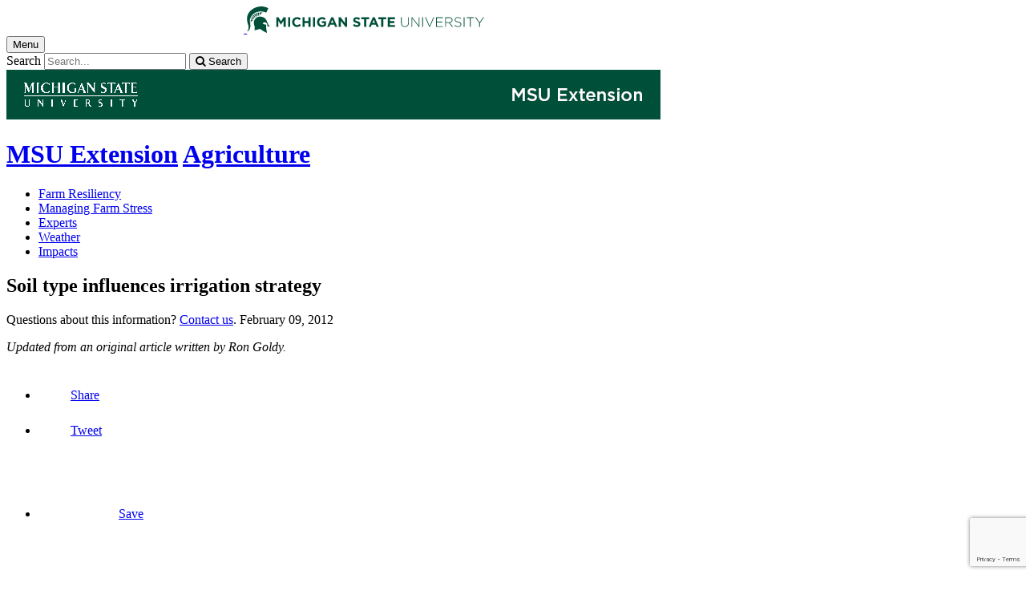

--- FILE ---
content_type: text/html;charset=UTF-8
request_url: https://www.canr.msu.edu/news/soil_type_influences_irrigation_strategy
body_size: 14350
content:

<!doctype html>


                
      <html class="no-js" lang="en-us">
        





		    		





 
      



			
  
    
      
                  
                                                
  									



						





         
  				












					
						
	  	  	  	  	  	  	  
    
            
<head>

<meta name="google-site-verification" content="W_fNZVvBvrC-T8ALqUVOZ9-9l5DKOiKZPsqOj_ivzGo">
<meta name="msvalidate.01" content="5DC6B98B9F1DF8E1632E3F23703570EB">


<meta charset="utf-8">
<meta http-equiv="x-ua-compatible" content="ie=edge">
<meta name="viewport" content="width=device-width, initial-scale=1">
<meta content="unsafe-url" name="referrer">
<title>Soil type influences irrigation strategy - Agriculture</title>

  <meta property="og:type" content="article">

<meta property="og:site_name" content="Agriculture">
      <meta property="og:title" content="Soil type influences irrigation strategy">
    <meta name="twitter:title" content="Soil type influences irrigation strategy - Agriculture">
  <meta name="twitter:card" content="summary">

            <link rel="canonical" href="https://www.canr.msu.edu/news/soil_type_influences_irrigation_strategy">
        <meta property="og:url" content="https://www.canr.msu.edu/news/soil_type_influences_irrigation_strategy">
    
        <meta name="description" content="Soil characteristics play an important role in application of soil amendments, pesticides, fertilizers and water. Irrigation strategy for clay-based soils is much different than the strategy for sand-based soils.">
<meta property="og:description" content="Soil characteristics play an important role in application of soil amendments, pesticides, fertilizers and water. Irrigation strategy for clay-based soils is much different than the strategy for sand-based soils.">
<meta name="twitter:description" content="Soil characteristics play an important role in application of soil amendments, pesticides, fertilizers and water. Irrigation strategy for clay-based soils is much different than the strategy for sand-based soils.">

  <meta name="keywords" content=" field crops,fruit & nuts,msu extension,vegetables">
  
        <script>(function(w,d,s,l,i){w[l]=w[l]||[];w[l].push({'gtm.start':
  new Date().getTime(),event:'gtm.js'});var f=d.getElementsByTagName(s)[0],
  j=d.createElement(s),dl=l!='dataLayer'?'&l='+l:'';j.async=true;j.src=
  '//www.googletagmanager.com/gtm.js?id='+i+dl;f.parentNode.insertBefore(j,f);
  })(window,document,'script','dataLayer','GTM-W3D32H');</script>

<script async src="https://www.googletagmanager.com/gtag/js?id=G-D7271B6VVJ"></script>
<script>
  window.dataLayer = window.dataLayer || [];
  function gtag(){dataLayer.push(arguments);}
  gtag('js', new Date());

  gtag('config', 'G-D7271B6VVJ');
</script>
    
      <link rel="stylesheet" type="text/css" href="https://msu-p-001.sitecorecontenthub.cloud/api/public/content/1a1d46b45afb40eda6ebf4ed44077295%22">
    <link rel="stylesheet" href="/application/themes/canr-msu/scss/vendor.min.css">
    <link rel="stylesheet" href="/application/themes/canr-msu/scss/main.dotsass" type="text/css">
  <!-- link rel="stylesheet" href="${dotTheme.path}scss/main.dotsass" type="text/css"/ -->
      <link rel="stylesheet" href="/application/themes/canr-msu/scss/print.min.css" media="print">
  <link rel="icon" href="//cdn.cabs.msu.edu/brand/images/favicon.ico">

    <link rel="stylesheet" href="https://cdnjs.cloudflare.com/ajax/libs/font-awesome/4.7.0/css/font-awesome.min.css">


<script src='https://www.google.com/recaptcha/api.js'></script>
</head>
<!-- Server Inode: 789341ee-->


<body  class="template template--child template--child-photo news  article" >

<noscript><iframe src="//www.googletagmanager.com/ns.html?id=GTM-W3D32H" height="0" width="0" style="display:none;visibility:hidden"></iframe></noscript>

    
<div class="off-canvas-wrapper">
  <div class="off-canvas-absolute position-right is-closed gtm-offcanvas-nav gtm-conversions-flyover" id="offCanvas" data-off-canvas aria-live="polite" aria-relevant="additions removals"
  aria-hidden="true">
      </div>

  <div class="off-canvas-content" data-off-canvas-content aria-live="polite" aria-relevant="additions removals" aria-hidden="false">


    <header id="header" class=" gtm-conversions-header">
  <div class="template__header">

    <div class="template__sticky-header">
      <div class="grid-container">
        <div class="grid-x grid-margin-x">

                    
          <!-- MSU Logo and text -->
          <div class="cell small-6">
            <a href="https://msu.edu/" data-gtmconversions="logo-msu">
              <img alt="Michigan State University" src="//cdn.cabs.msu.edu/brand/images/masthead-helmet-white.svg" class="template__logo masthead-reg">
              <img alt="Michigan State University" src="//cdn.cabs.msu.edu/brand/images/masthead-helmet-green.svg" class="template__logo masthead-sticky">
            </a>
          </div>

          <div class="cell small-6 show-for-large template__utilities">

            <!-- Hamburger Button on mobile only -->
            <button type="button" class="hamburger hamburger--squeeze" id="btn-hamburger" data-toggle="offCanvas" data-gtmconversions="open-flyout">
              <span class="show-for-sr">Menu</span>
              <span class="hamburger-box gtm-hamburger-box">
                <span class="hamburger-inner gtm-hamburger-inner"></span>
              </span>
            </button>

            <!-- Search Box -->
            <div id="search" class="js-initial-load template__search">
              <form action="/search" role="search">
                <input name="siteContext" type="hidden" value="agriculture">
                <input type="hidden" name="siteTitle" value="Agriculture">
                <input type="hidden" name="searchbox-type" id="searchbox-type" value="">
                <label class="invisible" for="q">Search</label>
                <input id="q" name="q" autocomplete="off" oninput="searchSuggest()" list="suggested-terms" placeholder="Search..." value="">
                <button id="btn_search" type="submit" value="search" data-gtmconversions="button-search" data-eventvalue="20"><i class="fa fa-search" aria-hidden="true"></i> <span class="show-for-sr">Search</span></button>
                <div id="searchSuggestion"></div>
              </form>
            </div>
          </div>
        </div>
      </div>
    </div>
  </div>

<div class="print-header">
                              <img src="/framework/images/extension-print-header.png" alt="">
              </div>

  <div class="grid-container">
    <div class="grid-x grid-margin-x">
      <div id="site-title-wrapper" class="cell large-8 site-title-wrapper">
        
        








        <h1 id="site-title">    <a href="/outreach/about/home_page" data-gtmconversions="title-parent">MSU Extension</a>            <span><a href="/agriculture/" data-gtmconversions="title-site">Agriculture</a></span>
    </h1>
      </div>
    </div>
  </div>

  <div id="desktop-nav" class="gtm-primary-desktop-nav">
  <div class="grid-container set-row-width-100">
    <div class="grid-x grid-margin-x">
      <div class="cell large-12" id="main-menu-wrapper">

        <nav id="main-menu" aria-label="Primary navigation" >
          <ul>

                                                    <li class=""><a href="/agriculture/Farm-Resiliency" target="_self" data-gtmconversions="navigation">Farm Resiliency</a></li>
                            <li class=""><a href="/agriculture/managing-farm-stress" target="_self" data-gtmconversions="navigation">Managing Farm Stress</a></li>
                            <li class=""><a href="/agriculture/experts" target="_self" data-gtmconversions="navigation">Experts</a></li>
                            <li class=""><a href="/agriculture/Weather" target="_self" data-gtmconversions="navigation">Weather</a></li>
                            <li class=""><a href="/agriculture/impacts" target="_self" data-gtmconversions="navigation">Impacts</a></li>
              
                      </ul>
        </nav>
      </div>
                </div>
  </div>
</div>

</header>
                <!-- TAG INFO! -->
        <div class="template__photo gtm-conversions-banner" style="background-image:  url(/dA/89baeb37-4ece-4c81-8696-d356a8789930/childBannerImage/,Crop,Jpeg/resize_w/4000/crop_w/4000/crop_h/500/crop_x/0/crop_y/0/jpeg/jpeg_q/70)">
    
      
        
        
        
    
  </div>
  
        


<main id="content">
    <div class="grid-container">
        <div class="grid-x grid-margin-x">

                                    <div class="small-12 large-8 large-offset-2 cell gtm-conversions-content article">
            
                                



                                        
      <div class="article__title">
      <h2>Soil type influences irrigation strategy</h2>
    </div>
  
  <div class="article__author">
      <p>
                        Questions about this information? <a data-gtmconversions="byline-team-search-filter" href="/search?tag=agriculture&contentTypeOption=Person&tagUsage=or&hideHomePage=true#results">Contact us</a>.
                    <time datetime="2012-02-09">February 09, 2012</time>
      </p>

                <p><em>Updated from an original article written by Ron Goldy.</em></p>
        </div>

    
  <!-- Set URL for sharing content -->
                    
    


<ul class="social-share-buttons">
  <li><a href="https://www.facebook.com/sharer.php?u=https://www.canr.msu.edu/news/soil_type_influences_irrigation_strategy" class="facebook button" data-gtmconversions="share-facebook"><img src="/contentAsset/raw-data/4e278cd5-26b5-4996-ace2-f3dd2c81d85b/fileAsset/" alt="share this on facebook">Share</a></li>
  <li><a href="https://twitter.com/share?url=https://www.canr.msu.edu/news/soil_type_influences_irrigation_strategy&text=Soil%20type%20influences%20irrigation%20strategy" class="twitter button" data-gtmconversions="share-twitter"><img src="/contentAsset/raw-data/0c5b58aa-4b46-4dc3-a03e-81d2b9b53ca3/fileAsset/" alt="share this on twitter">Tweet</a></li>
  <li><a href="https://pinterest.com/pin/create/bookmarklet/?media=&url=https://www.canr.msu.edu/news/soil_type_influences_irrigation_strategy&description=Soil%20type%20influences%20irrigation%20strategy" class="pinterest button" data-gtmconversions="share-pinterest"><img src="/contentAsset/raw-data/65ba9048-07e2-4401-abff-4f888ffa3b43/fileAsset/" alt="save to Pinterest">Save</a></li>
  <li><a href="https://www.linkedin.com/shareArticle?url=https://www.canr.msu.edu/news/soil_type_influences_irrigation_strategy&title=Soil%20type%20influences%20irrigation%20strategy" class="linkedin button" data-gtmconversions="share-linkedin"><img src="/contentAsset/raw-data/339d69f7-7af4-49be-aac3-1a8ecf659545/fileAsset/byInode/1" alt="share this on linkedin">Share</a></li>
  <li><a href="#" class="print button" onclick="window.print();return false;" data-gtmconversions="share-print"><img src="/contentAsset/image/a881a763-3dbe-4d49-bfd3-e5f6a968bae6/fileAsset/filter/Resize/resize_w/12/resize_h/12" alt="print this page">Print</a></li>
  <li><a href="mailto:?subject=Check%20this%20out%20from%20MSU%20CANR&amp;body=Check%20out%20this%20site%20https://www.canr.msu.edu/news/soil_type_influences_irrigation_strategy." class="email button" data-gtmconversions="share-email"><img src="/contentAsset/image/d79fdb33-136b-400d-b256-f76058989639/fileAsset/filter/Resize/resize_w/12/resize_h/12" alt="Email this page">Email</a></li>
</ul>

  
      <p class="article__description">Soil characteristics play an important role in application of soil amendments, pesticides, fertilizers and water. Irrigation strategy for clay-based soils is much different than the strategy for sand-based soils.</p>
  
  
  <div class="article__wysiwyg" id="wordCount-js">
    <p>When it comes to irrigation, many growers question how much, how long, how fast and how often they need to irrigate. The answers usually involve a combination of soil characteristics, plant growth stage and weather, however, how fast to apply water is based solely on soil type.</p>
<p>Clay-based soils have small, flat, compact particles with large surface to volume ratios. These soils are often difficult to prepare for planting since they are slippery when wet and hard when dry, making timing for field operations critical to avoid damaging soil structure and getting proper soil tilth for planting. Sand-based soils are at the other end of the spectrum having comparatively large particles with small surface to volume ratios. They are generally easier to prepare for planting and can be worked shortly after significant rainfall. There are good and bad points for each soil type (Table 1).</p>
<h4>Table 1. Characteristics of sand, silt and clay soils.<span style="font-size: x-small;"> Brady and Weill, 2008.</span> <br /><img style="border: 1px solid #000000;" title="Characteristics of sand, silt and clay soils." src="/uploads/images/2-9SoilTypeFigure1RON.jpg" alt="Characteristics of sand, silt and clay soils." width="500" height="283" />&nbsp;</h4>
<p>For irrigation purposes, it is important to remember water is absorbed and moves <strong>slowly</strong> through clay soils, but once wet, they retain significant amounts of moisture. Water is absorbed and moves <strong>quickly</strong> through sandy soils, but they retain very little. This means water applied quickly to clay soil has a tendency to run off rather than move into the soil. Therefore, when irrigating clay soils, water should be applied slowly over a long period but then the site may not need irrigation for several days. Irrigation on sandy soils should be applied quickly but for short periods. Irrigation times on sandy sites should be shorter, otherwise water moves beyond the root zone, becoming unavailable to the plant and contributing to soil leaching. For efficient water use under certain weather conditions, sandy sites may need daily irrigation for short periods. Clay soils have greater capillary (sideways and upward) movement than do sandy soils (Figure 1). Quick water application on sandy soils will contribute to a broader wetting area, providing more soil volume for roots to exploit.</p>
<h4>Figure 1. Water spread and penetration time and distance in sandy and clay soils. <span style="font-size: x-small;">David Whiting, 2011.</span> <br /><img style="border: 1px solid #000000;" title="Water spread and penetration time and distance in sand and clay soils" src="/uploads/images/2-9SoilTypeFigure2.jpg" alt="Water spread and penetration time and distance in sand and clay soils" width="500" height="338" /></h4>
<p>Michigan soils can vary considerably within the same field. Drip systems can be zoned to account for this variation and each zone irrigated according to the predominant soil type. Emitter flow rate can also be selected to accommodate different soil types; with high flow emitters used on sandy sites and low flow emitters on clay sites. Emitter spacing can also be changed with larger spacing on clay soils and shorter spacing on sandy sites. Growers using drip systems should take advantage of these options to maximize water use while minimizing environmental concern. Overhead irrigators do not have this option, so they need to be more aware of the weather and be sure to not saturate the soil, especially if there is a chance of rain. They also should avoid large applications of water shortly after fertilizer or pesticide applications.</p>
<p>Paying attention to soil type and how it should be irrigated will make water applications more efficient and more environmentally safe.</p>
  </div>
    <div id="scroll-js"></div>

          <p class="article-footer">This article was published by <a title="Michigan State University Extension" href="http://www.msue.msu.edu" data-gtmconversions="link-postscript-msue"><strong>Michigan State University Extension</strong></a>. For more information, visit <a href="https://extension.msu.edu" data-gtmconversions="link-postscript-extension">https://extension.msu.edu</a>. To have a digest of information delivered straight to your email inbox, visit <a href="https://extension.msu.edu/newsletters" data-gtmconversions="link-postscript-newsletter" data-eventvalue="60">https://extension.msu.edu/newsletters</a>. To contact an expert in your area, visit <a href="https://extension.msu.edu/experts" data-gtmconversions="link-postscript-experts">https://extension.msu.edu/experts</a>, or call 888-MSUE4MI (888-678-3464).</p>
  
  <div class="hide-for-print article__useful">
    <h3>Did you find this article useful?</h3>
    <button id="js-like" class="article__like" aria-label="This article was useful" data-source="soil_type_influences_irrigation_strategy" onclick="likeClick()">
      <i class="fa fa-thumbs-up fa-2x like" aria-hidden="true"></i>
    </button>
    <button id="js-dislike" class="article__dislike" aria-label="This article was not useful" data-source="soil_type_influences_irrigation_strategy" onclick="dislikeClick()">
      <i class="fa fa-thumbs-down fa-2x like" aria-hidden="true"></i>
    </button>
    <div id="js-feedbackFormWrapper" style="margin-top: 10px;" hidden>
      <label for="articleFeedback"><strong>Please tell us why?</strong></label>
      <textarea id="articleFeedback" name="feedback" rows="4" cols="50" placeholder="Enter details here (100 character limit)..." maxlength="100"></textarea>
      <button type="button" id="gaDislikeSubmit" class="button" onclick="gaTrackDislikes()">Submit</button>
    </div>
  </div>

<hr class="hide-for-print">



                                                                                                                                                                                                                                                                                                                                                                                                                                                                                                                                                                                                                                                                                                                                                                                                                                                                                                                                                                                                                                                                                                                                                                                                                                                                                                                                                                                                                                                                                                                                                                                                                                                                                                                                                                                                                                                                                                                                                                                                                                                                                                                                                                                                                                                                                                                                                                                                                                                                                                                                                                                                                                                                                                                                                                                                                                                                                                                                                                                                                                                                                                                                                                                                                                                                                                                                                                                                                                                                                                                                                                                                                                                                                              

<div class="grid-container hide-for-print promo--4-up">
  <div class="grid-x grid-margin-x">

            
                    
                          
      
            
              <div class="cta small-12 large-6 column-block cell">

                                                
                                                  <div class="cta__wrapper" style="background:  url(/contentAsset/image/c10fe1ff39eb55b1114add732bddb31b/fileAsset/filter/Jpeg/jpeg/jpeg_q/50) no-repeat center; background-size: cover;" role="presentation" aria-label="A decorative green background with thought and speech bubbles.">

                <div class="overlay-wrap">
                    <a href="https://msu.co1.qualtrics.com/jfe/form/SV_3so8amohxJMBZQ2?IPM=0&HNI=0&AABI=0&CFEI=0&CYI=0&Author=team&Title=Soil type influences irrigation strategy" data-gtmconversions="related-cta-survey" data-gtm-cta-title="News Article Eval CTA" data-gtm-cta-type="survey" >
                                          <span  class="cta__button button secondary pill small-only-expanded">Share your feedback to improve MSU Extension articles!</span>
                  </a>
                </div>

              </div>
                    </div>
                
            
                  
              <div class="cta small-12 large-6 column-block cell">

                                                
                                                  <div class="cta__wrapper" style="background: linear-gradient( rgba(24, 69, 59, .70),  rgba(24, 69, 59, .70)), url(/contentAsset/image/01872caf-8582-490a-9012-55836c5de53f/fileAsset/filter/Jpeg/jpeg/jpeg_q/50) no-repeat center; background-size: cover;" role="presentation" aria-label="Haul manure? Check out the Michigan Manure Hauler Certification Program!">

                <div class="overlay-wrap">
                    <a href="https://www.canr.msu.edu/animal-agriculture/Manure-Hauler-Training/?utm_source=canrwebsitecta&utm_medium=referral&utm_campaign=Michigan Manure Hauler Certification Program&IPM=0&HNI=0&AABI=0&CFEI=0&CYI=0&Author=team&Title=Soil type influences irrigation strategy" data-gtmconversions="related-cta-view" data-gtm-cta-title="Michigan Manure Hauler Certification Program" data-gtm-cta-type="view" data-eventvalue="10">
                                            <p>Haul manure? Check out the Michigan Manure Hauler Certification Program!</p>
                                          <span  class="cta__button button secondary pill small-only-expanded">Learn More</span>
                  </a>
                </div>

              </div>
                    </div>
                      </div> <!-- close row -->
  </div> <!-- close promo--4-up -->



            <!-- <p> new - method size: 3 - Random key: 0, method: tagSpecific - key: 0</p> -->
            

<!--
- bug tracking
tag: Agriculture
tagUsage: and
ajax url: $ajaxUrl
endDateRange: $endDateRange

<code>
{
        "query": {
        "bool": {
            "must": [
                                                        
                                {
                    "term":{
                        "live": "true"
                    }
                },
                {
                    "term":{
                        "deleted": "false"
                    }
                }
                                                                                                    ,
                    {
                        "bool":{
                            "should":[
                                                                    {
                                        "term":{
                                            "contentType": "calendarEvent"
                                        }
                                    },                                                                    {
                                        "term":{
                                            "contentType": "Article"
                                        }
                                    },                                                                    {
                                        "term":{
                                            "contentType": "DigitalDocument"
                                        }
                                    },                                                                    {
                                        "term":{
                                            "contentType": "AudioObject"
                                        }
                                    },                                                                    {
                                        "term":{
                                            "contentType": "Publication"
                                        }
                                    },                                                                    {
                                        "term":{
                                            "contentType": "Course"
                                        }
                                    },                                                                    {
                                        "term":{
                                            "contentType": "VideoObject"
                                        }
                                    }                                                            ]
                        }
                    }
                                                                                                                    ,{
                        "query_string":{
                            "query":"tags:\"Agriculture\""
                        }
                    }
                                                                    ,{
                        "bool":{
                            "should":[
                
                                                                                                                                                                                                                                                                                                                                                                                                                                                                                                                                                                                                                                                                                                                                                                                                                                                                                                                                                                                                                                                                                                                                                                                                                                                                                                                                                                                                                                                                                 ]
                        }
                    }
                            ],
                        "must_not": [
                {
                    "term": {
                        "conhost": "1e0ab6d3-6a4b-4616-8a7d-c387d74a08da*"
                    }
                },
                {
                    "term":{
                        "conhost": "70a40988-5ed5-41d4-8f1b-5ff2ffcc8e01*"
                    }
                }
            ]
                    }
    },
            "size": 20
                }
</code>
-->


    <!-- no parent tag set, now site tag -->
            
<!--
- bug tracking
tag: Agriculture
tagUsage: and
ajax url: $ajaxUrl
endDateRange: $endDateRange

<code>
{
        "query": {
        "bool": {
            "must": [
                                                        
                                {
                    "term":{
                        "live": "true"
                    }
                },
                {
                    "term":{
                        "deleted": "false"
                    }
                }
                                                                                                    ,
                    {
                        "bool":{
                            "should":[
                                                                    {
                                        "term":{
                                            "contentType": "calendarEvent"
                                        }
                                    },                                                                    {
                                        "term":{
                                            "contentType": "Article"
                                        }
                                    },                                                                    {
                                        "term":{
                                            "contentType": "DigitalDocument"
                                        }
                                    },                                                                    {
                                        "term":{
                                            "contentType": "AudioObject"
                                        }
                                    },                                                                    {
                                        "term":{
                                            "contentType": "Publication"
                                        }
                                    },                                                                    {
                                        "term":{
                                            "contentType": "Course"
                                        }
                                    },                                                                    {
                                        "term":{
                                            "contentType": "VideoObject"
                                        }
                                    }                                                            ]
                        }
                    }
                                                                                                                    ,{
                        "query_string":{
                            "query":"tags:\"Agriculture\""
                        }
                    }
                                                                    ,{
                        "bool":{
                            "should":[
                
                                                                                                                                                                                                                                                                                                                                                                                                                                                                                                                                                                                                                                                                                                                                                                                                                                                                                                                                                                                                                                                                                                                                                                                                                                                                                                                                                                                                                                                                                 ]
                        }
                    }
                            ],
                        "must_not": [
                {
                    "term": {
                        "conhost": "1e0ab6d3-6a4b-4616-8a7d-c387d74a08da*"
                    }
                },
                {
                    "term":{
                        "conhost": "70a40988-5ed5-41d4-8f1b-5ff2ffcc8e01*"
                    }
                }
            ]
                    }
    },
            "size": 20
                    ,
            "from": 7
                }
</code>
-->

            
    
    <div class="hide-for-print event__related-events">
                                    <h3>You Might Also Be Interested In</h3>
                                                    <ul class="column-layout column-3 horizontal clearfix listing" data-equalizer="true">
                                                                                                                                                <li>
                        <div class="grid-x listing__item">
                            <div class="promo__equalizer related-content" data-equalizer-watch="true">
                                                                                                                                <a href="/podcasts/getting-down-to-the-business-of-sustainability" data-multivariate-type="tagSpecific-siteTag_images-yes" data-linktitle="Getting Down to the Business of Sustainability" data-linkurl="/podcasts/getting-down-to-the-business-of-sustainability" data-title-url="Getting Down to the Business of Sustainability~/podcasts/getting-down-to-the-business-of-sustainability" data-gtmconversions="related-tagSpecific-Podcast" data-eventvalue="10">
                                                                                                                        <img src="/contentAsset/image/07dba560-65ba-4c3e-95b7-e1a992aabf6f/fileAsset/filter/Resize,Crop/resize_w/300/crop_w/300/crop_h/200/crop_x/0/crop_y/0" alt="" style="margin-bottom:1em;" />
                                                                                                                <h4>Getting Down to the Business of Sustainability</h4>
                                </a>
                                                                    <p><em>Published on February 4, 2020</em> </p>
                                                            </div>
                        </div>
                    </li>
                                                                                                                                                                                                    <li>
                        <div class="grid-x listing__item">
                            <div class="promo__equalizer related-content" data-equalizer-watch="true">
                                                                                                                                                                                                        <a href="/podcasts/talking-total-farmer-health-with-msu-extension-s-farm-stress-educator-remington-rice" data-multivariate-type="tagSpecific-siteTag_images-yes" data-linktitle="Talking Total Farmer Health with MSU Extension's farm stress educator Remington Rice" data-linkurl="/podcasts/talking-total-farmer-health-with-msu-extension-s-farm-stress-educator-remington-rice" data-title-url="Talking Total Farmer Health with MSU Extension's farm stress educator Remington Rice~/podcasts/talking-total-farmer-health-with-msu-extension-s-farm-stress-educator-remington-rice" data-gtmconversions="related-tagSpecific-Podcast" data-eventvalue="10">
                                                                                                                        <img src="/contentAsset/image/02cb10be5b61719bebb5cc3b8f063108/fileAsset/filter/Resize,Crop/resize_w/300/crop_w/300/crop_h/200/crop_x/0/crop_y/0" alt="" style="margin-bottom:1em;" />
                                                                                                                <h4>Talking Total Farmer Health with MSU Extension's farm stress educator Remington Rice</h4>
                                </a>
                                                                    <p><em>Published on November 10, 2023</em> </p>
                                                            </div>
                        </div>
                    </li>
                                                                                                                                                                                                    <li>
                        <div class="grid-x listing__item">
                            <div class="promo__equalizer related-content" data-equalizer-watch="true">
                                                                                                                                <a href="/podcasts/thinking-ahead-critical-issues-for-first-time-growers" data-multivariate-type="tagSpecific-siteTag_images-yes" data-linktitle="Thinking Ahead: Critical Issues for First-Time Growers" data-linkurl="/podcasts/thinking-ahead-critical-issues-for-first-time-growers" data-title-url="Thinking Ahead: Critical Issues for First-Time Growers~/podcasts/thinking-ahead-critical-issues-for-first-time-growers" data-gtmconversions="related-tagSpecific-Podcast" data-eventvalue="10">
                                                                                                                        <img src="/contentAsset/image/07dba560-65ba-4c3e-95b7-e1a992aabf6f/fileAsset/filter/Resize,Crop/resize_w/300/crop_w/300/crop_h/200/crop_x/0/crop_y/0" alt="" style="margin-bottom:1em;" />
                                                                                                                <h4>Thinking Ahead: Critical Issues for First-Time Growers</h4>
                                </a>
                                                                    <p><em>Published on March 26, 2020</em> </p>
                                                            </div>
                        </div>
                    </li>
                                                                                </ul>
                                                            <ul class="column-layout column-3 horizontal clearfix listing" data-equalizer="true">
                                                                                                                                                <li>
                        <div class="grid-x listing__item">
                            <div class="promo__equalizer related-content" data-equalizer-watch="true">
                                                                                                                                <a href="/podcasts/white-tail-deer-management-in-michigan" data-multivariate-type="tagSpecific-siteTag_images-yes" data-linktitle="White-tail Deer Management in Michigan" data-linkurl="/podcasts/white-tail-deer-management-in-michigan" data-title-url="White-tail Deer Management in Michigan~/podcasts/white-tail-deer-management-in-michigan" data-gtmconversions="related-tagSpecific-Podcast" data-eventvalue="10">
                                                                                                                        <img src="/contentAsset/image/07dba560-65ba-4c3e-95b7-e1a992aabf6f/fileAsset/filter/Resize,Crop/resize_w/300/crop_w/300/crop_h/200/crop_x/0/crop_y/0" alt="" style="margin-bottom:1em;" />
                                                                                                                <h4>White-tail Deer Management in Michigan</h4>
                                </a>
                                                                    <p><em>Published on April 26, 2024</em> </p>
                                                            </div>
                        </div>
                    </li>
                                                                                                                                                                                                    <li>
                        <div class="grid-x listing__item">
                            <div class="promo__equalizer related-content" data-equalizer-watch="true">
                                                                                                                                <a href="/podcasts/mifruitcast-fire-blight-management-with-george-sundin" data-multivariate-type="tagSpecific-siteTag_images-yes" data-linktitle="MIFruitcast: Fire blight Management with George Sundin" data-linkurl="/podcasts/mifruitcast-fire-blight-management-with-george-sundin" data-title-url="MIFruitcast: Fire blight Management with George Sundin~/podcasts/mifruitcast-fire-blight-management-with-george-sundin" data-gtmconversions="related-tagSpecific-Podcast" data-eventvalue="10">
                                                                                                                        <img src="/contentAsset/image/07dba560-65ba-4c3e-95b7-e1a992aabf6f/fileAsset/filter/Resize,Crop/resize_w/300/crop_w/300/crop_h/200/crop_x/0/crop_y/0" alt="" style="margin-bottom:1em;" />
                                                                                                                <h4>MIFruitcast: Fire blight Management with George Sundin</h4>
                                </a>
                                                                    <p><em>Published on March 28, 2024</em> </p>
                                                            </div>
                        </div>
                    </li>
                                                                                                                                                                                                    <li>
                        <div class="grid-x listing__item">
                            <div class="promo__equalizer related-content" data-equalizer-watch="true">
                                                                                                                                <a href="/podcasts/opportunities-for-wildlife-conservation-and-improved-profitability-on-the-farm" data-multivariate-type="tagSpecific-siteTag_images-yes" data-linktitle="Opportunities for Wildlife Conservation and Improved Profitability on the Farm" data-linkurl="/podcasts/opportunities-for-wildlife-conservation-and-improved-profitability-on-the-farm" data-title-url="Opportunities for Wildlife Conservation and Improved Profitability on the Farm~/podcasts/opportunities-for-wildlife-conservation-and-improved-profitability-on-the-farm" data-gtmconversions="related-tagSpecific-Podcast" data-eventvalue="10">
                                                                                                                        <img src="/contentAsset/image/07dba560-65ba-4c3e-95b7-e1a992aabf6f/fileAsset/filter/Resize,Crop/resize_w/300/crop_w/300/crop_h/200/crop_x/0/crop_y/0" alt="" style="margin-bottom:1em;" />
                                                                                                                <h4>Opportunities for Wildlife Conservation and Improved Profitability on the Farm</h4>
                                </a>
                                                                    <p><em>Published on September 17, 2021</em> </p>
                                                            </div>
                        </div>
                    </li>
                                                                                </ul>
                                        </div>


<script type="application/ld+json">
	{
		"@context": "http://schema.org",
		"@type": "Article",
    "mainEntityOfPage": [{
      "@type": "URL",
      "targetUrl": "https://www.canr.msu.edu"
    }],
		"headline": "Soil type influences irrigation strategy",
		"url": "https://www.canr.msu.edu/news/soil_type_influences_irrigation_strategy",
    "datePublished": "2012-2-9EST12:00AM",
    "dateModified": "2023-11-16EST1:32PM",
		    "author": "team",    "publisher": [{
      "@type": "Organization",
      "name": "Agriculture",
      "logo": "",
      "url": "https://www.canr.msu.edu/agriculture/index"
    }],
		"articleBody": "Soil characteristics play an important role in application of soil amendments, pesticides, fertilizers and water. Irrigation strategy for clay-based soils is much different than the strategy for sand-based soils."	}
</script>

<script>
  gtag('set', {
    "content_group2":"Article",
          "content_group3":"2012-02",
        "content_group4":"none",
              "content_group5":"|field crops|fruit & nuts|msu extension|vegetables|",
    
		"dimension2": "Article",
    		  "dimension3": "2012-02",
        "dimension4":"none",
              "dimension5":"|field crops|fruit & nuts|msu extension|vegetables|",
        "dimension6":"none",
        "dimension7": "none",
                "dimension9":"none"
      });

  dataLayer.push({
    "content_type":"Article",
        "content_date_published":"2012-02",
        "content_date_modified":"2023-11",
    "content_related_authors":"none",
              "content_byline": "team",
                            "content_tags":"|field crops|fruit & nuts|msu extension|vegetables|",
                        "content_institutes": "none",
        
     "content_persona":"none",
        "content_site_folder":"Agriculture"
  });
</script>


                        </div>

                                    
        </div>
    </div>
</main>

      <!-- Dialog window code -->
      <div class="dialog" role="dialog">
        <div class="dialog__window">
          <div class="dialog__close">
            <button class="button secondary" onClick="">X Close</button>
          </div>
          <div class="dialog__content">
            <figure class='dialog__figure' aria-hidden="true">
              <img>
              <figcaption></figcaption>
            </figure>
          </div>
          <div class="dialog__prevNext" aria-hidden="true">
            <button class='button secondary gallery__prev'>&laquo; Previous</button>
            <button class='button secondary gallery__next'>Next &raquo;</button>
          </div>
        </div>
        <div class="dialog__mask"></div>
      </div>

              



<div class="grid-container full hide-for-print">
  <div class="grid-x" style="background-color: #d7d7d7;">
    <div class="cell small-12 large-10 large-offset-1">
      <div class="grid-container cc-newsletter" style="max-width: 1170px;">
        <!-- Begin Constant Contact Inline Form Code -->
<div class="ctct-inline-form" data-form-id="75809941-b9f7-405c-aee6-5cee53b6a3e0"></div>
<!-- End Constant Contact Inline Form Code -->
      </div>
    </div>
  </div>
</div>

    <div class="hide-for-print expanded row" style="background-color: #f1f1f1;">
    <div class="small-12 columns">
      <div class="row">
      
        <details class="hide-for-print article__tags">
            <summary>Tag List</summary>
            <ul>
                                <li>field crops, </li>
                                <li>fruit & nuts, </li>
                                <li>msu extension, </li>
                                <li>vegetables, </li>
                                <li>agriculture</li>
                            </ul>
        </details>
        
      </div>
    </div>
  </div>
  
  <div class="footer__mega gtm-conversions-megafooter">
    <div class="grid-container">
      <div class="grid-x grid-margin-x">

                            <!-- mega footer: using tag information -->
        
        

                <div class="cell large-3 end">
          <div class="footer__mega__heading">
            <h2>Events</h2>
          </div>
          <div class="footer__mega__links" data-equalizer-watch="true">
            <ul>
                            <li><a href="https://www.canr.msu.edu/agriculture/events" data-gtmconversions="">Agriculture events from MSU Extension</a></li>
                          </ul>
          </div>
        </div>
        
                <div class="cell large-3 end">
          <div class="footer__mega__heading">
            <h2>News</h2>
          </div>
          <div class="footer__mega__links" data-equalizer-watch="true">
            <ul>
                        <li><a href="https://www.canr.msu.edu/agriculture/news" data-gtmconversions="News">Agriculture news from MSU Extension</a></li>
                        </ul>
          </div>
        </div>
        
        
                <div class="cell large-3 end">
            <div class="footer__mega__heading">
              <h2>Resources</h2>
            </div>
            <div class="footer__mega__links" data-equalizer-watch="true">
                <ul>
                                <li><a href="https://www.canr.msu.edu/agriculture/resources" data-gtmconversions="Resources">Agriculture resources from MSU Extension</a></li>
                                </ul>
            </div>
        </div>
        
        </div>
    </div>
  </div>


<footer class="footer gtm-conversions-footer" >

      <div id="footer-social" class="footer__social  fs-page">

            <!-- footer: using tag information -->
      
      <div class="grid-container">
        <div class="grid-x grid-margin-x">
          <div class="cell small-12">
            <ul id="social">
              <li class="youtube"><a href="https://www.youtube.com/user/msuanrvideo07" data-gtmconversions="socialmedia-site"><img src="/contentAsset/raw-data/059381d0-44e1-4e20-8b65-4970a6d4eed6/fileAsset/" alt="follow us on youtube"></a></li>                                          <li class="facebook"><a href="https://www.facebook.com/MichiganStateExtension/" data-gtmconversions="socialmedia-site"><img src="/contentAsset/raw-data/4e278cd5-26b5-4996-ace2-f3dd2c81d85b/fileAsset/" alt="follow us on facebook"></a></li>              <li class="instagram"><a href="@msu.extension" data-gtmconversions="socialmedia-site"><img src="/contentAsset/raw-data/c5546119-b2b5-4dd2-a0e5-4e119abd6f35/fileAsset/" alt="follow us on instagram"></a></li>              <li class="linkedin"><a href="https://www.linkedin.com/company/michigan-state-university-extension/" data-gtmconversions="socialmedia-site"><img src="/contentAsset/raw-data/339d69f7-7af4-49be-aac3-1a8ecf659545/fileAsset/byInode/1" alt="follow us on linkedin"></a></li>            </ul>
          </div>
        </div>
      </div>
    </div>
  

    <div class="grid-container footer__standard" style="margin-top: 40px;">
    <div class="grid-x grid-margin-x">
  
      
    <div class="cell small-12 large-4 footer__wordmark">
      <a href="https://msu.edu/" data-gtmconversions="logo-msu"> <img class="screen-msuwordmark" alt="Michigan State University" src="//cdn.cabs.msu.edu/brand/images/msu-wordmark-green.svg"></a>
    </div>
    <div class="cell small-12 large-8 footer__info">
      <ul class="footer__info__links">
                              <li><a href="https://www.canr.msu.edu/agriculture/contact" data-gtmconversions="footerlink">Contact Information</a></li>
            <li><a href="/sitemap?siteContext=agriculture" data-gtmconversions="footerlink">Sitemap</a></li>
                  <li><a href="/accessibility" data-gtmconversions="footerlink">Accessibility</a></li>
          <li><a href="/privacy" data-gtmconversions="footerlink">Privacy</a></li>
                </ul>
      <ul class="footer__info__msu">
        <li>Call MSU: <a href="tel:+15173551855" data-gtmconversions="footerlink"><strong>(517) 355-1855</strong></a></li>
        <li>Visit: <strong><a href="http://msu.edu/" data-gtmconversions="footerlink">msu.edu</a></strong></li>
        <li><a href="https://civilrights.msu.edu/policies/index.html" data-gtmconversions="footerlink"><strong>Notice of Nondiscrimination</strong></a></li>
      </ul>
      <ul class="footer__info__copyright">
        <li><strong>Spartans Will</strong>.</li>
        <li>© Michigan State University</li>
      </ul>
    </div>
  </div> </div> 

<div class="row print-footer">
  <div class="small-12 columns" style="margin-bottom: 20px;">
                  <img src="/framework/images/extension-print-footer.png" alt="">
            </div>
  <div class="small-12 columns">
    <div class="print-disclaimer">
            <p>Issued in furtherance of MSU Extension work, acts of May 8 and June 30, 1914, in cooperation with the U.S. Department of Agriculture. Quentin Tyler, Director, MSU Extension, East Lansing, MI 48824. This information is for educational purposes only. Reference to commercial products or trade names does not imply endorsement by MSU Extension or bias against those not mentioned.</p>
<p>The 4-H Name and Emblem have special protections from Congress, protected by code 18 USC 707.</p>
<p>We comply with the Federal Trade Commission <a href="https://www.ftc.gov/enforcement/rules/rulemaking-regulatory-reform-proceedings/childrens-online-privacy-protection-rule">1998 Children&rsquo;s Online Privacy Protection Act (COPPA)</a>.</p>
    </div>
  </div>
</div>
</footer>

<!-- Mobile Toolbar -->
<nav id="mobile-nav" class="mobile-nav hide-for-large gtm-primary-mobile-nav gtm-conversions-mobilenav" >
  <button id="js-searchButton" aria-label="mobile search" class="mobile-nav__search-button" data-gtmconversions="mobilenav-button-search" data-canr-language-close="Close">
    <span id="js-mobileNavMag" class="mobile-nav__icon mobile-nav__magnifying-glass" aria-hidden="true">
      <span class="circle"></span>
      <span class="handle"></span>
    </span>
        Search
      </button>

  <button id="js-menuButton" aria-label="mobile menu" class="mobile-nav__search-button" data-gtmconversions="mobilenav-button-menu" data-canr-language-close="Close">
    <span id="js-mobileNavHamburger" class="mobile-nav__icon mobile-nav__hamburger">
      <span class="bar bar--one"></span>
      <span class="bar bar--two"></span>
      <span class="bar bar--three"></span>
    </span>
    Menu
  </button>

  <button id="js-shareButton" aria-label="mobile share" class="mobile-nav__share-button" data-gtmconversions="mobilenav-button-share" data-canr-language-close="Close" style="text-transform: capitalize;">
    <span id="js-mobileNavShare" class="mobile-nav__icon mobile-nav__share">
      <span class="circle circle--one"></span>
      <span class="bar bar--one"></span>
      <span class="circle circle--two"></span>
      <span class="bar bar--two"></span>
      <span class="circle circle--three"></span>
    </span>
    Share
  </button>
</nav>

<div id="js-mobile-searchBar" style="display: none;">
  <div class="mobile-nav__searchbar gtm-conversions-mobilesearch" >
    <div id="searchWrapper">
      













<style media="screen">
    .hintText {font-size: 0.75rem; font-style: italic;}
</style>

<form action="/search#results" method="get" id="searchWidget">
	    	        
	        	        	        	    
	    
		
		<input name="siteContext" type="hidden" value="agriculture">
	    
		
		
			<div id="filterWrapper">
				<div id="filterScroll">
					<label for="mobileSearchBox">Search for</label> <input name="q" id="mobileSearchBox" type="text" placeholder="Search" value="">
					<div id="mobileSearchFilters"></div>
				</div>
			</div>

			<fieldset name="contentTypeOption" id="contentTypeOption" class="mobile-filters">
				<legend>Filter by content type</legend>
				<div class="radio-wrap">
					<input type="radio" id="all_search" name="content_search_radio" value="" onchange="toggleFilters()">
					<label class="label_for_radio_search" for="all_search">All Content</label>
				</div>
				<div class="radio-wrap">
					<input type="radio" id="article_search" name="content_search_radio" value="Article,DigitalDocument" onchange="toggleFilters()">
					<label class="label_for_radio_search" for="article_search">Articles</label>
				</div>
				<div class="radio-wrap">
					<input type="radio" id="course_search" name="content_search_radio" value="Course" onchange="toggleFilters()">
					<label class="label_for_radio_search" for="course_search">Courses</label>
				</div>
				<div class="radio-wrap">
					<input type="radio" id="event_search" name="content_search_radio" value="calendarEvent" onchange="toggleFilters()">
					<label class="label_for_radio_search" for="event_search">Events</label>
				</div>
				<div class="radio-wrap">
					<input type="radio" id="person_search" name="content_search_radio" value="Person" onchange="toggleFilters()">
					<label class="label_for_radio_search" for="person_search">People</label>
				</div>
				<div class="radio-wrap">
					<input type="radio" id="podcast_search" name="content_search_radio" value="AudioObject" onchange="toggleFilters()">
					<label class="label_for_radio_search" for="podcast_search">Podcasts</label>
				</div>
				<div class="radio-wrap">
					<input type="radio" id="publication_search" name="content_search_radio" value="DigitalDocument,Publication" onchange="toggleFilters()">
					<label class="label_for_radio_search" for="publication_search">Publications</label>
				</div>
				<div class="radio-wrap">
					<input type="radio" id="recipe_search" name="content_search_radio" value="Recipe" onchange="toggleFilters()">
					<label class="label_for_radio_search" for="recipe_search">Recipes</label>
				</div>
				<div class="radio-wrap">
					<input type="radio" id="video_search" name="content_search_radio" value="VideoObject" onchange="toggleFilters()">
					<label class="label_for_radio_search" for="video_search">Videos</label>
				</div>
			</fieldset>

	<div class="searchClearSubmit" id="searchClearSubmit">
    	<input type="submit" data-gtmconversions="button-search" name="search" value="Search" class="button">
	</div>
</form>


	        <script type="text/javascript">

				const toggleFilters = () => {
					var radioButtons = document.querySelectorAll('input[name=content_search_radio]');
					var searchWrapper = document.getElementById('searchWrapper');
					let filterHeight = window.innerHeight;

					radioButtons.forEach(radioButton => {
						// remove all checked attributes
						radioButton.removeAttribute('checked');

						// Then set checked on the one we are loading
						if ( radioButton.checked )  {
							radioButton.setAttribute('checked', '')
							loadCatsMobile(radioButton.value);
						}
					});

					setFilterFormHeight();
				}

	            function loadCatsMobile(value) {
					var contentTypeArray = [];
	                var xhttp = new XMLHttpRequest();
	                xhttp.onreadystatechange = function(){
	                    if (this.readyState == 4 && this.status == 200){
	                        document.getElementById("mobileSearchFilters").innerHTML = this.responseText;
	                        if(value == "calendarEvent"){
	                            	  
  

            	    	    		  		  	  	  		  		  		  	      
              
        
          var checkbox = document.getElementById("proximity");
var latLong = document.getElementById("latLong");
var errorMessage = document.getElementById("errorMessage");
var browser = document.getElementById("browser");
var geoLocation = document.getElementById("geoLocation");
var checkAddress = document.getElementById("proximityInput");

checkbox.addEventListener("click",getLocation);
function getLocation() {
    if(navigator.geolocation){
        if(checkbox.checked == true){
            geoLocation.style.display = "block";
            browser.addEventListener("click",browserLocation);
            function browserLocation(){
                if (browser.checked == true) {
                    console.log("browser checked");
                    navigator.geolocation.getCurrentPosition(showPosition, showError);
                }
            }
        } else{
            geoLocation.style.display = "none";
            latLong.value = "";
            browser.checked = false;
            console.log("cleared");
            //errorMessage.innerHTML = "";
        }
    } else{
        errorMessage.innerHTML = "Geolocation is not supported by this browser.";
    }
}

function showPosition(position) {
    latLong.value = position.coords.longitude +","+ position.coords.latitude;
    console.log(latLong.value);
    //errorMessage.innerHTML = "Find events near: <br> Latitude: " + position.coords.latitude + "<br>Longitude: " + position.coords.longitude;
}

function showError(error) {
  switch(error.code) {
    case error.PERMISSION_DENIED:
        console.log("denied");
      errorMessage.innerHTML = "User denied the request for Geolocation."
      break;
    case error.POSITION_UNAVAILABLE:
      errorMessage.innerHTML = "Location information is unavailable."
      break;
    case error.TIMEOUT:
      errorMessage.innerHTML = "The request to get user location timed out."
      break;
    case error.UNKNOWN_ERROR:
      errorMessage.innerHTML = "An unknown error occurred."
      break;
  }
}
    
    

  
  	                        }
	                    }
	                };
	                xhttp.open("GET", "https://www.canr.msu.edu/framework/search/site-searchcategories?contentTypeQuery="+value+"&mobile=true&tag=Agriculture", true);
	                xhttp.send();
	            }

				const loadCurrentFilter = () => {
					var currentFilter = "";
					document.querySelectorAll('input[name=content_search_radio]').forEach(radio => {
						if ( radio.value == currentFilter) {
							radio.setAttribute('checked', '');
							console.log("current filter checked:" + radio.checked);
						}
					})

					loadCatsMobile(currentFilter);
				}

				loadCurrentFilter();
	        </script>
    </div>
  </div>
</div>

<div id="js-mobile-menu" style="display: none;">
  <div class="mobile-nav__menu gtm-conversions-mobilemenu" >
    <a href="https://msu.edu/" data-gtmconversions="logo-msu">
      <img alt="Michigan State University green logo graphic" src="//cdn.cabs.msu.edu/brand/images/masthead-helmet-green.svg" class="template__logo">
    </a>
    
        








    <h3 class="mobile-nav__site-title">    <a href="/outreach/about/home_page" data-gtmconversions="title-parent">MSU Extension</a>            <span><a href="/agriculture/" data-gtmconversions="title-site">Agriculture</a></span>
    </h3>
    
        
    <nav class="mobile-nav__contextual" aria-label="Contextual navigation">

            
      <ul>
                <li>
          <h4>
                      Related Content</h4>
        </li>

                  
                  
                                                        <li class=""><a href="/agriculture/Farm-Resiliency" data-gtmconversions="navigation">Farm Resiliency</a></li>
                      <li class=""><a href="/agriculture/managing-farm-stress" data-gtmconversions="navigation">Managing Farm Stress</a></li>
                      <li class=""><a href="/agriculture/experts" data-gtmconversions="navigation">Experts</a></li>
                      <li class=""><a href="/agriculture/Weather" data-gtmconversions="navigation">Weather</a></li>
                      <li class=""><a href="/agriculture/impacts" data-gtmconversions="navigation">Impacts</a></li>
          
                    </ul>
    </nav>
  </div>
</div>

<div id="js-mobile-share" style="display: none;">
  <div class="mobile-nav__share gtm-conversions-mobileshare" >
    <!-- Set URL for sharing content -->
                    
    


<ul class="social-share-buttons">
  <li><a href="https://www.facebook.com/sharer.php?u=https://www.canr.msu.edu/news/soil_type_influences_irrigation_strategy" class="facebook button" data-gtmconversions="share-facebook"><img src="/contentAsset/raw-data/4e278cd5-26b5-4996-ace2-f3dd2c81d85b/fileAsset/" alt="share this on facebook">Share</a></li>
  <li><a href="https://twitter.com/share?url=https://www.canr.msu.edu/news/soil_type_influences_irrigation_strategy&text=Soil%20type%20influences%20irrigation%20strategy" class="twitter button" data-gtmconversions="share-twitter"><img src="/contentAsset/raw-data/0c5b58aa-4b46-4dc3-a03e-81d2b9b53ca3/fileAsset/" alt="share this on twitter">Tweet</a></li>
  <li><a href="https://pinterest.com/pin/create/bookmarklet/?media=&url=https://www.canr.msu.edu/news/soil_type_influences_irrigation_strategy&description=Soil%20type%20influences%20irrigation%20strategy" class="pinterest button" data-gtmconversions="share-pinterest"><img src="/contentAsset/raw-data/65ba9048-07e2-4401-abff-4f888ffa3b43/fileAsset/" alt="save to Pinterest">Save</a></li>
  <li><a href="https://www.linkedin.com/shareArticle?url=https://www.canr.msu.edu/news/soil_type_influences_irrigation_strategy&title=Soil%20type%20influences%20irrigation%20strategy" class="linkedin button" data-gtmconversions="share-linkedin"><img src="/contentAsset/raw-data/339d69f7-7af4-49be-aac3-1a8ecf659545/fileAsset/byInode/1" alt="share this on linkedin">Share</a></li>
  <li><a href="#" class="print button" onclick="window.print();return false;" data-gtmconversions="share-print"><img src="/contentAsset/image/a881a763-3dbe-4d49-bfd3-e5f6a968bae6/fileAsset/filter/Resize/resize_w/12/resize_h/12" alt="print this page">Print</a></li>
  <li><a href="mailto:?subject=Check%20this%20out%20from%20MSU%20CANR&amp;body=Check%20out%20this%20site%20https://www.canr.msu.edu/news/soil_type_influences_irrigation_strategy." class="email button" data-gtmconversions="share-email"><img src="/contentAsset/image/d79fdb33-136b-400d-b256-f76058989639/fileAsset/filter/Resize/resize_w/12/resize_h/12" alt="Email this page">Email</a></li>
</ul>
  </div>
</div>

<script src="/application/themes/canr-msu/js/vendor.min.js"></script> <script src="/application/themes/canr-msu/js/main.min.js"></script>



<!-- Audio Button Click Tracking -->
<script type="text/javascript" src=/framework/js/audioClickTracker.js></script>

    <!-- Content Engagement Tracking -->
    <script type="text/javascript" src=/framework/js/contentEngagement.js></script>

<!-- Liek/Dislike Click Tracking -->
<script type="text/javascript" src=/framework/js/wasThisUseful.js></script>

<!-- =============================================== -->

    <script>
    (function(i,s,o,g,r,a,m){i['GoogleAnalyticsObject']=r;i[r]=i[r]||function(){
    (i[r].q=i[r].q||[]).push(arguments)},i[r].l=1*new Date();a=s.createElement(o),
    m=s.getElementsByTagName(o)[0];a.async=1;a.src=g;m.parentNode.insertBefore(a,m)
    })(window,document,'script','https://www.google-analytics.com/analytics.js','ga');

    ga('create', '', 'auto');
    ga('set', {
      'contentGroup1': "Agriculture",
      'dimension1' : "Agriculture"
    });

    ga('send', 'pageview');
  </script>

  <script>
    gtag('set', {
                  'content_group5':'|field crops|fruit & nuts|msu extension|vegetables|agriculture|',
        'dimension5':'|field crops|fruit & nuts|msu extension|vegetables|agriculture|',
              'dimension8':'none'
        });

    dataLayer.push(
      {"event": "page-loaded-with-parameters"}
    );

    gtag('config', 'UA-23758824-47', {'cookie_domain': 'msu.edu', 'content_group1':"Agriculture"});
  </script>


    <!-- Begin Constant Contact Active Forms -->
  <script> var _ctct_m = "5f12b8dbb451918e8150ea2fe14ec08e"; </script>
  <script id="signupScript" src="//static.ctctcdn.com/js/signup-form-widget/current/signup-form-widget.min.js" async defer></script>
  <!-- End Constant Contact Active Forms -->
            </div><!-- off-canvas-content -->
  </div><!---off canvas-wrapper -->


<script type="text/javascript" src="/_Incapsula_Resource?SWJIYLWA=719d34d31c8e3a6e6fffd425f7e032f3&ns=2&cb=264237434" async></script></body>
</html>

--- FILE ---
content_type: text/html; charset=utf-8
request_url: https://www.google.com/recaptcha/api2/anchor?ar=1&k=6LfHrSkUAAAAAPnKk5cT6JuKlKPzbwyTYuO8--Vr&co=aHR0cHM6Ly93d3cuY2Fuci5tc3UuZWR1OjQ0Mw..&hl=en&v=PoyoqOPhxBO7pBk68S4YbpHZ&size=invisible&anchor-ms=20000&execute-ms=30000&cb=pojspxik5uwc
body_size: 49421
content:
<!DOCTYPE HTML><html dir="ltr" lang="en"><head><meta http-equiv="Content-Type" content="text/html; charset=UTF-8">
<meta http-equiv="X-UA-Compatible" content="IE=edge">
<title>reCAPTCHA</title>
<style type="text/css">
/* cyrillic-ext */
@font-face {
  font-family: 'Roboto';
  font-style: normal;
  font-weight: 400;
  font-stretch: 100%;
  src: url(//fonts.gstatic.com/s/roboto/v48/KFO7CnqEu92Fr1ME7kSn66aGLdTylUAMa3GUBHMdazTgWw.woff2) format('woff2');
  unicode-range: U+0460-052F, U+1C80-1C8A, U+20B4, U+2DE0-2DFF, U+A640-A69F, U+FE2E-FE2F;
}
/* cyrillic */
@font-face {
  font-family: 'Roboto';
  font-style: normal;
  font-weight: 400;
  font-stretch: 100%;
  src: url(//fonts.gstatic.com/s/roboto/v48/KFO7CnqEu92Fr1ME7kSn66aGLdTylUAMa3iUBHMdazTgWw.woff2) format('woff2');
  unicode-range: U+0301, U+0400-045F, U+0490-0491, U+04B0-04B1, U+2116;
}
/* greek-ext */
@font-face {
  font-family: 'Roboto';
  font-style: normal;
  font-weight: 400;
  font-stretch: 100%;
  src: url(//fonts.gstatic.com/s/roboto/v48/KFO7CnqEu92Fr1ME7kSn66aGLdTylUAMa3CUBHMdazTgWw.woff2) format('woff2');
  unicode-range: U+1F00-1FFF;
}
/* greek */
@font-face {
  font-family: 'Roboto';
  font-style: normal;
  font-weight: 400;
  font-stretch: 100%;
  src: url(//fonts.gstatic.com/s/roboto/v48/KFO7CnqEu92Fr1ME7kSn66aGLdTylUAMa3-UBHMdazTgWw.woff2) format('woff2');
  unicode-range: U+0370-0377, U+037A-037F, U+0384-038A, U+038C, U+038E-03A1, U+03A3-03FF;
}
/* math */
@font-face {
  font-family: 'Roboto';
  font-style: normal;
  font-weight: 400;
  font-stretch: 100%;
  src: url(//fonts.gstatic.com/s/roboto/v48/KFO7CnqEu92Fr1ME7kSn66aGLdTylUAMawCUBHMdazTgWw.woff2) format('woff2');
  unicode-range: U+0302-0303, U+0305, U+0307-0308, U+0310, U+0312, U+0315, U+031A, U+0326-0327, U+032C, U+032F-0330, U+0332-0333, U+0338, U+033A, U+0346, U+034D, U+0391-03A1, U+03A3-03A9, U+03B1-03C9, U+03D1, U+03D5-03D6, U+03F0-03F1, U+03F4-03F5, U+2016-2017, U+2034-2038, U+203C, U+2040, U+2043, U+2047, U+2050, U+2057, U+205F, U+2070-2071, U+2074-208E, U+2090-209C, U+20D0-20DC, U+20E1, U+20E5-20EF, U+2100-2112, U+2114-2115, U+2117-2121, U+2123-214F, U+2190, U+2192, U+2194-21AE, U+21B0-21E5, U+21F1-21F2, U+21F4-2211, U+2213-2214, U+2216-22FF, U+2308-230B, U+2310, U+2319, U+231C-2321, U+2336-237A, U+237C, U+2395, U+239B-23B7, U+23D0, U+23DC-23E1, U+2474-2475, U+25AF, U+25B3, U+25B7, U+25BD, U+25C1, U+25CA, U+25CC, U+25FB, U+266D-266F, U+27C0-27FF, U+2900-2AFF, U+2B0E-2B11, U+2B30-2B4C, U+2BFE, U+3030, U+FF5B, U+FF5D, U+1D400-1D7FF, U+1EE00-1EEFF;
}
/* symbols */
@font-face {
  font-family: 'Roboto';
  font-style: normal;
  font-weight: 400;
  font-stretch: 100%;
  src: url(//fonts.gstatic.com/s/roboto/v48/KFO7CnqEu92Fr1ME7kSn66aGLdTylUAMaxKUBHMdazTgWw.woff2) format('woff2');
  unicode-range: U+0001-000C, U+000E-001F, U+007F-009F, U+20DD-20E0, U+20E2-20E4, U+2150-218F, U+2190, U+2192, U+2194-2199, U+21AF, U+21E6-21F0, U+21F3, U+2218-2219, U+2299, U+22C4-22C6, U+2300-243F, U+2440-244A, U+2460-24FF, U+25A0-27BF, U+2800-28FF, U+2921-2922, U+2981, U+29BF, U+29EB, U+2B00-2BFF, U+4DC0-4DFF, U+FFF9-FFFB, U+10140-1018E, U+10190-1019C, U+101A0, U+101D0-101FD, U+102E0-102FB, U+10E60-10E7E, U+1D2C0-1D2D3, U+1D2E0-1D37F, U+1F000-1F0FF, U+1F100-1F1AD, U+1F1E6-1F1FF, U+1F30D-1F30F, U+1F315, U+1F31C, U+1F31E, U+1F320-1F32C, U+1F336, U+1F378, U+1F37D, U+1F382, U+1F393-1F39F, U+1F3A7-1F3A8, U+1F3AC-1F3AF, U+1F3C2, U+1F3C4-1F3C6, U+1F3CA-1F3CE, U+1F3D4-1F3E0, U+1F3ED, U+1F3F1-1F3F3, U+1F3F5-1F3F7, U+1F408, U+1F415, U+1F41F, U+1F426, U+1F43F, U+1F441-1F442, U+1F444, U+1F446-1F449, U+1F44C-1F44E, U+1F453, U+1F46A, U+1F47D, U+1F4A3, U+1F4B0, U+1F4B3, U+1F4B9, U+1F4BB, U+1F4BF, U+1F4C8-1F4CB, U+1F4D6, U+1F4DA, U+1F4DF, U+1F4E3-1F4E6, U+1F4EA-1F4ED, U+1F4F7, U+1F4F9-1F4FB, U+1F4FD-1F4FE, U+1F503, U+1F507-1F50B, U+1F50D, U+1F512-1F513, U+1F53E-1F54A, U+1F54F-1F5FA, U+1F610, U+1F650-1F67F, U+1F687, U+1F68D, U+1F691, U+1F694, U+1F698, U+1F6AD, U+1F6B2, U+1F6B9-1F6BA, U+1F6BC, U+1F6C6-1F6CF, U+1F6D3-1F6D7, U+1F6E0-1F6EA, U+1F6F0-1F6F3, U+1F6F7-1F6FC, U+1F700-1F7FF, U+1F800-1F80B, U+1F810-1F847, U+1F850-1F859, U+1F860-1F887, U+1F890-1F8AD, U+1F8B0-1F8BB, U+1F8C0-1F8C1, U+1F900-1F90B, U+1F93B, U+1F946, U+1F984, U+1F996, U+1F9E9, U+1FA00-1FA6F, U+1FA70-1FA7C, U+1FA80-1FA89, U+1FA8F-1FAC6, U+1FACE-1FADC, U+1FADF-1FAE9, U+1FAF0-1FAF8, U+1FB00-1FBFF;
}
/* vietnamese */
@font-face {
  font-family: 'Roboto';
  font-style: normal;
  font-weight: 400;
  font-stretch: 100%;
  src: url(//fonts.gstatic.com/s/roboto/v48/KFO7CnqEu92Fr1ME7kSn66aGLdTylUAMa3OUBHMdazTgWw.woff2) format('woff2');
  unicode-range: U+0102-0103, U+0110-0111, U+0128-0129, U+0168-0169, U+01A0-01A1, U+01AF-01B0, U+0300-0301, U+0303-0304, U+0308-0309, U+0323, U+0329, U+1EA0-1EF9, U+20AB;
}
/* latin-ext */
@font-face {
  font-family: 'Roboto';
  font-style: normal;
  font-weight: 400;
  font-stretch: 100%;
  src: url(//fonts.gstatic.com/s/roboto/v48/KFO7CnqEu92Fr1ME7kSn66aGLdTylUAMa3KUBHMdazTgWw.woff2) format('woff2');
  unicode-range: U+0100-02BA, U+02BD-02C5, U+02C7-02CC, U+02CE-02D7, U+02DD-02FF, U+0304, U+0308, U+0329, U+1D00-1DBF, U+1E00-1E9F, U+1EF2-1EFF, U+2020, U+20A0-20AB, U+20AD-20C0, U+2113, U+2C60-2C7F, U+A720-A7FF;
}
/* latin */
@font-face {
  font-family: 'Roboto';
  font-style: normal;
  font-weight: 400;
  font-stretch: 100%;
  src: url(//fonts.gstatic.com/s/roboto/v48/KFO7CnqEu92Fr1ME7kSn66aGLdTylUAMa3yUBHMdazQ.woff2) format('woff2');
  unicode-range: U+0000-00FF, U+0131, U+0152-0153, U+02BB-02BC, U+02C6, U+02DA, U+02DC, U+0304, U+0308, U+0329, U+2000-206F, U+20AC, U+2122, U+2191, U+2193, U+2212, U+2215, U+FEFF, U+FFFD;
}
/* cyrillic-ext */
@font-face {
  font-family: 'Roboto';
  font-style: normal;
  font-weight: 500;
  font-stretch: 100%;
  src: url(//fonts.gstatic.com/s/roboto/v48/KFO7CnqEu92Fr1ME7kSn66aGLdTylUAMa3GUBHMdazTgWw.woff2) format('woff2');
  unicode-range: U+0460-052F, U+1C80-1C8A, U+20B4, U+2DE0-2DFF, U+A640-A69F, U+FE2E-FE2F;
}
/* cyrillic */
@font-face {
  font-family: 'Roboto';
  font-style: normal;
  font-weight: 500;
  font-stretch: 100%;
  src: url(//fonts.gstatic.com/s/roboto/v48/KFO7CnqEu92Fr1ME7kSn66aGLdTylUAMa3iUBHMdazTgWw.woff2) format('woff2');
  unicode-range: U+0301, U+0400-045F, U+0490-0491, U+04B0-04B1, U+2116;
}
/* greek-ext */
@font-face {
  font-family: 'Roboto';
  font-style: normal;
  font-weight: 500;
  font-stretch: 100%;
  src: url(//fonts.gstatic.com/s/roboto/v48/KFO7CnqEu92Fr1ME7kSn66aGLdTylUAMa3CUBHMdazTgWw.woff2) format('woff2');
  unicode-range: U+1F00-1FFF;
}
/* greek */
@font-face {
  font-family: 'Roboto';
  font-style: normal;
  font-weight: 500;
  font-stretch: 100%;
  src: url(//fonts.gstatic.com/s/roboto/v48/KFO7CnqEu92Fr1ME7kSn66aGLdTylUAMa3-UBHMdazTgWw.woff2) format('woff2');
  unicode-range: U+0370-0377, U+037A-037F, U+0384-038A, U+038C, U+038E-03A1, U+03A3-03FF;
}
/* math */
@font-face {
  font-family: 'Roboto';
  font-style: normal;
  font-weight: 500;
  font-stretch: 100%;
  src: url(//fonts.gstatic.com/s/roboto/v48/KFO7CnqEu92Fr1ME7kSn66aGLdTylUAMawCUBHMdazTgWw.woff2) format('woff2');
  unicode-range: U+0302-0303, U+0305, U+0307-0308, U+0310, U+0312, U+0315, U+031A, U+0326-0327, U+032C, U+032F-0330, U+0332-0333, U+0338, U+033A, U+0346, U+034D, U+0391-03A1, U+03A3-03A9, U+03B1-03C9, U+03D1, U+03D5-03D6, U+03F0-03F1, U+03F4-03F5, U+2016-2017, U+2034-2038, U+203C, U+2040, U+2043, U+2047, U+2050, U+2057, U+205F, U+2070-2071, U+2074-208E, U+2090-209C, U+20D0-20DC, U+20E1, U+20E5-20EF, U+2100-2112, U+2114-2115, U+2117-2121, U+2123-214F, U+2190, U+2192, U+2194-21AE, U+21B0-21E5, U+21F1-21F2, U+21F4-2211, U+2213-2214, U+2216-22FF, U+2308-230B, U+2310, U+2319, U+231C-2321, U+2336-237A, U+237C, U+2395, U+239B-23B7, U+23D0, U+23DC-23E1, U+2474-2475, U+25AF, U+25B3, U+25B7, U+25BD, U+25C1, U+25CA, U+25CC, U+25FB, U+266D-266F, U+27C0-27FF, U+2900-2AFF, U+2B0E-2B11, U+2B30-2B4C, U+2BFE, U+3030, U+FF5B, U+FF5D, U+1D400-1D7FF, U+1EE00-1EEFF;
}
/* symbols */
@font-face {
  font-family: 'Roboto';
  font-style: normal;
  font-weight: 500;
  font-stretch: 100%;
  src: url(//fonts.gstatic.com/s/roboto/v48/KFO7CnqEu92Fr1ME7kSn66aGLdTylUAMaxKUBHMdazTgWw.woff2) format('woff2');
  unicode-range: U+0001-000C, U+000E-001F, U+007F-009F, U+20DD-20E0, U+20E2-20E4, U+2150-218F, U+2190, U+2192, U+2194-2199, U+21AF, U+21E6-21F0, U+21F3, U+2218-2219, U+2299, U+22C4-22C6, U+2300-243F, U+2440-244A, U+2460-24FF, U+25A0-27BF, U+2800-28FF, U+2921-2922, U+2981, U+29BF, U+29EB, U+2B00-2BFF, U+4DC0-4DFF, U+FFF9-FFFB, U+10140-1018E, U+10190-1019C, U+101A0, U+101D0-101FD, U+102E0-102FB, U+10E60-10E7E, U+1D2C0-1D2D3, U+1D2E0-1D37F, U+1F000-1F0FF, U+1F100-1F1AD, U+1F1E6-1F1FF, U+1F30D-1F30F, U+1F315, U+1F31C, U+1F31E, U+1F320-1F32C, U+1F336, U+1F378, U+1F37D, U+1F382, U+1F393-1F39F, U+1F3A7-1F3A8, U+1F3AC-1F3AF, U+1F3C2, U+1F3C4-1F3C6, U+1F3CA-1F3CE, U+1F3D4-1F3E0, U+1F3ED, U+1F3F1-1F3F3, U+1F3F5-1F3F7, U+1F408, U+1F415, U+1F41F, U+1F426, U+1F43F, U+1F441-1F442, U+1F444, U+1F446-1F449, U+1F44C-1F44E, U+1F453, U+1F46A, U+1F47D, U+1F4A3, U+1F4B0, U+1F4B3, U+1F4B9, U+1F4BB, U+1F4BF, U+1F4C8-1F4CB, U+1F4D6, U+1F4DA, U+1F4DF, U+1F4E3-1F4E6, U+1F4EA-1F4ED, U+1F4F7, U+1F4F9-1F4FB, U+1F4FD-1F4FE, U+1F503, U+1F507-1F50B, U+1F50D, U+1F512-1F513, U+1F53E-1F54A, U+1F54F-1F5FA, U+1F610, U+1F650-1F67F, U+1F687, U+1F68D, U+1F691, U+1F694, U+1F698, U+1F6AD, U+1F6B2, U+1F6B9-1F6BA, U+1F6BC, U+1F6C6-1F6CF, U+1F6D3-1F6D7, U+1F6E0-1F6EA, U+1F6F0-1F6F3, U+1F6F7-1F6FC, U+1F700-1F7FF, U+1F800-1F80B, U+1F810-1F847, U+1F850-1F859, U+1F860-1F887, U+1F890-1F8AD, U+1F8B0-1F8BB, U+1F8C0-1F8C1, U+1F900-1F90B, U+1F93B, U+1F946, U+1F984, U+1F996, U+1F9E9, U+1FA00-1FA6F, U+1FA70-1FA7C, U+1FA80-1FA89, U+1FA8F-1FAC6, U+1FACE-1FADC, U+1FADF-1FAE9, U+1FAF0-1FAF8, U+1FB00-1FBFF;
}
/* vietnamese */
@font-face {
  font-family: 'Roboto';
  font-style: normal;
  font-weight: 500;
  font-stretch: 100%;
  src: url(//fonts.gstatic.com/s/roboto/v48/KFO7CnqEu92Fr1ME7kSn66aGLdTylUAMa3OUBHMdazTgWw.woff2) format('woff2');
  unicode-range: U+0102-0103, U+0110-0111, U+0128-0129, U+0168-0169, U+01A0-01A1, U+01AF-01B0, U+0300-0301, U+0303-0304, U+0308-0309, U+0323, U+0329, U+1EA0-1EF9, U+20AB;
}
/* latin-ext */
@font-face {
  font-family: 'Roboto';
  font-style: normal;
  font-weight: 500;
  font-stretch: 100%;
  src: url(//fonts.gstatic.com/s/roboto/v48/KFO7CnqEu92Fr1ME7kSn66aGLdTylUAMa3KUBHMdazTgWw.woff2) format('woff2');
  unicode-range: U+0100-02BA, U+02BD-02C5, U+02C7-02CC, U+02CE-02D7, U+02DD-02FF, U+0304, U+0308, U+0329, U+1D00-1DBF, U+1E00-1E9F, U+1EF2-1EFF, U+2020, U+20A0-20AB, U+20AD-20C0, U+2113, U+2C60-2C7F, U+A720-A7FF;
}
/* latin */
@font-face {
  font-family: 'Roboto';
  font-style: normal;
  font-weight: 500;
  font-stretch: 100%;
  src: url(//fonts.gstatic.com/s/roboto/v48/KFO7CnqEu92Fr1ME7kSn66aGLdTylUAMa3yUBHMdazQ.woff2) format('woff2');
  unicode-range: U+0000-00FF, U+0131, U+0152-0153, U+02BB-02BC, U+02C6, U+02DA, U+02DC, U+0304, U+0308, U+0329, U+2000-206F, U+20AC, U+2122, U+2191, U+2193, U+2212, U+2215, U+FEFF, U+FFFD;
}
/* cyrillic-ext */
@font-face {
  font-family: 'Roboto';
  font-style: normal;
  font-weight: 900;
  font-stretch: 100%;
  src: url(//fonts.gstatic.com/s/roboto/v48/KFO7CnqEu92Fr1ME7kSn66aGLdTylUAMa3GUBHMdazTgWw.woff2) format('woff2');
  unicode-range: U+0460-052F, U+1C80-1C8A, U+20B4, U+2DE0-2DFF, U+A640-A69F, U+FE2E-FE2F;
}
/* cyrillic */
@font-face {
  font-family: 'Roboto';
  font-style: normal;
  font-weight: 900;
  font-stretch: 100%;
  src: url(//fonts.gstatic.com/s/roboto/v48/KFO7CnqEu92Fr1ME7kSn66aGLdTylUAMa3iUBHMdazTgWw.woff2) format('woff2');
  unicode-range: U+0301, U+0400-045F, U+0490-0491, U+04B0-04B1, U+2116;
}
/* greek-ext */
@font-face {
  font-family: 'Roboto';
  font-style: normal;
  font-weight: 900;
  font-stretch: 100%;
  src: url(//fonts.gstatic.com/s/roboto/v48/KFO7CnqEu92Fr1ME7kSn66aGLdTylUAMa3CUBHMdazTgWw.woff2) format('woff2');
  unicode-range: U+1F00-1FFF;
}
/* greek */
@font-face {
  font-family: 'Roboto';
  font-style: normal;
  font-weight: 900;
  font-stretch: 100%;
  src: url(//fonts.gstatic.com/s/roboto/v48/KFO7CnqEu92Fr1ME7kSn66aGLdTylUAMa3-UBHMdazTgWw.woff2) format('woff2');
  unicode-range: U+0370-0377, U+037A-037F, U+0384-038A, U+038C, U+038E-03A1, U+03A3-03FF;
}
/* math */
@font-face {
  font-family: 'Roboto';
  font-style: normal;
  font-weight: 900;
  font-stretch: 100%;
  src: url(//fonts.gstatic.com/s/roboto/v48/KFO7CnqEu92Fr1ME7kSn66aGLdTylUAMawCUBHMdazTgWw.woff2) format('woff2');
  unicode-range: U+0302-0303, U+0305, U+0307-0308, U+0310, U+0312, U+0315, U+031A, U+0326-0327, U+032C, U+032F-0330, U+0332-0333, U+0338, U+033A, U+0346, U+034D, U+0391-03A1, U+03A3-03A9, U+03B1-03C9, U+03D1, U+03D5-03D6, U+03F0-03F1, U+03F4-03F5, U+2016-2017, U+2034-2038, U+203C, U+2040, U+2043, U+2047, U+2050, U+2057, U+205F, U+2070-2071, U+2074-208E, U+2090-209C, U+20D0-20DC, U+20E1, U+20E5-20EF, U+2100-2112, U+2114-2115, U+2117-2121, U+2123-214F, U+2190, U+2192, U+2194-21AE, U+21B0-21E5, U+21F1-21F2, U+21F4-2211, U+2213-2214, U+2216-22FF, U+2308-230B, U+2310, U+2319, U+231C-2321, U+2336-237A, U+237C, U+2395, U+239B-23B7, U+23D0, U+23DC-23E1, U+2474-2475, U+25AF, U+25B3, U+25B7, U+25BD, U+25C1, U+25CA, U+25CC, U+25FB, U+266D-266F, U+27C0-27FF, U+2900-2AFF, U+2B0E-2B11, U+2B30-2B4C, U+2BFE, U+3030, U+FF5B, U+FF5D, U+1D400-1D7FF, U+1EE00-1EEFF;
}
/* symbols */
@font-face {
  font-family: 'Roboto';
  font-style: normal;
  font-weight: 900;
  font-stretch: 100%;
  src: url(//fonts.gstatic.com/s/roboto/v48/KFO7CnqEu92Fr1ME7kSn66aGLdTylUAMaxKUBHMdazTgWw.woff2) format('woff2');
  unicode-range: U+0001-000C, U+000E-001F, U+007F-009F, U+20DD-20E0, U+20E2-20E4, U+2150-218F, U+2190, U+2192, U+2194-2199, U+21AF, U+21E6-21F0, U+21F3, U+2218-2219, U+2299, U+22C4-22C6, U+2300-243F, U+2440-244A, U+2460-24FF, U+25A0-27BF, U+2800-28FF, U+2921-2922, U+2981, U+29BF, U+29EB, U+2B00-2BFF, U+4DC0-4DFF, U+FFF9-FFFB, U+10140-1018E, U+10190-1019C, U+101A0, U+101D0-101FD, U+102E0-102FB, U+10E60-10E7E, U+1D2C0-1D2D3, U+1D2E0-1D37F, U+1F000-1F0FF, U+1F100-1F1AD, U+1F1E6-1F1FF, U+1F30D-1F30F, U+1F315, U+1F31C, U+1F31E, U+1F320-1F32C, U+1F336, U+1F378, U+1F37D, U+1F382, U+1F393-1F39F, U+1F3A7-1F3A8, U+1F3AC-1F3AF, U+1F3C2, U+1F3C4-1F3C6, U+1F3CA-1F3CE, U+1F3D4-1F3E0, U+1F3ED, U+1F3F1-1F3F3, U+1F3F5-1F3F7, U+1F408, U+1F415, U+1F41F, U+1F426, U+1F43F, U+1F441-1F442, U+1F444, U+1F446-1F449, U+1F44C-1F44E, U+1F453, U+1F46A, U+1F47D, U+1F4A3, U+1F4B0, U+1F4B3, U+1F4B9, U+1F4BB, U+1F4BF, U+1F4C8-1F4CB, U+1F4D6, U+1F4DA, U+1F4DF, U+1F4E3-1F4E6, U+1F4EA-1F4ED, U+1F4F7, U+1F4F9-1F4FB, U+1F4FD-1F4FE, U+1F503, U+1F507-1F50B, U+1F50D, U+1F512-1F513, U+1F53E-1F54A, U+1F54F-1F5FA, U+1F610, U+1F650-1F67F, U+1F687, U+1F68D, U+1F691, U+1F694, U+1F698, U+1F6AD, U+1F6B2, U+1F6B9-1F6BA, U+1F6BC, U+1F6C6-1F6CF, U+1F6D3-1F6D7, U+1F6E0-1F6EA, U+1F6F0-1F6F3, U+1F6F7-1F6FC, U+1F700-1F7FF, U+1F800-1F80B, U+1F810-1F847, U+1F850-1F859, U+1F860-1F887, U+1F890-1F8AD, U+1F8B0-1F8BB, U+1F8C0-1F8C1, U+1F900-1F90B, U+1F93B, U+1F946, U+1F984, U+1F996, U+1F9E9, U+1FA00-1FA6F, U+1FA70-1FA7C, U+1FA80-1FA89, U+1FA8F-1FAC6, U+1FACE-1FADC, U+1FADF-1FAE9, U+1FAF0-1FAF8, U+1FB00-1FBFF;
}
/* vietnamese */
@font-face {
  font-family: 'Roboto';
  font-style: normal;
  font-weight: 900;
  font-stretch: 100%;
  src: url(//fonts.gstatic.com/s/roboto/v48/KFO7CnqEu92Fr1ME7kSn66aGLdTylUAMa3OUBHMdazTgWw.woff2) format('woff2');
  unicode-range: U+0102-0103, U+0110-0111, U+0128-0129, U+0168-0169, U+01A0-01A1, U+01AF-01B0, U+0300-0301, U+0303-0304, U+0308-0309, U+0323, U+0329, U+1EA0-1EF9, U+20AB;
}
/* latin-ext */
@font-face {
  font-family: 'Roboto';
  font-style: normal;
  font-weight: 900;
  font-stretch: 100%;
  src: url(//fonts.gstatic.com/s/roboto/v48/KFO7CnqEu92Fr1ME7kSn66aGLdTylUAMa3KUBHMdazTgWw.woff2) format('woff2');
  unicode-range: U+0100-02BA, U+02BD-02C5, U+02C7-02CC, U+02CE-02D7, U+02DD-02FF, U+0304, U+0308, U+0329, U+1D00-1DBF, U+1E00-1E9F, U+1EF2-1EFF, U+2020, U+20A0-20AB, U+20AD-20C0, U+2113, U+2C60-2C7F, U+A720-A7FF;
}
/* latin */
@font-face {
  font-family: 'Roboto';
  font-style: normal;
  font-weight: 900;
  font-stretch: 100%;
  src: url(//fonts.gstatic.com/s/roboto/v48/KFO7CnqEu92Fr1ME7kSn66aGLdTylUAMa3yUBHMdazQ.woff2) format('woff2');
  unicode-range: U+0000-00FF, U+0131, U+0152-0153, U+02BB-02BC, U+02C6, U+02DA, U+02DC, U+0304, U+0308, U+0329, U+2000-206F, U+20AC, U+2122, U+2191, U+2193, U+2212, U+2215, U+FEFF, U+FFFD;
}

</style>
<link rel="stylesheet" type="text/css" href="https://www.gstatic.com/recaptcha/releases/PoyoqOPhxBO7pBk68S4YbpHZ/styles__ltr.css">
<script nonce="3u6zh5tLQW2c6eSxrTCK-g" type="text/javascript">window['__recaptcha_api'] = 'https://www.google.com/recaptcha/api2/';</script>
<script type="text/javascript" src="https://www.gstatic.com/recaptcha/releases/PoyoqOPhxBO7pBk68S4YbpHZ/recaptcha__en.js" nonce="3u6zh5tLQW2c6eSxrTCK-g">
      
    </script></head>
<body><div id="rc-anchor-alert" class="rc-anchor-alert"></div>
<input type="hidden" id="recaptcha-token" value="[base64]">
<script type="text/javascript" nonce="3u6zh5tLQW2c6eSxrTCK-g">
      recaptcha.anchor.Main.init("[\x22ainput\x22,[\x22bgdata\x22,\x22\x22,\[base64]/[base64]/bmV3IFpbdF0obVswXSk6Sz09Mj9uZXcgWlt0XShtWzBdLG1bMV0pOks9PTM/bmV3IFpbdF0obVswXSxtWzFdLG1bMl0pOks9PTQ/[base64]/[base64]/[base64]/[base64]/[base64]/[base64]/[base64]/[base64]/[base64]/[base64]/[base64]/[base64]/[base64]/[base64]\\u003d\\u003d\x22,\[base64]\\u003d\x22,\[base64]/DocOcw5JyPsOFDMO/OMKhw6kMBcKaw77DlMOEYcKOw5HCnsOvG27DgsKYw7YFGXzCsj/DtR8NN8O8QlsAw4vCpmzCrcOXC2XCr3Fnw4FEwrvCpsKBwrrChMKneyrCrE/Cq8Ksw7TCgsO9W8O3w7gYwqfCmMK/Inc1UzItM8KXwqXCvUHDnlTCjCsswo0BwpLClsOoLsKVGAHDj38Lb8OCwrDCtUxFVGktwrfCvwh3w7pkUW3DsTbCnXE2M8Kaw4HDocKnw7o5P2DDoMOBwrrCuMO/AsOeesO/f8KEw7fDkFTDhTrDscOxNcKqLA3Ciil2IMOcwqUjEMOBwqssE8KAw7BOwpBcAsOuwqDDg8KTSTcgw7rDlsKvDg3Dh1XChcOkETXDpAhWLVJJw7nCnW7DniTDuRANR1/[base64]/Cp3TCrF3DlsO+w5UKRcK3RMKDJFnCoBcfw7/ClcO8wrBAw4/DjcKewpbDilEeD8OkwqLCm8KIw6l/[base64]/CiMOuw6PDoitLwrzDgBhOw5TCqitcw4YWdMKvwrp1G8Kaw5IZZH9HwpvDjFxCMV8ZYsK9w4FodScvEcK0SRjDs8KPT2TDssKfJMOqDmbDqcK0wqpmEcKRw4B5woTDg297wrvDoU7DsXfCq8Kww6/[base64]/VMObwqt0wpV7wqvDnlEgw7NkYsOfwpsHHsOhw7DCo8O2w5IqwqrDtMO0QsKGw6sGwr/[base64]/DlcKOHwzCp8KXwpAgdw9XwqdGOMOxw4HCl8OVXVE8wogHRcO5wrtqNiZDw5tCaVbDj8KgZAvCh1QrcsO1wr/CqMOnw6DDm8O6w6BSw5DDjsKvwrIWw5LDscOmwqHCu8OwfRU3w5zChsOOw4rDhHwsOwZMw4rDjcOPEVzDq3rCosOPSmLCqMO4QsKFwqnDm8KLw5zDmMK5woxmw6kZwoMDw5vDuEDCv1bDgEzCrsK/[base64]/VWQjKcKnwoLDhl/CisO5w5XDkV/DicOAWwXDoSJ0wqN/w4BjwqrCgMKywq0uIsKnbDvCtivCrD7CiD7DrHkNw63DvMKkGnE1w4MJRsOzwqYXUcOcbV1UX8OdPMOda8OQwpDCrnPCgm4cMcO2JSrCrMKowojDgUBCwoxPO8OUGsOLw5DDrxBWw4/Dik10w4XCgMKHwoPCvcOVwqLChX/DqiZ1w4DCuzfCkcK2P0gZw5/DhsKFAFPCk8K/w7czJWHCsVvCkMKxwojClTkcwoHCnzTCn8OCw6Yhwp8fw5zDsB0sCcKNw47DvV4tLcO5Y8KBNzDDt8O3QAPCj8KawrMuwoYADSnCo8OiwqEDY8O9w6QDYMOIR8OID8OvBQZYw4g9wrUaw4LDl0nDnD3CnMO9wrnCgcK/BMKJw4zCnjnDlMOGQ8O3a1Y5N3IfJsK9wo3Chh4hw5zCnUvCjAfChhlXwp/Dq8OYw4dzPGkJw4/CmnnDsMKcOk4awrZZfcKxw7srwoRTw7PDuG/Cl2Byw5UBwrk7wo/Do8OmwrbDl8Ksw4ELF8ORw4rCtSDDrMOPdkHClU3CqsO/[base64]/Do3o9w7nCvcOyPMKNwq3CmMKgwrkNCsOVH8KqwrNpw4QmdygoRzXCisO/[base64]/Csiphwq3CqRErDMKIwrxuwqXCncKdw4Aqwp8sJcKkQUTDnDJYB8KdIBsewoTCrcOPbsOKL1AEw5t7O8KyBMKaw4prw4bCjsO2Fyg4w48AwqbCjjPCmcOmfsO8GzzDnsKhwoVewrolw4/DkWjDrld2w74/DTrCgDkDQ8OOwp7Cowsvw5nCocKAYlpzwrbCq8OUw73Co8OmYyRQw4AJwp/Dtg83XUjDhRnDpMKXwrDCtgcMA8KmB8OWwp3Cl3XCtwHCpMKtP1Abw5hKLkfDisOkf8OlwqHDjU/Cp8Kmw6J/d1xkwpzCtcOLwrF5w7nDon/[base64]/[base64]/I8O1w5bCvcKRwrNdJ8KresKcwrlQw6HDncKEI03DkE8FwolyKXFdw6LDsALCscOVJX4xwpQmNm/DhcOWwoDChcOow67Ct8KFwrTDlQoiwqTCgVHCs8K3wq86dw7DhMOYwpPDuMO4wrQawpjCti8mSDvDmS3CqkwCWmbDrgofwpDCgyovB8K1Xl8WYMKjwofClcOYw4rDkhwUb8KaGsOrGMOaw5onHsK/DsKlwobDhEDCj8OwwqVcwpXChQEcBFDCkMOJwotYHngHw7Q7w7Y5bsOIw4fCgUg5w5A6aSDDmsKuwqtPw7fCmMK/[base64]/[base64]/w6vCocKmw4ABF3DDvScuVX8zw49vw5lfwpzDrnTDlWpGCwbDrsKaSm3CkHDDm8KSNEbCjsK6w6zDusKtKFZYGlBKPsKbw7QEKR3CplgOw6vDll8Lw48nwqbCs8OfOcOTwpLDrcKVG1/CvMOLP8KBwqVcwqDDscKaNUTCmHgmw5jClkIfFsO6UAN1w6DCrcOaw6rDqMKTBHDChj0YKsO7FsKJZMOHw5dhBS/CoMKIw7rDoMK7wrbClcKIwrUOE8Kiw5DDhMO1dlTCjcKLfsOZw6d7wpvCn8KPwqR/bsO2Q8Khwp8VwrbCoMO4TFPDlMKGw5PDgVsAwqUfbMOlwoR2ACjDrsKRC2ZIw7vCnVRCwoXDoUrCuR/DiQLCnAxYwoXCvMKmwr/CusOGwqUET8OMfsOdC8KxKErCiMKXKD5fwqbDsEhPw7kVDR0iBxESw5rCjMKZwrPDvsKSw7Nkw7UsPho1woc7KC3CnsOow6rDr8Kow6rDvD/DuBwAw7PCvcKKP8OpZhLDp1PDh07CrcKPRR0Uc2vCgkPDqcKqwpk0dSdxw5vDuAlHdQbCqyLDkAI/Ch3Dn8KuDMOvUD0UwrhjU8OpwqYSUiEoA8OOwonClcKXIVdbw7TDnMO0JHYxCsOABMOLLC3CjTF0w4PDtsKEwpcnFznDjsKhDMKfGWbCvwfDmsKoRBphBTrCm8KdwroMwrgUfcKre8OWwoDCssKrYQFnwrFsbsOuGcKqw6/ChHBZPcKRwoJsXiA4C8OVw67ComfDqsOqw4TDqcKXw63CjsO5NMKhQ24YU2XCrcKHw5EpbsOkw6bDkT7CvMOYw5zDk8KVw7zDqMOgw4zCicKfw5Ilw6hJw67DjcKseWLCrcKXGDJcw4sXXiETw4zCnA/CkBDClMOPw6crVXPCui9qwojCuVzDtMKkbsKCY8KYIzDCncKkcFXDgAAfVsOuVcOBw6Ziw6dZE3ZZwqxrw6xtUsOoEsK/wrBDGsO/w6/CpcKhPyNHw6J2wrLDkXBcw5DCqcK7GzbDg8KZwpwTPsOwIsKmwo3DicOgXsOJUDpmwporf8OOcMKuw5LDmAp6wo5UNzZLwo/CqcKEFMOVwrcqw7XDgcO7wqPCvwdbacKdScO/JjzDu1rCq8OWwqfDosK1wpPDkcOmHlNBwox/[base64]/DnBPDncKzw44mw7LDiMOMw7VJMCbCpQLDkQdjwpAlQWbDlHTCi8Kjw4JYK1gjw6fDrMKzw43CosKsTQIew6hWwqNPG2ILQ8OcDyvDjsOrw7fCscKRwpzDjsOQwpXCuzXCssOnNTfDpwhLAm5PwrHClsORGMKIW8K0a0/Cs8OQw78BG8O9AlsoX8KmUcOkRUTCrEjDuMOuworDmsOrdsOawo7DucKZw5PDgkAZw4IBw7QyMnA7fCYawpnDlyDDg1nDnwrCvwHCtH7CrwnDr8KOwodeEknCmTJOBsO5wqoKwqzDqsKrwrQcwrgwO8OFYsK/wpx9WcKFwqLCh8Oqw6tPw6Ipw7E8wpwSR8OPw4EXFxPCgwQDw7DDpl/Cn8OTwptpD1/DuGVwwrVhw6AJKMKWM8OAwo0twoVWwrViw51uXWDCsxvCuC/DukNZw4HDrsKvbsOYw4/DrsOPwp/DrMKZwqTDjsKzw5jDk8OmCnJUfxVDworDlElVTMKPY8OoJMOHw4I0wr7Dj39Nw7Q6w55gwqpPOnMrw55RSmo3R8KoNcKiYWALw6XCt8OuwrTDhE0IVMOOAQnDscKKSMKqQHjCiMOjwqkaF8OoS8KTw5wpTMOQdcKWw5k+w4gbwqPDtsOow5rCv2/DrMKPw7FfIsKRFMKcf8KdYUzDt8O1FwNhWCk9w6JBwpnCh8O/wpgyw7HCkRImw5jDosOGwqLDgcKBw6LCv8KWYsKEOsKtYVkSasOvNMKcVMKCw7gewq9zEQAqc8OGw7MzbsONw43Dv8Ocw7NdPCjCnMOYDcOtw7zDiVjDnCgqwpQ6wqZAwoI5bcOyXMK4w5IQEGHCrVnCjWvCh8OKCCNGbxoCw6nDjRx4I8KtwrtawqQ/wr3Dnl3Dj8OCL8KKa8KgCcO4wrMDwqgGJWU5PmogwpEKw5ACw7MjSDLCksKwecOhwotHwqXCp8OmwrDDq1gXwrrCn8KAe8KiwpPDvsOsLnHClAPDlMKOwpfDmMKsT8OtQw7Cq8KrwqHDpiLCkMKsA0/Cg8OIVxggwrIpw5fCkDPDrGTDkcOvw6c4FAHDlxXDssO+aMOCCMK2VsO7PnPDgSNfwrRnTcO6RiRDdCZ9wqrCpcOFGEHDncK9w6PCicKbBlJgbWnDucO0W8KCQiEXLHlswqHCtQtyw4XDhMOUPAYuw4XDpMKGwopWw7wAw6TCrUJSw4wNIDRUw5/CpcKHwpPCp1PDmhJid8K1O8O6woHDpsOxwqAnNFNETxg9RcOZScKmPcO4PFvDjsKqXsK9DsK8wpnDhwLCtCsdR0ESw77DsMOlFSvDicKAMFrDsMKXXR7CnyrDhmvDuy7CnMKkw40Ow5/[base64]/CjRpwwqTDuVcAw5syV8O1WsKfBQYKwohBfcO/[base64]/CmsO/AsOdwq4WLxwpM8OKwqZYO8OaNcOCIMK4wqjDhMO4wr8YfsKOM2DCrjDDmnTCr3zCjGZew54Uay0gScKkwrvCtCjDswQyw6LDtWnDucO2dcK3wqFdwpDDvcKDwpIwwqHCjsOnw7cDw6VOwrLCi8OFw4nCsi/ChwfCi8OkLDXCksKGOcK0wqzCsl3CksKtw6RoXMKUw4Q8FMONVcKgwpMXK8KXw5DDlMOsUg/CtnfCoQY9wrQSe3hhDTTDr3vDucOUDS9Dw6E9wpIxw5vDgcKjw5smJsKEw5JZw6IfwqvCkRnDuW/CnMOmw7/CtX/CvMOEwozChzPChMOLb8KAMCbCuTjCjlXDgMOMK3xrwrXDssOow4JSTgFiw5LDsGXDsMKlYn7CmMOGw7PCtMKww6rCnMOhwpcwwr7DpmfCiDrCrlbCrcKzaxPDgsK6WsOdQMOlHXZqw4HCsBrDtSU0w6jCp8OQwqBXF8KCLzVwBMOuw60AwrnChMOxM8KNLk9zwonDjU/[base64]/[base64]/[base64]/wo0gwpgkwoDDsWHClcK6ADXCk3vDtcOTOG7Co8O0ThzCvMKoW0IVw43ClGDDosO2dMOCWTfCkMOZw7nDmMK3wqnDlnkZWFZSTcKsPUt1wr1nWsOkwoR7EVpOw6nChBkgCT4qw7LDpcOXNsO0w7Fuw7tLw4Azwp7Dp29rDTROYBNTBGPCp8ONGCsyJw/DukDDmkbDpcOJOgBGFEp0bcK7wr3Cn0NxKUMrw6LCtMK9JMOZw61XXMO5GXArFWnCpsKuJj7CpjlHbcO7w7HCu8KxTcKlB8KWcgjDrMOnw4TDgRHDlExbZsKbwqHDrcO9w7Zpw6wgw6XDnRLDigAuAsO2woXDjsKRBAkib8Kow5UOwrHDqlnCqsOjZBkLwpAewod/dcKsZy4xOMOPfcOvw7fCmzZnw6wGw77DsWw+wqoZw4/DmcK1QcKjw7vDhTtCw5RaahUlw7LDrMKAw5/DjMK5UVPCuVXDiMK4OxsubiLDucKAHMKFWUhMEjwYL2TDgMKKEFIfLGsrw7vDpjjCv8Kuw65Fwr3CpGxnw64WwoIoBCzDicOrUMOvwrnChcOfVcOKZ8OCCDleJwU8BmtvwpDCuHvCn30sNlDDpcKtIx7DvMKGf3LCrw8kFsKIRhfCmMKGwqrDrWc0esKWY8OiwoAWwq/[base64]/[base64]/PcK5wovDisKAw7BOwqlNUMKHTyzDiT7DsmDDnMKvC8Oow6dDL8OmXcK/[base64]/Ck8OSw6DDpS3CjMKWwrkhCibCo8K/[base64]/[base64]/CqVFWw6Jyw77CosK9wqHCtMKndcK6w5hxwp47wqrCncOFaWY+RHhbwqotwo5Hwp/DusKJw73DlR7Du1/DrcKROl/ClMKPXcO9e8KdHMKFZCDDjsKawo0/woHCtm5sOSPCsMKgw4EHD8K2VU3CtzzDqFIzwoQmTy9DwodpMMKVKiTCj1DClcOiwqkuwqh8w4PCjU/DmcKWwqRZw7Fawo9dwoc5GT/CnMKLw58tAcKJHMO7w5gEA15UAkcbXsKcwqBlw5nDgA8YwoDDgUc8RcK/IcKNTcKCfsKDw4R5P8OHw64pwqnDmiJiwo4uDMKawokqD2RGwq4VI3bCjkIcwoJXB8O/w5jCjsKwPkVZwpNdOm3Cjk7CrMKow5gMw7ttw4XDnAfCicOCwofCuMOgcwdcw5TDv3rDosOacRPCnsOwHsKtwq3CuBbCqcOFF8OdM03DolR3w7fDuMKITMOXwq/[base64]/Dg0FeZ0nDrsOFwr3DqAXCrVrDtRrCjMKuJQNzDcK/RwIyw45dwoDCl8OYEcKlJ8K7JilzwrjCg3JVGMKuw5zDgcObBsKuwovDqcOMSWkZOcOYBcKAwrbChW/Ci8KJS2nCvsOGSj3CgsOjby93wrBHwqRkwrbClU/Du8Ocw6o1XsOrLcOIGMK9acOfZcOqTcKVCMKKwqsywpAawqoEw4R0ZMKOc2XCoMKGZgY1XDkANMOJf8KOOMKqwo9ma0DCnXjCn3PDmcOCw5taZzzDocKgwqTCksKRwo/Cv8O9w49kGsKzGhUVwpPDkcKxXiHCrQI2ScKkeljDpMKBw5V+G8Kqw758w7DDuMKqJFIrw67Ch8KLAh85w7jDginDsG7DisKAOsO1FXQIw5/DnX3DjCTDmSM9w5V4HsOjwpjDlzp7wq18wqwpRsO0wpsNDCrDpjfDisK5wpcGFcKtw5NZw6trw7o/w5Few6IFw4HCm8OKElHClyFbw5gJw6LDp3HDrg9nw6V5w71zw6E1w53CvHxnNsKtW8O0w4vCn8OGw5M5wqnDl8OjwqjDhFkyw6Aqw6LDlCDCplPCkkHCqGHCjMOzwqjDnMOQRSF+wrA/[base64]/DvRR3w79zHmvDlhvCoMK+ZRjDpsKlwqkBIwJAGcKSBcKLw4vDm8KzwqfCoA8tW0jCgsOcB8KDw4x3NHLCn8K4w6nDs1sbSwzDvsOheMKBwozCvX5fwqlkwq7CosOzWsOVw4XDg3TCjyMdw5LDthBRwr3DgsKpwrfCq8KMRcO9wrLCnk/ClWbCqkNcwpLDu1rCssK8HFUeYsOEw5vDvyY6ZhTCn8O/[base64]/wrvDqFZ6w7jDgF5Vw4bCr8O2wrLCtntawoXDtHnCmcKfDsKKw4LCnEcnw7tjUmzCicKjw7oCwrpQSmtgw6XDpEtjwrhfworDqyoiPBV4w4Ycwo7CiEQVw7cKw6rDsU/DkMOnF8O3w57DicKvecO6w4EAQMOkwpYXwqQGw5/[base64]/DmMOTw4DCshcJw68URSNjw4w+w61Pwo7Cuj/DinliwoBdHHbDhsKcw4fCoMOvL2lbe8KeMFIMwrxFX8K6YsO1SMKGwrEhw4bDisKbw6hTw6d9W8KJw5HCinjDrwlDw6TCqsOmFsKawodsA33CnRvCv8K3JsOvAMKTbxjDuWQFCsKvw43DocOxw5Rtw6LCp8K0CsOdMm9FIcKlMwxBQ2PCtcKswochwqLDil/DscKsJsO3w68YHcOow7vCtMKdGyHCkh/[base64]/[base64]/DosK6w75cw58Hw6UpSBnDsMOQwoZvS2RdwrbDqxDCj8O5IsONVMOlwpDCrC58BAlkKS/Dl3DCgQPDqETCoQ8vTFFjRMK+X2HCn2PCkmbDocKlw5zDpsOdJ8K/wrI4EsOEEMO1wq/Cn2rCq01DeMKkwpwUJFFcWWwuDsOHXEjDjcOVwp0Tw5tSwrZrejLCgQvCisOnw7TClW4Rw5PCuhh6wofDszrDlUoGEiLDjMKsw6/CqcKmwoJ6w7/DmhPCksK5w4DCr1rCkjjCicOqTTZcGMOWwqlywqXDnB5xw5JUw6h7MsOfwrYwTybCjsKrwq1jwrhKZcOeT8KcwohIw6Ytw4pYw6fCrQvDsMOUeXDDpSJZw7TDhcKbw593CGHDo8KFw6UvwoNyWyDDg2xzwp/DjXIbwp5sw4jCpE3Dr8KpfhkwwrU/wpduRMOJwo1Yw7fDrsKwICEzfWIvRGwqUinCoMO3L3xiwpbDt8KIw7vDt8Oxwot9w6bCkMO8w5/Ds8O9Cmtaw7huWMOAw5DDlhfDg8O7w6k1w5hkGsOFMsKYbk7DhsKIwp/CoHo0aAQ/w4MqSsKow7/CqMKmdWl9w5MUIsOBaEbDoMKUw4VeEMOjQ2rDjcKUHcK3JE4AfsKIDw8aABI1wqfDi8OCEcO7wo1YQijCm2nClsKbWAY4wq0ZH8O2BSfDqcKtCCccw5DDm8KZfRBKH8KkwodZNAtMMcKGfVzCjUzDkyhWB0fCsBk/wpl7wpg5Nj8JVUrDlcOBwqVPYMO5KB1SE8KjYmlwwqMFw4XDsU9OXG/[base64]/Vx/CpQ7Dk1nDrcOzHMOYLmjDhMK8woLDkBIBw6bCu8OzwrDCg8OTasKGJlFtNcKkw5toHRXCilrCjkXDuMOpEn0JwpdJJUVmWcK9wpDCscO3N0XCqSgVagksGX/DuXwGbzjDm3DDnAd/AG/Cs8Ofw6bDmsKuwpzDj0kFw7fCu8K2wrIcPsOqc8Kow4srw4pVw63DisOQwrpUL3lud8K7dz8fw6RRw4FZPzsPWy7ClS/CrsKBwq1LAB0pwpzCksOmw4wSw6rCusOhw5A/AMKXGmHDiCZcYzPDty3DnsOpw75Swpp4HnROwpnCq0d+QQ0GacOHw5fCkiDDqMOlW8OKUC4pYnHChkjCnsO3w7/CmhDCqsKxFcOww7Yow7nDrMKMw7xEDcO2GsO7w6HCiytpFCjDjCbCqG7Dn8KOS8OAITYXw7t5PXDDscKBLcK+w4wqwr4Ew5o1wqfDvcKlwrvDkkU9EV/[base64]/Du8O2wqzCq1fDpcOfD3pgcwlFw6rCvRXDn8K2VsOwGMK8w7zCtcOoE8O6w4zCm0/DnMOnQcOqMTvDlVEUwrkqw4ZaY8OCw73Cmzwqw5NZMjFzwoLCpEfDvcKscMOrw4rDsiIlcCLCnThUX3nDrFN0w6MRaMKFwoNTa8K4wrpIwq0yNcK5BMKnw53DhcKKwrIjHHbDqHHCumpndV89w448wqHCgcK5w7wZRcOTw7XCsi/CnRnDjlvCu8KVwrdhw4rDpsOxd8ONT8K/wr4Dwo5mMFHDgMOPwqTClsKnPkjDhcK4wpXDhDcpw687wrEMw4dWKVgSw5/DicKtdCFGw6NvcXB8NMKXZMOfwrkXaU/DhcO/[base64]/DhMKQekvCv0wZT8K1O8ODc8K7w6lmw5stw6Zhw71hGlBdeynDqW0zw4fDpcKiICHDlQDDrsO7wpN/[base64]/CgmsAHVAmcDl1fSN4w5QbbMKca8KHChbDgX/CkcKFw78MEDDDu0p/wr3DoMKlwqDDmcK0w4HDqcOjw70iw5nChzLDgMKuVsOuw5xdw4p7wrgNHMKBFlbDoyEpw6DCicO1FlXCvUgfw6MTLsKkw6PDvm3Dt8OeNATDosKZcH/Dg8OcAQrCng3DpGE9XcKsw4kIw5TDowLChsK0wqTDssKmasOAwrRvwonDscOEwp54w7vCq8KuScOdw4gWesO5WQNmw5/CmcK5w6UPOnzDuGLCsig1Ugpqw7TCtsONwqzCs8K0b8Kvw5rDuW4/OsKEwpx+wo7CosKSOzfCgsKkw77DlCcowrTCn2ljwqkDC8Kfw7cbNMOJasK+DMOOesOBw6zDiwLDrsKzU3JMP13DscKeS8KPD30kQgU/w6FRwqZ2ScODw5knXxRgH8ORQMOYw5HDpyjCk8OgwrTChQXDpxnDgsKKDsOewodXHsKmYsK2Tz7DpsOPwrbDiUh3wofDvsKhcTzDlcK4wqnDmyvCgsKqeDQPwpAaBMOhw5IxworDnmXDph02IsOBwp8iIcKdO0nCshVew6nCosOOecKMwqrCuE/DvcOpES7CtA/[base64]/[base64]/DpsOldwsJwoLDlcKSw73DtxdSdsKlwqJQw7Q/HsOXbsO7HMK5woA9EMOZDcK8TsKnwrDDjsOVHiUUc2N7cygnwrFEwp3Ch8KobcKHFgDDjsKGPF4QS8KCHMO8w7/DscKpVR5gw5HChg/Dn0jCocOhwojCqC1Gw6g6FjvChGjDgMKNwqFycC0oeSDDj1/DpyfCvMKEbMKbwpHCjgx8wq7CjcKiZcKqSMOHw5VIS8O9FzRYEMO+woMeCyFiWMOmw50OSkdRwqzCo0Ehw4XDs8KtM8OVUF3DtH8zGH/DiQV5S8Ouf8KfFcOgw4rDiMKhLTMAacKveWrDtcKXwoFvSkoGQsOEERVowpTCsMKEfMKGKsKjw5rCkMOTH8KaHsKaw4XCpsORwohLw6HCi1MsTSpac8KEdMKibmXDocOPw6B8Jho8w5jCp8K4YsO2AGjCrcODQ310w4wPUsOeK8OUwrxyw4ElDcKew6kswqViwr/DpMKxemsUA8O0PgHCoX7CosOuwopawo4ZwrgZw6vDn8Orw7LClX7DlSvDv8K6bcKdRwh2T1bDtT3DnsKzNVxPJhpPOHrChx5bXWMmw7fCjcK7IMKwGCVMw7nCgFjDiA7CgcOOwrrCkjQEbMO3w6QvB8OOWA3Dng3CnsK/[base64]/DlsKlEWdjdx/DkAPCiDBuw5kXwqRCOcOSwrJTRsOFw4sie8OCwpo+IUYrLA1gwq/CqwIOUn/Ci3BWLcKFTA8rGkhfUSp+NMOLw5fCu8KYw4VBw7xAR8KjOMOKwoN6wqDCgcOKMh8IPBHDmMObw65/R8O6wqvCpGZfwp3DuTXDjMKLG8KPwqZKC1Q/dxkewqQGYiTDq8KhH8KyeMKiYMKFwrLDpcO6K15PSULChcOQRCzCn2fDv1MTwrxNXsOIwr5Zw4PDqWJuw6PDvsK4woNyBMK5wojCtlDDusKuw5hPGSsIwqbDkcOlwrjCrwkoTEc5NGzDtcKxwqHCusO6w4NVw7x2w6nCmcOGwqZJaE/[base64]/Dh8OXKAA6w5PDk8OON8OdPXHCgSDDi8KvwrXDll4gf1kJwowvwr4Dw5PCpAXDg8KXwrrDnx8sIBwRw4wXCBUhdRzCnMKRFMKsOWZAHj7Dr8KaOEPDmMKSdl/[base64]/EcOUPmPDgMKTwpnCkcKgwpjDi8KWLcKsfMOVwqVKwpbDo8K2wrAGwrTDpMKVIEPChy9uwoHDsQbCnUfCqsKMw6ADwoTCgTfCpB1BOsO1w7jCm8OQFD3CkcOGwqIgw73CoAbCqsOCWcOywqzDnsKCwpsKH8OIPcOFw7jDvwnChcOdwq/CrGzDkzhIVcK5RMKOe8KJw5VqwoXDlnQ1KMOuwprCvxMOSMOrwqDDmsKDLMKjw5DChcOZw51dTE16wqxWEMKHw4zDmyUQwqbCjVLCuxPCocOqwpkRcsKwwrJwMldvw5rDq2tGanI2GcKsAsOFKyLDlX/CtCh4ABdQwqvCgyNKcMKqE8OsNxrDg1UAKcKXw6l/E8K6wo0hacK5wpPDkGIzTwxyRxorI8Kuw5LCvsKQZsK6w7pIw6HChmfCgjRXwozCsFTCisOFw5sZwqDCiVXCsnRJwp8Sw5LCrAIdwpIGw73Ct1fDrjAOFz1AY38qwobCgcOfc8O3VjZSQMKiw5/DicOQw73CoMKAwoQnAXrDv3tXwoNVGMObw4LDmnbDoMOkwroOw7TDksO3RiTCk8KRw4PDnzYoT2PCr8OxwpxkW2VSYcKPw5fCgMO0S08zwo/Dq8OCw4fCuMKtwqQHBcO3O8Kuw5wIw5fDg2F/UnpeBsOpZknCtcKRUll3wr3CuMKCwo11NSDDsT/CgcKjecOVT1zDjEpmwpwGKVPDtsKEdsKzFUlHRcKGT2QXwq8hw6nDhsOVVUzCiyUawrjDvMOsw6AgwrPCrMKFwr/Dkx/CojpJwoTDvMOjwo4YWn51w48zw589w4fCqCoBdl3CpA3DtjhsBDs0DMOSZmMpwqNHaUNTEj7DjHM1worCkMKbw4M0RAHDk056wrAbw5DCkixpRMKuNQd/wqlYaMO1w7Q0w5TCj30HwpzDgsOKLx7DrRzDt2Nrw5M2AMKZw6YawqPCpMO1w6PCpjsYO8KeV8OVBCrCmj3DmcKLwqc6QMO9w7EqfcOQw4UYwrxyC8KrKjzDukrCtsKSHi8cw5czOx/[base64]/ChMK2JMKYH8OxQsKUw6JuwqJqSUXDi8OeUMOKOxIQW8KyKsKEw4jCgMOXwoBZdGfDn8OBwrs1EMKxw5PDkQjDoUxLw7o0wok+w7XCu0BEw5LDilrDp8OMbVkEHkAvw4fCmEIew4gYM30LA3h4w742w5/[base64]/wogAw4nDiMK1w6ZUPnw8f0vDh8K9MUzClsKgw5/CvcKYw54xCcO6Uy9xXhrDocOVwpg1HUPCosKYwqgEYBFCwo4+GGbDvBPCpmMew5zDvkHClcK+OMOLw74dw4ggWBtBZRNhw43DnhlNw7nCli/CkA1HGS3CgcOCVEXCmMOHScOnw5ozworCmDg8wqRBw7pQw5nDtcOqT3zDlMKSw6HDumjDh8Opw5nCk8O2QsKzwqTDrBwvacORw4ZGRW4xwpfDrQPDlREFImTCgjfClmhSIcOmChEmwrAew7RLwrTCijPDlgDCt8OPYVBsccO/HTvDtmwqYnltw5zDpMOddCR0bcO6ZMOhw4QVw5DDksOgw79kbyMwMXQpSMO5RcOvBsKZIRXCjGrDrl7DrG5AMG46w7VQR3zDpkJKcMK6wqcTWMKvw4pNwpB1w5jCl8Khwq/DhSbDjxPCsCtzw79ywrrDk8OLw5bCvzJdwq3DtEbCpMKIw6gdw7vCulfCrRdKcWddECHCuMKBwoh4wrbDninDnsOMwocbw4rDnMKMO8KEdsOYFzzChyIJw4HClsOXwr/DrcOnGsOJBiAgwqhgKE/[base64]/[base64]/[base64]/Ijwew5nCjRZEwoLCk8OPwo7DtEMOwp0ARQ/CjmBZwpfDh8O/cALCu8OxJi/CjxzCrsOYw7XCvMKywoLCu8ODSkDCq8KobSsnCMKiwobDoSYMSXwHQ8KoHcOnSUXCmSfCmsO/fH7CkcOyF8KlWcOTwr4/DcOZWMKeNwFfSMKkwpBGEVPDncKkCcOdHcOfDlnDicOTwofCn8KaNyTDm2kJwpV1w4/[base64]/CvMOuT2rCv8KCw5PCmsOpw7zCshzCty8Jw6nCgW0YUDDCpXM7w6rDuWnDlBAfUwjDjSdXIMKSw54TO3nCssO4KMOcwpzCssKmwqrDrcOawqEAwqIFwpnCqy0JGFg2FMKRwpB9w5pAwq02woPCv8OeEsKbJMOTSG1tTy0owrdCLcO3DcObWcOCw5sqwoJ3w5jCmil/TMOVw6vDnsK/wqg/wpfCqHzDhMO/XsKlHn4td3LCnMO8w5XCt8KuwoLCrx7DuzUIwrAAAcOjwpbDghvDtcKhUsKnBQ/Ds8OWIU1GwpHCr8K2QWPDhAo+wqvCjFEcCyh+O187wrI4Rx9Fw7DCkBZGamDDjwnCq8Owwr9Ow6/DjcOnRsOHwpsJw77CjhVsw5PDrUXCigRaw4Z8w7lqYMK6TcOTWsKXwrZLw5HCqEEkwrfDp0NKw6Ayw4tYJcOJw4QSHcKca8OFwpxCJMK6H23Dul/Cq8OZw6InKsKgwpvDu17CpcK9a8OaK8KHwpUkDA1Awppxw7TCh8Oowo1Aw4xfKi0sGhXCisKNasKFw7nClcKdw6ATwosKF8ORO3/[base64]/CicOnBmDCisKGw59MwoJLw5rCu8KyCGhFO8OxXMKpD1vDjh3Ck8KYwqsew4tHwpbCmG4kMyjDssKqwqPCpcOjw7nCk3krGkhdw40lw4vDoB5XVyDCpFvDv8KHw7fDnz7ChsOYCmDCk8K7Vh/DkMOlw6sHfsONw5LDg1DCu8ORLMKTXMO5wrjDkm/[base64]/Cn8OBA8KEwpZKWXgpV8K6OcKJJ3p5QnPCoMOyNGAjwpdGwrJ5OcKNwovCqcOETMOwwpkHbsO3w7/Cu0bDq01SBWELGcOcw61Iw5RzZw5Nw5/DnxTCicOGIcKcUQPCsMKow7Q5w4kQY8O4LHLCl2HCssOZwqpvR8KpJGYKw5zDssOJw5Vfw4DDpsKoSMO2ERtJwoJqIW9Gwp9wwrjDjB7DkiPChMOCwqTDvMKqWzPDmMKvd2JKw5bCphMlwpkVGABRw47DncOpw6rDssK3ZsKYwrvCh8O8bcK/UMOvQ8OWwrQ5TcOIMsKKLMOjHX3CqHHCj2rDoMO7PBfCv8K8e03DlsOWFcKWF8KdGsOiwpfDmB7DjsOXwqNIOsKxcsOSOUUTeMOnw5TCqcK+w6FEwrXDtzjDhsOIPinDhsKDeUZHw5bDh8KdwrwnwpTChADCgcOQw6dmw4XCssKsbMKhw7oXQ2paJmLDhsKmO8KNwq/Cv2zDhcKNwq/Cu8KxwqnDizc9KxTCjxTCkjcIIihAwrZ8VsKQSnJ2w4TCtw/Dl1TCg8KxNsKbwpQFdcKOwqXCr2DDugoAwqzCqcKiJ0oLwo/CpE5teMKJNXjDnsOiPsOPwoc0woILwoVHw7HDqzLDncKWw68kw5jCqsKzw4hSRjfCmnjCjsOJw4NTw4HCpWXCucO3w5/DpjlHD8OIwpNAw7IVwq9wSHXDgF8xWyrCssO9woXCqGEXw7sxw4QQw7bDo8OXUsOKGV/[base64]/N8OKw6ooSMK3A8O6wpcsw6poHifDj8KuSB7DtAHCoTLCoMKaC8Oiwok6wqDDtxJlGj8Gw4hjwokkbMOuXGvDrjxEXWzDvsKdwrJ7UsKCeMK+wrkFCsOSw4tELSQTw43Dn8KsOn3DqMKdwp7DhMK6DAl/w7I8TjsoXgHDsHUwaBlcw7HCnHI3K2YWZ8KGwpPDqcKxwo7DnVZFTQjCqsKaIcKwN8OHw5fCmhgWw7tDb13DgVYHwo3Cnysfw6HDiibCoMOtTsOAw4cTw5gOwpYcwpEgwrxHw6bCgiMfFMOGa8OvBi/CrmDClH0NTyY0wqc8w5Izw4Jzwr9uw6bCtcOCdMKhwobDrgsJw6NpwqbCpD53wrBqw6bDrsOvMwXDggZlMcKAwr5/w41Pwr7Cvh3CosKaw5EFRUh9wrtww41CwoJxBSFtw4bDoMKdTMKXw6nDqlkAw6IGXTVPw5fCqMKEwqxuwqPDhxMnw7zDjA5cfsOPUMO6w4TCnEsGwo7CtC0BOALCgQUcwoMow5LDiExrwr5paT/ClcO6w5vCmF7DlsKcwrwWUMOgXcKvd04uwoDDtnDCoMK1dGNTSm1oYhjCoVt7fVkJw4cVb0cMdcKCwp0VwqzCr8KPw4fDhsOMXgdqw5XDgcOEMU5kw7fDhl0ORMKNB2ZEVjrDrcOOw7LCiMOeE8OTBmsZwrVTeAvChMOnemTCt8O0BcOyL2/Ci8K2KhIEZ8O8YHTDvcKQasKJwobDnCNMw4vCq0o5ecOCMsO6HW8PwrzDrRx2w5shTzccNSkMJ8KAQhglw7o5w7HCtQEKcAjClx7Ct8OmYnQ4wpN5wpAlbMO2DV8hw4TDr8OLw7Buwo/[base64]/DcOnw5AEw6LCiBvDny3DrMKiwqtVcU0oU8OnSxjDncONKSvDpsO2w59mwqEsG8OWw5VQXsOzSBl+R8Oqw4HDtzJEw4TChBHDulDCkHLDpcOnwownwonCm1/CvTNuw5t/wprDjsOGw7QFSnfCi8K0LmNYdVN1w61Wbn3Cl8OIeMK5WHl0wqw/wqdsC8OKeMOFw7nCkMOfw73DnDB8bcK/[base64]/w41nw5A2wq7DjxQSSV7DvMOPw5Muwr7Du8Kpw7hvUg16wo/Dv8OPwqjDv8KFwqASRsKMwojDh8KtVMKmFcO+VjkOM8KZw4XDiixdwrDCp1Yjw4ZLw4zDtDJJbMKaDMKLQMOIR8KLw5oeVMOPCjXCrcOtNcK7w5wmcELDjsK7w6vDunnDsHYQVlhcGX0MwpbDo1zDlRfDrsK5AVXDtA3CrkLDm07Cr8KGw6I9w50RKUA3wqjClnI/w4TDs8OSwqPDm0Axw4fDlG9qdgVMw6xEQ8Kuwq/CgG/DnnzDssOBw6gcwq5iRMOrw43CkyMqw45yCH0awr5qDDY8ZUJlwphmDsKZHsKcAVQLRMOxTT7CqmLClQfDjcO1woHCv8K5wpxMwrEcScO3aMOcHxInwqJOwo8TKjbDhsK0In5TworDjGvCnB7ClU/Cnj7Du8Ohw6t0wrYXw54ybT/CgD3DiRDCvsObKSMZLMKpensvERzDhVxtFTLCriNJIcOqw5tMAzsSbzvDvMKcOWV8wqXDsBvDm8Kxw7QyCW7DhMOZOHDDog48UcKWalY6w6nDukLDiMKUw4ptw44SD8OnXjrCmcKywoNLcWHDg8KUSlLDkcK0dsK4wp7CjDUGwpLCvmpqw4AKDcOIHU/[base64]/wprDp8OBTlnCk8K/w6sgw4HDvsKnw6TDgAJmD20Mw49Ew484LT7DlwAJw4bDssOoNypaIcKVwrjDt1sRwrp5bsKxwpcSGknCs2nDjcOrccKVS2gtC8KXwowAwqjCvVtLJH4/AABtwoDDp0gew70WwpgBGmfDt8KRwqvDuR8WRsK9H8K9woUUJFliwqgWB8KnQcKuI1BqJXPDksKmwrjCscKzOcO/w6XCoAMPwobDi8K5aMKbwo9vwqnDnTIGwp/[base64]/w6XDvMKKXMKuwrbCqAPCrwbCvj/CmVYtw59bcsKsw5hNdHpzwpHDuUNjdgTDpC/Ch8OjQXpsw7XCgiDDgyIvw7QGw5TCscO8w6dVO8Oif8KHQsOmwrs1woDCokA1JMKWR8K7w6vCgMOxwq3Dl8KxfsKew7rCjcOVw5bCu8K7w7wGwpZ+SHspPsKrwoPDs8OzGVZJHV8Uw6wgHh3Cn8KJIcOGw7bChMOowqPDksKkGMOVK1LDucOLNsKSRj/DgMOIwp11wrnDuMOTw6XDjR3DkXrDlsKVQgXDll3Digxewo/Co8K2w6k4wqvCmMKwL8K5w6fCt8Kgwqp4UsKXw4XDizTDtV3CtQXDmgLCusOBW8KAwpjDoMOAwrrCkcOfwpjCtnHCmcKWM8OeKhnCjsOgIMKCw5dZCkFNVcOhZcKiNi4+dE/DoMKEwoPChcOawp0rw40oKjLDlFfDmE/[base64]/FwDCncOvw5PCnTlvw7PCjmvCksKvwq7CpBHCqy8KX0QGwo/CtGTCj1UfCsOxwot6AGHCqEsAQMKEwprDi2llw5zCkcKPd2TCtnzDhsOVRcKrS3LCn8OiHSgzTW8ELHVfwonCiz3CgzdWw5XCrCnCpFl8BMK/wpfDm0PCgiADw6/[base64]/[base64]/Cq8OVw4I9wrIecWDDtcOALsOkwrgHBMK1wppldy3CucOkJMODGsOrOTnDgE/CrgXCsm3ChMK9WcKPD8OoU1fDhS3CuyjDg8Kcw4jCtsKzw5NGX8OCw79DKifDjFDCv0/CvwvDo1AMKkDDgMOCw5XDkMODwpvDhGUvGS/ClwJQDMKmw5LCicOwwqDCjC/CjCYJcxcQOSo4VxPDoV7Cp8KIwp/CiMKuKcOUwrbDg8OEdWXDo1rDiXLDoMOFJMOcwqnDp8Kdw6/DhMKVHiQJwo4SwoLCm30owrnCt8O/w5Y/w4dkwrjCqsKlUzrDtE7DncOKwphsw4k5e8Knw73CtFDCt8OwwqLDhMOmVhXDvcOIw5DDvSnCtMK2W3fCqSsZw5zDucOwwpoiPMOWw67Cl350w7BjwqDCvMOFaMKbfDHClMO1Y3TDtScjwobCokYowrB0w40ESW/[base64]\\u003d\\u003d\x22],null,[\x22conf\x22,null,\x226LfHrSkUAAAAAPnKk5cT6JuKlKPzbwyTYuO8--Vr\x22,0,null,null,null,0,[21,125,63,73,95,87,41,43,42,83,102,105,109,121],[1017145,913],0,null,null,null,null,0,null,0,null,700,1,null,0,\[base64]/76lBhnEnQkZnOKMAhnM8xEZ\x22,0,0,null,null,1,null,0,1,null,null,null,0],\x22https://www.canr.msu.edu:443\x22,null,[3,1,1],null,null,null,0,3600,[\x22https://www.google.com/intl/en/policies/privacy/\x22,\x22https://www.google.com/intl/en/policies/terms/\x22],\x22Br3Vf8QcnRnTN7k2MVpNyu46uVtm4RtzoA3tfxWZkwo\\u003d\x22,0,0,null,1,1768723656612,0,0,[218,175,192,19],null,[225,15,88,206,247],\x22RC-Vac84bY_4Ag6Ow\x22,null,null,null,null,null,\x220dAFcWeA6lmwhr1Oac8AtRBQhecpsC_yeHrkIwaxvZL9BiQStznn-kBCGycSpOfD9qBHoLA-y7_0ciZBOUAqEqp4jIMR0-W1c92A\x22,1768806456762]");
    </script></body></html>

--- FILE ---
content_type: application/javascript
request_url: https://www.canr.msu.edu/_Incapsula_Resource?SWJIYLWA=719d34d31c8e3a6e6fffd425f7e032f3&ns=2&cb=264237434
body_size: 19966
content:
var _0xa9b2=['\x51\x42\x38\x6b\x77\x71\x73\x36\x77\x34\x72\x43\x6a\x67\x45\x3d','\x77\x72\x48\x43\x6e\x32\x2f\x44\x72\x43\x44\x44\x71\x51\x3d\x3d','\x77\x70\x42\x4e\x65\x4d\x4f\x36\x51\x68\x64\x6d\x44\x77\x4c\x43\x6d\x67\x3d\x3d','\x5a\x6e\x48\x43\x68\x53\x44\x44\x6a\x4d\x4f\x37\x4a\x63\x4f\x68\x77\x36\x31\x4b\x50\x68\x55\x38\x54\x63\x4b\x45\x77\x36\x39\x6a\x77\x34\x76\x44\x6d\x38\x4f\x66\x77\x34\x4c\x44\x67\x4d\x4f\x45\x77\x72\x44\x44\x67\x4d\x4f\x5a\x49\x4d\x4b\x73\x66\x73\x4f\x48\x43\x51\x3d\x3d','\x77\x6f\x7a\x44\x70\x51\x6b\x49\x77\x36\x4d\x3d','\x77\x72\x37\x43\x6c\x57\x37\x44\x6f\x44\x33\x44\x70\x41\x3d\x3d','\x77\x36\x33\x43\x6c\x38\x4b\x65','\x77\x72\x55\x4a\x77\x35\x4d\x3d','\x77\x72\x37\x43\x69\x63\x4b\x67','\x62\x63\x4b\x4c\x77\x72\x74\x76\x77\x70\x59\x6c\x49\x69\x59\x3d','\x61\x38\x4b\x61\x46\x4d\x4f\x36\x61\x51\x67\x3d','\x77\x70\x4c\x44\x74\x42\x55\x3d','\x77\x36\x33\x43\x6a\x73\x4b\x67','\x77\x72\x55\x69\x77\x34\x59\x3d','\x46\x46\x66\x44\x6b\x77\x3d\x3d','\x77\x70\x6a\x43\x6f\x6c\x63\x3d','\x62\x63\x4f\x6b\x77\x71\x7a\x44\x70\x67\x3d\x3d','\x77\x34\x48\x43\x6b\x7a\x49\x3d','\x77\x72\x62\x43\x6a\x63\x4f\x48','\x62\x63\x4b\x51\x45\x38\x4f\x7a','\x77\x35\x72\x43\x67\x42\x76\x43\x73\x41\x3d\x3d','\x61\x51\x74\x51\x51\x56\x72\x43\x69\x54\x45\x3d','\x77\x37\x35\x6e\x77\x35\x51\x3d','\x77\x6f\x51\x31\x77\x6f\x6b\x79\x61\x51\x54\x43\x69\x51\x3d\x3d','\x55\x6d\x70\x56','\x77\x35\x50\x44\x70\x73\x4b\x2b','\x77\x6f\x76\x43\x6a\x67\x76\x44\x6e\x6e\x76\x44\x76\x38\x4f\x5a\x77\x34\x66\x43\x68\x54\x49\x3d','\x43\x38\x4f\x72\x77\x72\x5a\x6f\x77\x34\x38\x75\x77\x37\x4d\x41\x49\x73\x4b\x63\x77\x34\x4d\x3d','\x47\x73\x4f\x4f\x77\x72\x30\x3d','\x77\x34\x72\x44\x68\x45\x30\x3d','\x77\x72\x66\x43\x6c\x57\x6a\x44\x70\x51\x3d\x3d','\x77\x6f\x66\x43\x6d\x55\x58\x43\x6e\x7a\x7a\x43\x6f\x63\x4b\x41\x77\x70\x76\x43\x73\x58\x72\x43\x6c\x6d\x6c\x78\x48\x55\x44\x43\x6d\x78\x46\x70\x77\x34\x58\x44\x68\x6c\x76\x44\x68\x7a\x55\x68\x56\x32\x37\x44\x67\x33\x54\x44\x73\x63\x4f\x2f\x77\x37\x33\x44\x6b\x45\x62\x43\x75\x43\x73\x75\x77\x34\x46\x41\x66\x51\x30\x3d','\x77\x70\x6e\x43\x75\x38\x4f\x64','\x77\x71\x7a\x43\x76\x38\x4b\x4e','\x47\x38\x4f\x4b\x77\x71\x4e\x76\x41\x4d\x4b\x76','\x49\x6d\x2f\x44\x73\x63\x4b\x76','\x77\x72\x64\x47\x48\x67\x3d\x3d','\x4e\x33\x48\x44\x72\x67\x3d\x3d','\x77\x35\x38\x71\x49\x41\x3d\x3d','\x65\x4d\x4f\x69\x43\x67\x3d\x3d','\x4a\x73\x4f\x75\x77\x6f\x55\x3d','\x77\x71\x64\x43\x49\x77\x3d\x3d','\x55\x69\x64\x47','\x77\x37\x46\x76\x77\x34\x77\x3d','\x77\x37\x50\x44\x69\x4d\x4f\x33\x4f\x73\x4f\x64\x77\x6f\x4e\x62\x77\x36\x66\x44\x6f\x41\x73\x78','\x77\x36\x37\x43\x73\x63\x4b\x4a\x56\x4d\x4b\x79\x77\x70\x50\x43\x69\x4d\x4f\x2b','\x57\x68\x38\x77\x77\x6f\x44\x43\x74\x63\x4f\x55\x59\x6b\x50\x44\x6a\x52\x52\x33','\x59\x38\x4f\x75\x77\x71\x66\x44\x76\x56\x37\x44\x6f\x38\x4f\x4d\x41\x67\x3d\x3d','\x55\x63\x4f\x57\x4e\x51\x3d\x3d','\x4f\x6e\x54\x43\x69\x51\x3d\x3d','\x50\x53\x35\x42','\x77\x70\x54\x43\x69\x63\x4b\x6d\x77\x6f\x45\x3d','\x77\x72\x72\x43\x6e\x33\x58\x44\x6e\x7a\x33\x44\x72\x41\x67\x3d','\x77\x72\x37\x43\x73\x6e\x6b\x3d','\x43\x51\x78\x72\x77\x6f\x2f\x44\x73\x4d\x4f\x61\x49\x56\x7a\x43\x69\x77\x63\x79\x77\x72\x72\x43\x6d\x38\x4f\x4b\x56\x32\x56\x37','\x77\x70\x76\x43\x69\x63\x4b\x62\x77\x34\x4e\x7a','\x77\x35\x72\x43\x6b\x63\x4b\x5a','\x47\x53\x55\x46\x41\x38\x4f\x42\x5a\x67\x3d\x3d','\x77\x37\x2f\x43\x74\x4d\x4b\x7a\x50\x4d\x4f\x70\x77\x70\x59\x3d','\x77\x72\x58\x43\x6e\x38\x4b\x78','\x77\x35\x6e\x43\x6e\x43\x62\x43\x74\x73\x4b\x57\x77\x36\x67\x78\x77\x36\x6c\x30','\x46\x69\x6c\x6d\x64\x4d\x4b\x42\x77\x37\x34\x3d','\x44\x31\x33\x44\x6a\x77\x3d\x3d','\x45\x44\x76\x43\x6a\x51\x3d\x3d','\x55\x47\x37\x44\x73\x4d\x4f\x51\x43\x51\x3d\x3d','\x44\x41\x54\x44\x68\x77\x3d\x3d','\x77\x35\x44\x44\x6d\x63\x4b\x77','\x77\x72\x2f\x43\x71\x73\x4b\x4b\x54\x63\x4b\x47\x77\x36\x6f\x3d','\x77\x6f\x72\x43\x76\x73\x4b\x36','\x4a\x77\x68\x46\x65\x55\x44\x43\x67\x51\x3d\x3d','\x53\x38\x4b\x36\x77\x36\x59\x64\x77\x35\x30\x3d','\x4e\x32\x33\x44\x6f\x51\x3d\x3d','\x77\x72\x38\x52\x4a\x77\x3d\x3d','\x77\x71\x6a\x43\x6c\x47\x58\x44\x72\x6a\x4c\x44\x71\x41\x4d\x6c\x77\x35\x51\x3d','\x77\x37\x62\x43\x71\x63\x4b\x30\x4b\x4d\x4f\x70\x77\x6f\x30\x3d','\x77\x37\x6b\x4a\x77\x6f\x77\x3d','\x77\x35\x66\x44\x6e\x73\x4f\x74','\x77\x72\x2f\x43\x75\x63\x4b\x46\x52\x63\x4b\x51\x77\x36\x6e\x44\x72\x63\x4f\x67\x77\x71\x72\x43\x76\x67\x3d\x3d','\x77\x70\x66\x43\x68\x63\x4b\x48','\x45\x54\x2f\x43\x73\x77\x3d\x3d','\x49\x48\x5a\x47\x77\x35\x66\x43\x69\x51\x3d\x3d','\x77\x37\x76\x44\x68\x63\x4b\x71\x65\x41\x6a\x43\x72\x41\x3d\x3d','\x77\x36\x72\x44\x6e\x69\x6f\x3d','\x41\x53\x38\x34\x45\x4d\x4f\x48\x5a\x7a\x56\x41','\x77\x71\x41\x69\x4f\x6d\x72\x44\x72\x54\x49\x3d','\x77\x35\x66\x44\x76\x6e\x41\x3d','\x62\x33\x6e\x44\x6f\x38\x4b\x70\x4c\x73\x4f\x64\x77\x72\x51\x55\x64\x41\x35\x65\x77\x37\x74\x56\x77\x37\x6f\x6c\x77\x37\x59\x3d','\x77\x72\x37\x44\x6a\x44\x45\x3d','\x42\x51\x34\x50','\x64\x38\x4f\x46\x77\x71\x45\x3d','\x77\x34\x44\x44\x67\x68\x76\x44\x67\x57\x4c\x44\x75\x4d\x4f\x30\x77\x34\x66\x43\x6a\x6e\x76\x44\x6d\x43\x68\x7a\x45\x51\x54\x44\x6d\x68\x51\x3d','\x48\x31\x58\x44\x72\x77\x2f\x44\x69\x43\x52\x4f\x77\x72\x74\x50','\x57\x46\x6e\x43\x73\x78\x72\x43\x6a\x67\x3d\x3d','\x77\x35\x45\x2b\x77\x72\x7a\x43\x69\x4d\x4f\x59\x77\x72\x5a\x4e','\x77\x70\x35\x44\x55\x41\x3d\x3d','\x64\x38\x4f\x6e\x77\x72\x44\x44\x72\x31\x44\x44\x71\x73\x4f\x32\x46\x58\x50\x43\x75\x32\x38\x35\x77\x70\x49\x4e\x77\x6f\x6a\x43\x6b\x4d\x4f\x5a\x41\x79\x76\x43\x6a\x77\x6e\x43\x75\x4d\x4f\x63\x4f\x63\x4b\x63\x77\x70\x7a\x43\x70\x38\x4b\x78\x4a\x56\x2f\x43\x67\x79\x6b\x32\x65\x58\x33\x43\x74\x51\x3d\x3d','\x44\x38\x4f\x6f\x77\x6f\x52\x43\x77\x37\x49\x54\x77\x37\x51\x3d','\x52\x30\x7a\x43\x73\x52\x54\x43\x6a\x6a\x41\x3d','\x47\x63\x4f\x58\x54\x43\x73\x71\x77\x70\x6c\x30\x77\x71\x76\x44\x69\x77\x3d\x3d','\x77\x37\x37\x44\x76\x6c\x6a\x43\x76\x45\x45\x3d','\x58\x51\x4e\x78','\x57\x30\x58\x43\x71\x68\x54\x43\x6b\x7a\x59\x4d','\x63\x73\x4f\x6c\x77\x71\x48\x44\x72\x56\x2f\x44\x72\x63\x4f\x48\x46\x57\x38\x3d','\x43\x69\x42\x39\x64\x4d\x4b\x63\x77\x37\x6a\x43\x6a\x63\x4f\x56\x77\x70\x49\x63\x58\x67\x58\x44\x69\x6a\x68\x7a\x63\x38\x4f\x6c\x77\x71\x4d\x57\x48\x68\x6e\x44\x76\x63\x4b\x32\x77\x70\x37\x44\x6e\x6e\x59\x65\x77\x72\x66\x43\x6b\x43\x76\x43\x68\x4d\x4b\x77\x66\x38\x4b\x79','\x77\x37\x2f\x44\x75\x45\x55\x3d','\x77\x6f\x48\x43\x6c\x38\x4b\x54\x77\x34\x39\x2f\x77\x35\x41\x59','\x4f\x7a\x72\x43\x68\x4d\x4b\x77','\x77\x6f\x2f\x44\x75\x52\x41\x47\x77\x37\x37\x43\x6d\x38\x4f\x30','\x77\x37\x7a\x43\x70\x63\x4b\x32\x4b\x73\x4f\x7a\x77\x6f\x52\x34\x61\x77\x3d\x3d','\x77\x34\x58\x44\x70\x69\x55\x3d','\x77\x6f\x63\x47\x77\x35\x74\x78\x4d\x4d\x4b\x79\x50\x31\x2f\x44\x70\x77\x3d\x3d','\x77\x36\x38\x46\x48\x44\x2f\x43\x75\x33\x7a\x44\x6c\x4d\x4b\x70\x77\x6f\x51\x67\x77\x72\x78\x64\x54\x57\x50\x44\x72\x69\x6b\x69\x77\x34\x7a\x43\x71\x68\x67\x57','\x62\x46\x4e\x79','\x77\x70\x54\x43\x67\x63\x4b\x58\x47\x44\x30\x3d','\x77\x37\x4c\x43\x68\x41\x48\x43\x73\x68\x37\x44\x6e\x41\x3d\x3d','\x77\x6f\x66\x44\x6e\x63\x4b\x41','\x77\x37\x6e\x44\x6a\x38\x4f\x6b\x65\x67\x54\x43\x73\x4d\x4b\x62\x77\x36\x4c\x44\x67\x4d\x4f\x42\x59\x55\x63\x3d','\x61\x67\x4a\x52\x63\x6c\x72\x43\x69\x69\x63\x3d','\x77\x70\x76\x44\x6c\x38\x4b\x65\x47\x4d\x4b\x51\x57\x77\x3d\x3d','\x61\x63\x4b\x49\x4e\x51\x3d\x3d','\x77\x6f\x54\x43\x6e\x4d\x4b\x5a\x77\x34\x31\x7a\x77\x37\x63\x3d','\x54\x63\x4b\x33\x77\x37\x38\x50\x77\x35\x46\x36\x54\x4d\x4b\x78\x77\x35\x6e\x43\x76\x73\x4f\x6a\x4d\x38\x4f\x58\x4f\x51\x68\x63\x77\x35\x37\x43\x75\x38\x4b\x44\x77\x71\x77\x67','\x53\x63\x4f\x72\x42\x41\x3d\x3d','\x77\x6f\x33\x43\x72\x38\x4f\x51\x77\x35\x37\x43\x69\x63\x4f\x76\x64\x4d\x4b\x62\x77\x37\x54\x44\x74\x63\x4f\x63\x49\x6e\x4c\x43\x6b\x38\x4b\x6f\x77\x70\x37\x43\x71\x73\x4b\x52\x77\x6f\x50\x43\x6a\x6c\x6a\x44\x6e\x63\x4f\x46\x77\x35\x38\x73\x77\x35\x67\x3d','\x55\x53\x59\x77','\x45\x38\x4f\x68\x77\x70\x39\x43\x77\x36\x38\x56','\x77\x72\x7a\x43\x6a\x63\x4b\x38\x77\x6f\x4e\x33\x56\x51\x3d\x3d','\x47\x38\x4f\x33\x77\x6f\x77\x3d','\x77\x35\x7a\x43\x6e\x6a\x66\x43\x74\x4d\x4b\x5a\x77\x36\x38\x41\x77\x36\x6c\x6f\x77\x71\x44\x44\x67\x51\x3d\x3d','\x63\x63\x4f\x5a\x4f\x55\x42\x49\x42\x77\x3d\x3d','\x45\x55\x2f\x43\x6b\x41\x3d\x3d','\x77\x34\x70\x4e\x77\x35\x73\x68\x77\x6f\x31\x71\x77\x70\x2f\x43\x75\x4d\x4f\x41\x77\x34\x58\x43\x6f\x67\x3d\x3d','\x77\x35\x34\x6c\x77\x72\x62\x43\x6a\x73\x4f\x55\x77\x70\x42\x45\x77\x70\x67\x3d','\x77\x71\x6e\x43\x71\x73\x4f\x78','\x43\x58\x2f\x44\x74\x4d\x4f\x4d\x44\x38\x4b\x44\x77\x35\x2f\x44\x6e\x45\x48\x43\x74\x67\x3d\x3d','\x77\x35\x6e\x43\x67\x53\x66\x43\x6f\x63\x4b\x78\x77\x36\x59\x36\x77\x36\x4a\x6b','\x77\x36\x72\x43\x68\x42\x7a\x43\x6f\x51\x3d\x3d','\x77\x37\x70\x78\x44\x38\x4f\x2b\x77\x71\x49\x41','\x63\x38\x4b\x61\x43\x63\x4f\x70','\x77\x72\x68\x63\x4f\x78\x45\x4e\x47\x41\x3d\x3d','\x48\x69\x6c\x37\x65\x4d\x4b\x42\x77\x37\x6e\x43\x6f\x67\x3d\x3d','\x4f\x73\x4f\x4f\x77\x71\x56\x70\x77\x70\x59\x6c','\x77\x37\x76\x43\x6e\x38\x4b\x50','\x77\x34\x4c\x43\x6e\x4d\x4b\x78','\x77\x70\x50\x44\x73\x41\x73\x47\x77\x36\x50\x43\x6e\x51\x3d\x3d','\x77\x72\x2f\x43\x6f\x63\x4b\x51','\x77\x71\x6f\x34\x77\x35\x51\x3d','\x49\x69\x4d\x61\x77\x72\x41\x67\x77\x34\x6a\x43\x6a\x45\x4a\x50\x77\x6f\x41\x33\x4b\x77\x44\x43\x75\x63\x4f\x43\x4a\x67\x3d\x3d','\x61\x79\x38\x6f\x77\x71\x6f\x38\x77\x34\x37\x43\x6c\x67\x55\x3d','\x77\x72\x6a\x44\x6b\x63\x4b\x31','\x49\x48\x50\x44\x75\x4d\x4f\x54\x47\x73\x4f\x52\x77\x72\x72\x44\x74\x51\x62\x44\x70\x48\x4a\x44\x77\x37\x54\x44\x73\x38\x4b\x2f\x62\x73\x4b\x49\x77\x35\x7a\x44\x76\x46\x64\x65\x77\x70\x37\x43\x72\x67\x4c\x44\x6f\x4d\x4f\x44\x77\x70\x76\x43\x74\x38\x4b\x63\x77\x36\x7a\x44\x67\x31\x77\x6a\x77\x6f\x31\x35\x43\x45\x62\x44\x68\x73\x4b\x5a\x54\x77\x3d\x3d','\x49\x78\x6e\x43\x6d\x51\x3d\x3d','\x77\x36\x52\x2f\x42\x4d\x4f\x38','\x47\x79\x45\x64\x44\x63\x4f\x53\x62\x79\x39\x49\x46\x67\x3d\x3d','\x77\x70\x72\x44\x72\x51\x77\x53\x77\x36\x50\x43\x68\x67\x3d\x3d','\x77\x34\x59\x33\x77\x37\x41\x47\x58\x57\x6c\x79\x45\x54\x48\x44\x70\x58\x37\x44\x6f\x38\x4b\x2b\x77\x35\x77\x64\x77\x72\x51\x3d','\x77\x71\x62\x43\x69\x63\x4b\x2b\x77\x70\x46\x6d','\x77\x72\x6f\x69\x4f\x6d\x6e\x44\x74\x69\x67\x3d','\x52\x38\x4f\x4b\x43\x44\x35\x35\x77\x6f\x51\x7a\x77\x72\x6a\x43\x69\x42\x37\x43\x68\x38\x4f\x56\x77\x71\x58\x43\x74\x6c\x4c\x44\x67\x73\x4b\x41','\x77\x70\x55\x78\x77\x70\x45\x54\x5a\x51\x3d\x3d','\x77\x6f\x49\x67\x77\x6f\x30\x6f\x59\x51\x54\x43\x69\x51\x3d\x3d','\x77\x72\x50\x43\x6d\x33\x66\x44\x6f\x6a\x50\x44\x6f\x42\x6b\x76\x77\x34\x4c\x44\x6d\x6b\x31\x5a\x43\x73\x4f\x44\x77\x35\x78\x52\x49\x43\x55\x58\x77\x70\x59\x2b\x77\x71\x6c\x58\x45\x63\x4f\x55\x4f\x4d\x4f\x4d','\x49\x4d\x4f\x4b\x77\x71\x64\x37\x77\x6f\x63\x3d','\x77\x6f\x4e\x4a\x62\x4d\x4f\x76\x61\x42\x5a\x78','\x41\x33\x76\x44\x74\x4d\x4f\x4d\x43\x38\x4b\x48\x77\x37\x2f\x44\x69\x6b\x50\x44\x76\x53\x6b\x57\x77\x71\x4c\x43\x73\x4d\x4f\x79\x4f\x4d\x4b\x2f\x77\x70\x6f\x3d','\x4a\x48\x76\x44\x72\x73\x4b\x79\x4a\x51\x3d\x3d','\x57\x30\x58\x43\x76\x67\x66\x43\x6e\x44\x63\x4e\x77\x71\x6f\x3d','\x77\x36\x78\x2b\x4c\x6a\x62\x44\x6f\x6e\x68\x62\x64\x7a\x72\x44\x6f\x63\x4f\x4d\x54\x73\x4b\x6b\x49\x30\x76\x44\x6c\x69\x2f\x43\x68\x77\x4d\x3d','\x47\x43\x4c\x44\x70\x73\x4f\x77\x77\x35\x34\x3d','\x49\x63\x4f\x4f\x77\x71\x6c\x71\x77\x70\x41\x6b\x61\x57\x7a\x43\x69\x67\x3d\x3d','\x77\x37\x4c\x43\x6f\x4d\x4b\x4b\x56\x63\x4b\x54\x77\x36\x44\x44\x74\x73\x4f\x6a','\x77\x36\x66\x44\x6a\x4d\x4b\x78\x65\x42\x58\x43\x71\x73\x4b\x68\x77\x36\x6e\x44\x6a\x4d\x4f\x63\x61\x30\x66\x44\x6b\x38\x4b\x4f\x4d\x38\x4b\x76\x4f\x41\x3d\x3d','\x77\x70\x6b\x48\x77\x71\x77\x36\x77\x34\x37\x43\x69\x67\x63\x48\x4e\x48\x51\x79\x77\x72\x38\x4a','\x43\x47\x4c\x44\x71\x38\x4f\x57\x47\x4d\x4b\x56','\x77\x37\x56\x36\x4f\x6a\x54\x44\x72\x47\x31\x36\x53\x67\x51\x3d','\x4d\x38\x4f\x54\x77\x71\x4a\x39\x77\x70\x59\x2b','\x5a\x67\x41\x32\x77\x70\x4c\x43\x72\x38\x4f\x53\x65\x45\x30\x3d','\x77\x37\x76\x43\x6d\x51\x62\x43\x70\x68\x37\x44\x68\x77\x3d\x3d','\x57\x68\x45\x79\x77\x70\x2f\x43\x6b\x63\x4f\x4f\x64\x6b\x37\x44\x6a\x52\x52\x6f','\x77\x71\x38\x76\x4a\x6d\x4c\x44\x74\x44\x38\x3d','\x57\x4d\x4b\x6a\x77\x36\x4d\x62\x77\x34\x78\x6e','\x44\x73\x4f\x4f\x77\x71\x4e\x73\x45\x63\x4b\x2f','\x45\x44\x67\x43\x46\x38\x4f\x42\x66\x51\x3d\x3d','\x55\x73\x4b\x72\x77\x36\x38\x61\x77\x35\x6b\x3d','\x77\x37\x4c\x44\x6d\x4d\x4b\x74\x62\x41\x6a\x43\x74\x77\x3d\x3d','\x77\x72\x63\x55\x77\x71\x6f\x3d','\x77\x71\x73\x46\x77\x72\x34\x79\x77\x34\x72\x43\x68\x67\x3d\x3d','\x43\x7a\x76\x44\x6f\x38\x4f\x32\x77\x34\x38\x34','\x77\x70\x62\x44\x68\x63\x4b\x56\x44\x4d\x4b\x4c\x58\x69\x54\x44\x6c\x4d\x4b\x75','\x77\x35\x30\x6f\x77\x72\x48\x43\x6e\x73\x4f\x55\x77\x6f\x6f\x3d','\x62\x7a\x55\x64\x77\x72\x67\x6e\x77\x34\x6e\x43\x76\x41\x64\x63\x77\x70\x38\x31\x49\x67\x3d\x3d','\x47\x73\x4f\x38\x77\x70\x68\x57\x77\x36\x38\x4f','\x77\x72\x77\x50\x77\x70\x4d\x50\x5a\x77\x48\x43\x6d\x46\x33\x44\x6e\x73\x4f\x38\x61\x41\x3d\x3d','\x48\x7a\x52\x68\x59\x4d\x4b\x42\x77\x36\x55\x3d','\x65\x63\x4f\x54\x4f\x6d\x5a\x4a\x47\x77\x50\x43\x73\x38\x4f\x6e\x52\x73\x4f\x30\x63\x63\x4b\x4c','\x77\x37\x58\x44\x6e\x38\x4f\x77\x4f\x73\x4f\x64\x77\x6f\x49\x3d','\x77\x36\x37\x43\x75\x38\x4b\x47\x59\x4d\x4b\x67\x77\x6f\x44\x43\x67\x73\x4f\x68\x41\x57\x2f\x44\x71\x38\x4f\x44\x65\x4d\x4b\x5a\x4f\x73\x4f\x77\x4e\x63\x4b\x4e\x77\x72\x58\x44\x67\x73\x4f\x79\x77\x34\x4c\x43\x69\x41\x3d\x3d','\x77\x70\x63\x51\x77\x35\x5a\x6e\x49\x73\x4b\x6f','\x4c\x30\x2f\x43\x6f\x42\x62\x44\x70\x63\x4f\x74\x77\x6f\x63\x63\x62\x6c\x76\x44\x72\x63\x4b\x52\x77\x70\x51\x73\x77\x6f\x58\x44\x6a\x6b\x62\x44\x6f\x77\x54\x44\x6f\x73\x4b\x4d\x59\x41\x3d\x3d','\x77\x35\x77\x2f\x77\x72\x76\x43\x6d\x4d\x4f\x4e\x77\x70\x78\x46\x77\x6f\x4c\x44\x6b\x73\x4b\x6c\x66\x45\x67\x46\x77\x34\x48\x44\x73\x67\x58\x44\x6b\x44\x6c\x37\x77\x6f\x49\x45\x54\x6c\x76\x44\x76\x73\x4f\x66\x77\x36\x50\x43\x76\x73\x4f\x65\x77\x34\x37\x44\x6a\x51\x3d\x3d','\x77\x70\x5a\x64\x63\x4d\x4f\x37\x64\x51\x73\x3d','\x5a\x69\x38\x70\x77\x70\x62\x43\x6f\x38\x4f\x43\x5a\x55\x6e\x44\x6a\x78\x35\x33\x77\x70\x6e\x44\x6d\x38\x4f\x56\x45\x58\x41\x7a\x77\x35\x45\x6c\x41\x4d\x4f\x6f','\x48\x69\x4e\x72\x5a\x73\x4b\x59\x77\x37\x50\x43\x76\x4d\x4f\x45\x77\x34\x52\x4d\x41\x42\x48\x44\x68\x52\x4a\x31\x61\x63\x4f\x76\x77\x72\x6f\x72\x47\x79\x58\x43\x72\x73\x4b\x71\x77\x70\x6e\x43\x6b\x58\x4d\x57\x77\x72\x76\x43\x67\x79\x37\x43\x74\x38\x4b\x53\x64\x38\x4b\x31\x64\x7a\x78\x30','\x4c\x6a\x66\x43\x6e\x73\x4b\x72\x77\x72\x55\x51','\x77\x72\x50\x44\x67\x38\x4b\x67\x66\x43\x50\x43\x70\x63\x4b\x4e\x77\x36\x6a\x44\x6e\x73\x4f\x4f\x59\x6b\x6a\x44\x6c\x4d\x4b\x53\x4b\x4d\x4b\x75\x4f\x38\x4f\x76\x77\x72\x6b\x4c\x77\x37\x38\x2b\x77\x34\x6f\x33\x58\x43\x4e\x6a\x51\x51\x3d\x3d','\x64\x38\x4b\x4e\x46\x63\x4f\x2b\x65\x42\x50\x44\x6f\x38\x4f\x68\x4e\x57\x68\x46\x77\x72\x2f\x44\x74\x38\x4b\x31\x77\x34\x55\x3d','\x77\x35\x7a\x43\x6b\x38\x4b\x41\x77\x70\x4a\x50\x50\x41\x55\x3d','\x59\x4d\x4f\x6e\x77\x71\x72\x44\x71\x6c\x6a\x44\x71\x4d\x4b\x48\x41\x6d\x37\x43\x76\x69\x63\x35\x77\x6f\x34\x4d','\x42\x63\x4f\x4b\x77\x72\x78\x39\x48\x63\x4b\x31\x77\x71\x55\x3d','\x57\x73\x4b\x33\x77\x36\x55\x4b\x77\x35\x6c\x34\x50\x63\x4b\x6b\x77\x35\x50\x43\x70\x63\x4b\x39\x4f\x4d\x4f\x4c\x61\x67\x3d\x3d','\x77\x35\x72\x43\x68\x4d\x4b\x64\x77\x6f\x4a\x44\x49\x42\x67\x3d','\x77\x72\x51\x31\x77\x70\x38\x6e\x63\x78\x72\x43\x69\x56\x33\x44\x6e\x63\x4f\x69\x64\x41\x3d\x3d','\x4f\x53\x72\x43\x68\x73\x4b\x74\x77\x71\x67\x52\x77\x6f\x62\x43\x73\x4d\x4f\x2f\x59\x63\x4f\x32\x77\x35\x33\x43\x6c\x77\x3d\x3d','\x77\x72\x30\x63\x77\x72\x45\x67\x77\x34\x7a\x43\x6e\x41\x3d\x3d','\x48\x6e\x44\x44\x6f\x41\x3d\x3d','\x57\x73\x4b\x33\x77\x36\x55\x4b\x77\x35\x6c\x34\x52\x38\x4b\x38\x77\x34\x6a\x43\x75\x63\x4f\x6a\x59\x4d\x4f\x66\x64\x52\x64\x53\x77\x34\x72\x43\x73\x41\x3d\x3d','\x61\x33\x6c\x66\x77\x34\x37\x43\x67\x41\x3d\x3d','\x77\x71\x2f\x43\x71\x6c\x41\x3d','\x77\x72\x73\x75\x4f\x6d\x6e\x44\x74\x69\x33\x43\x67\x6a\x35\x4e\x61\x33\x4c\x44\x75\x7a\x76\x44\x6a\x73\x4b\x55\x61\x79\x67\x3d','\x77\x34\x34\x78\x77\x72\x54\x43\x6d\x4d\x4f\x46','\x49\x73\x4f\x45\x77\x70\x68\x36\x77\x70\x41\x6b\x63\x57\x34\x3d','\x4f\x4d\x4f\x4b\x77\x72\x31\x6e\x77\x6f\x55\x73\x61\x32\x62\x43\x69\x6c\x72\x44\x6f\x4d\x4b\x6c\x77\x70\x64\x57\x50\x45\x7a\x44\x67\x73\x4b\x4d','\x77\x70\x7a\x44\x70\x52\x41\x69\x77\x37\x76\x43\x6c\x4d\x4f\x30\x62\x77\x3d\x3d','\x63\x33\x6c\x46\x77\x35\x4c\x43\x67\x73\x4f\x58\x77\x36\x70\x59\x4e\x58\x67\x44\x44\x46\x56\x69\x56\x67\x3d\x3d','\x77\x72\x58\x43\x6b\x4d\x4b\x37\x77\x70\x64\x33\x54\x67\x3d\x3d','\x77\x35\x2f\x44\x6e\x51\x33\x44\x6c\x6e\x34\x3d','\x77\x70\x6e\x44\x6b\x38\x4b\x47\x46\x73\x4b\x44\x55\x6a\x6e\x44\x6a\x73\x4b\x78\x77\x36\x54\x43\x6f\x41\x56\x67\x77\x36\x68\x6f\x77\x34\x6c\x4c\x61\x4d\x4b\x78\x55\x77\x3d\x3d','\x77\x34\x30\x75\x77\x36\x38\x63\x54\x6e\x73\x3d','\x77\x70\x7a\x44\x75\x67\x73\x50\x77\x37\x4c\x43\x6c\x73\x4f\x7a\x64\x63\x4f\x77\x65\x51\x3d\x3d','\x77\x72\x50\x43\x6d\x33\x66\x44\x6f\x6a\x50\x44\x6f\x42\x6b\x76\x77\x34\x4c\x44\x6d\x6c\x46\x55\x45\x63\x4f\x44\x77\x34\x42\x65\x4e\x47\x35\x47\x77\x34\x35\x33\x77\x6f\x30\x45','\x42\x6e\x33\x43\x71\x51\x2f\x44\x70\x51\x3d\x3d','\x77\x37\x42\x50\x43\x51\x3d\x3d','\x77\x72\x51\x46\x77\x72\x59\x30\x77\x34\x33\x43\x6a\x6a\x67\x74','\x77\x34\x46\x79\x42\x38\x4f\x33\x77\x71\x51\x41\x4f\x63\x4f\x65\x77\x34\x62\x44\x74\x51\x62\x43\x73\x63\x4f\x74\x66\x63\x4f\x67\x62\x6b\x50\x44\x6d\x73\x4b\x6d\x51\x58\x68\x2b\x77\x72\x34\x34\x77\x6f\x5a\x76','\x41\x32\x2f\x44\x72\x38\x4f\x48\x43\x63\x4b\x55\x77\x34\x6f\x3d','\x77\x36\x6e\x43\x71\x63\x4b\x53\x55\x67\x3d\x3d','\x77\x37\x54\x43\x75\x63\x4b\x33\x4c\x63\x4f\x34\x77\x70\x64\x55','\x4a\x79\x72\x43\x6d\x63\x4b\x2f\x77\x72\x55\x4c','\x77\x37\x72\x44\x70\x31\x72\x43\x73\x56\x6f\x41\x43\x46\x2f\x43\x68\x6c\x66\x43\x67\x38\x4f\x37\x57\x6d\x4c\x43\x75\x38\x4f\x41\x77\x35\x58\x43\x71\x41\x67\x6e','\x77\x70\x48\x43\x6b\x4d\x4b\x58\x42\x43\x77\x3d','\x61\x67\x64\x4a','\x46\x54\x6c\x38\x64\x73\x4b\x48\x77\x34\x48\x43\x75\x38\x4f\x55\x77\x70\x34\x41','\x77\x70\x2f\x43\x6b\x4d\x4b\x5a\x77\x34\x35\x6f\x77\x36\x68\x51\x62\x38\x4b\x47\x77\x34\x78\x55\x43\x4d\x4f\x48\x77\x70\x64\x6d\x77\x70\x2f\x43\x6f\x63\x4f\x50\x77\x37\x74\x52\x77\x70\x6f\x3d','\x61\x53\x45\x58\x77\x71\x73\x72','\x77\x37\x2f\x44\x6b\x73\x4f\x74\x4c\x4d\x4f\x62\x77\x72\x6c\x4c\x77\x36\x33\x44\x73\x77\x77\x33','\x77\x6f\x52\x4d\x64\x38\x4f\x73\x62\x67\x38\x73\x50\x53\x62\x43\x6a\x47\x2f\x43\x6e\x47\x67\x75\x77\x72\x6b\x63\x47\x4d\x4f\x79\x77\x34\x44\x44\x6b\x4d\x4f\x58\x62\x63\x4b\x45\x4c\x57\x72\x43\x76\x73\x4b\x49\x77\x72\x6b\x3d','\x77\x36\x6a\x44\x74\x6c\x33\x43\x70\x6b\x45\x45','\x77\x6f\x72\x43\x6e\x32\x50\x44\x6a\x42\x6a\x44\x6b\x77\x67\x75\x77\x35\x54\x43\x6b\x55\x39\x63\x45\x63\x4f\x44\x77\x37\x5a\x51\x50\x58\x38\x65\x77\x6f\x73\x6b','\x77\x71\x72\x43\x6b\x32\x2f\x44\x72\x7a\x76\x44\x74\x6b\x4d\x6a\x77\x35\x2f\x43\x6d\x6b\x35\x42\x44\x63\x4f\x52\x77\x35\x5a\x4c\x50\x48\x6c\x56\x77\x6f\x63\x2f\x77\x70\x31\x58\x43\x38\x4b\x41\x61\x38\x4b\x62\x77\x71\x31\x7a','\x77\x6f\x76\x43\x6c\x73\x4b\x5a\x77\x35\x6c\x7a\x77\x36\x30\x4c\x59\x38\x4b\x48\x77\x35\x64\x44','\x77\x71\x77\x4c\x77\x6f\x73\x6e\x77\x34\x72\x43\x68\x6a\x45\x76','\x61\x38\x4f\x45\x45\x54\x74\x37\x77\x6f\x51\x70\x77\x37\x2f\x43\x6a\x6b\x6e\x43\x6c\x73\x4f\x41\x77\x72\x72\x43\x6e\x68\x50\x44\x6e\x38\x4b\x58\x48\x38\x4f\x58\x4d\x4d\x4b\x4d\x77\x35\x42\x71\x54\x43\x73\x56\x77\x34\x46\x46\x77\x37\x64\x30\x77\x34\x35\x72\x77\x6f\x42\x7a\x47\x73\x4b\x77\x77\x37\x76\x44\x72\x7a\x4d\x32\x66\x57\x42\x31\x43\x68\x70\x45\x52\x63\x4f\x4a\x45\x4d\x4f\x72\x77\x71\x42\x77\x4e\x68\x72\x44\x75\x38\x4b\x54\x56\x57\x4c\x43\x76\x73\x4b\x50\x77\x35\x4c\x43\x72\x67\x33\x43\x67\x63\x4b\x30\x47\x63\x4f\x69\x4a\x6b\x5a\x47\x77\x35\x2f\x44\x71\x58\x7a\x43\x76\x4d\x4b\x69\x77\x36\x30\x4d\x77\x34\x35\x33\x77\x70\x6c\x68\x77\x71\x76\x43\x6e\x67\x59\x3d','\x77\x37\x38\x4e\x48\x43\x2f\x43\x73\x41\x3d\x3d','\x77\x72\x73\x56\x44\x51\x3d\x3d','\x77\x37\x66\x43\x6f\x73\x4b\x50\x52\x4d\x4b\x54\x77\x36\x62\x44\x71\x73\x4f\x72\x77\x71\x73\x3d','\x77\x35\x7a\x43\x6b\x38\x4b\x41\x77\x70\x4a\x50\x50\x41\x58\x44\x73\x77\x3d\x3d','\x47\x43\x62\x44\x75\x4d\x4f\x32\x77\x35\x49\x6b\x77\x37\x64\x56','\x77\x36\x7a\x43\x6f\x38\x4b\x50\x52\x41\x3d\x3d','\x77\x37\x50\x44\x6a\x38\x4b\x6e\x61\x68\x48\x43\x6f\x63\x4b\x51\x77\x37\x6a\x43\x6d\x73\x4f\x4d\x59\x55\x72\x44\x6b\x73\x4b\x4b\x4f\x63\x4b\x76\x50\x38\x4f\x45\x77\x72\x34\x5a\x77\x37\x6b\x3d','\x77\x37\x54\x43\x72\x63\x4b\x48\x56\x4d\x4b\x51','\x77\x37\x54\x44\x69\x4d\x4f\x36\x50\x4d\x4f\x45\x77\x70\x52\x41\x77\x37\x44\x44\x6d\x51\x73\x6e\x77\x71\x77\x3d','\x77\x37\x58\x44\x6b\x63\x4f\x34\x4a\x63\x4b\x48\x77\x6f\x56\x42\x77\x35\x66\x44\x6f\x42\x59\x71\x77\x71\x64\x6d\x77\x72\x6a\x44\x6d\x38\x4f\x57\x50\x30\x70\x4f\x77\x72\x6e\x44\x68\x6b\x77\x3d','\x77\x35\x7a\x43\x6c\x38\x4b\x65\x77\x70\x52\x44','\x77\x35\x77\x35\x77\x35\x55\x62\x53\x47\x46\x6f\x47\x51\x3d\x3d','\x4a\x53\x37\x43\x67\x63\x4b\x78\x77\x71\x59\x43\x77\x70\x66\x44\x74\x38\x4b\x71\x4b\x63\x4f\x6d\x77\x70\x58\x44\x6b\x46\x67\x59\x41\x73\x4f\x4d\x52\x38\x4b\x58\x77\x37\x66\x44\x72\x31\x67\x61\x77\x37\x73\x3d','\x54\x78\x45\x79\x77\x6f\x62\x43\x70\x41\x3d\x3d','\x77\x34\x2f\x43\x6e\x53\x7a\x43\x76\x63\x4b\x56\x77\x36\x49\x72\x77\x36\x56\x2f\x77\x72\x6f\x3d','\x43\x44\x68\x38','\x77\x72\x77\x42\x77\x71\x34\x36\x77\x35\x76\x43\x69\x67\x73\x78\x4a\x6e\x73\x3d','\x65\x38\x4f\x4a\x4f\x55\x52\x49\x42\x67\x50\x43\x73\x41\x3d\x3d','\x42\x4d\x4f\x4d\x77\x72\x39\x74\x45\x63\x4b\x70\x77\x36\x35\x68\x42\x55\x33\x44\x74\x43\x34\x3d','\x77\x6f\x6e\x44\x74\x41\x6b\x55\x77\x37\x49\x3d','\x77\x36\x66\x44\x6a\x73\x4f\x39\x50\x63\x4f\x42','\x77\x37\x6f\x50\x41\x6a\x2f\x43\x73\x48\x50\x43\x6c\x38\x4b\x6b\x77\x34\x45\x67\x77\x71\x67\x56\x54\x41\x3d\x3d','\x77\x70\x37\x43\x6d\x4d\x4b\x62\x77\x35\x39\x69','\x77\x6f\x44\x43\x6e\x4d\x4b\x65\x77\x34\x31\x76\x77\x36\x73\x3d','\x59\x73\x4b\x51\x47\x38\x4f\x74\x64\x41\x3d\x3d','\x46\x57\x54\x43\x72\x41\x6e\x44\x74\x4d\x4f\x77','\x65\x48\x64\x53\x77\x34\x76\x43\x6a\x4d\x4f\x70\x77\x34\x68\x53\x4e\x54\x38\x4b\x42\x6d\x4a\x36\x53\x6d\x59\x3d','\x4d\x6a\x72\x43\x6b\x47\x72\x44\x68\x4d\x4b\x35','\x48\x79\x4e\x70\x59\x38\x4b\x63\x77\x34\x6e\x43\x74\x38\x4f\x49\x77\x70\x34\x68\x44\x51\x50\x44\x69\x53\x5a\x78','\x77\x70\x5a\x4b\x54\x73\x4f\x74\x59\x7a\x70\x77\x42\x54\x54\x43\x6e\x55\x33\x43\x6f\x6e\x34\x69\x77\x71\x51\x49\x48\x4d\x4f\x30\x77\x34\x72\x44\x6c\x73\x4f\x56\x58\x41\x3d\x3d','\x58\x41\x67\x33\x77\x6f\x44\x43\x74\x63\x4f\x56','\x77\x70\x51\x35\x77\x70\x4d\x43\x62\x78\x37\x44\x67\x6e\x6a\x44\x74\x73\x4f\x4b\x53\x63\x4f\x69\x77\x6f\x33\x44\x73\x52\x44\x43\x76\x38\x4b\x77\x5a\x73\x4f\x6f','\x77\x6f\x59\x6f\x77\x70\x51\x56\x64\x42\x6f\x3d','\x77\x34\x5a\x5a\x4b\x63\x4f\x57\x77\x6f\x49\x36\x53\x4d\x4f\x32\x77\x36\x2f\x44\x6a\x53\x62\x44\x69\x67\x3d\x3d','\x77\x36\x63\x4e\x42\x6a\x50\x43\x73\x6e\x7a\x44\x6a\x63\x4b\x6a\x77\x35\x5a\x6e\x77\x71\x49\x55\x56\x57\x6a\x44\x6e\x6a\x55\x30\x77\x34\x44\x43\x74\x31\x4d\x65\x4d\x45\x33\x44\x69\x6d\x7a\x44\x75\x4d\x4b\x52\x77\x6f\x37\x44\x72\x41\x3d\x3d','\x4f\x79\x62\x43\x6d\x67\x3d\x3d','\x77\x70\x38\x42\x77\x35\x4a\x78\x41\x73\x4b\x69\x49\x56\x2f\x44\x73\x41\x3d\x3d','\x77\x37\x54\x43\x72\x63\x4b\x73\x4a\x73\x4f\x36\x77\x6f\x52\x68\x59\x51\x35\x2f\x4d\x38\x4f\x7a\x77\x70\x54\x43\x6e\x38\x4b\x36\x77\x70\x54\x44\x67\x73\x4f\x37\x5a\x4d\x4b\x79\x41\x6b\x51\x2b\x77\x35\x58\x44\x6d\x42\x72\x43\x6a\x67\x3d\x3d','\x77\x36\x6a\x43\x67\x41\x50\x43\x6f\x41\x38\x3d','\x77\x36\x72\x43\x6f\x4d\x4b\x76\x4b\x4d\x4f\x30\x77\x6f\x74\x6d','\x77\x37\x6c\x35\x41\x38\x4f\x32\x77\x71\x67\x44\x4f\x63\x4f\x53\x77\x34\x2f\x44\x6f\x78\x66\x44\x75\x4d\x4f\x32\x51\x4d\x4f\x6d\x59\x31\x38\x3d','\x77\x37\x33\x43\x6f\x4d\x4b\x31\x4c\x63\x4f\x38\x77\x6f\x6c\x42\x5a\x68\x55\x69','\x77\x6f\x62\x43\x6d\x4d\x4b\x42\x77\x34\x4e\x67\x77\x37\x34\x4b\x62\x38\x4b\x42\x77\x70\x5a\x45\x43\x63\x4f\x71\x77\x6f\x42\x4f\x77\x70\x2f\x43\x72\x4d\x4f\x56\x77\x72\x49\x6f\x77\x34\x74\x4b\x5a\x4d\x4f\x4b\x66\x38\x4f\x6f\x77\x34\x2f\x43\x72\x38\x4b\x2b\x77\x72\x46\x59\x42\x4d\x4f\x6a\x77\x71\x6a\x43\x68\x68\x30\x66\x4b\x38\x4f\x34','\x77\x37\x68\x78\x41\x63\x4f\x6e\x77\x71\x49\x3d','\x77\x71\x6a\x43\x69\x57\x54\x44\x75\x52\x58\x44\x70\x67\x67\x75\x77\x34\x54\x43\x73\x46\x78\x42\x48\x67\x3d\x3d','\x77\x72\x6f\x57\x77\x72\x6b\x39\x77\x35\x7a\x43\x6e\x41\x3d\x3d','\x77\x72\x6f\x57\x77\x72\x6b\x39\x77\x35\x77\x3d','\x77\x36\x54\x43\x74\x63\x4b\x64\x53\x4d\x4b\x79\x77\x70\x58\x43\x6d\x63\x4f\x6a\x45\x6a\x58\x44\x74\x38\x4f\x66\x63\x38\x4b\x6f\x46\x4d\x4f\x35\x4a\x4d\x4b\x52\x77\x71\x37\x44\x71\x73\x4f\x2f\x77\x35\x50\x43\x6d\x38\x4f\x55\x63\x73\x4f\x44\x62\x6c\x73\x6d\x77\x70\x35\x55\x62\x6a\x59\x6b\x77\x70\x6e\x44\x68\x51\x77\x68\x59\x51\x3d\x3d','\x77\x37\x76\x44\x72\x31\x6a\x43\x6f\x46\x41\x3d','\x63\x73\x4b\x4d\x48\x38\x4f\x76\x58\x41\x66\x44\x74\x63\x4b\x68\x4e\x30\x6c\x57\x77\x72\x6a\x44\x76\x77\x3d\x3d','\x44\x44\x48\x44\x71\x38\x4f\x72\x77\x35\x38\x34','\x77\x70\x41\x61\x77\x35\x35\x36\x4d\x67\x3d\x3d','\x47\x79\x45\x64\x44\x63\x4f\x53\x62\x79\x39\x49\x46\x6a\x49\x6b\x52\x63\x4b\x6b\x77\x70\x50\x43\x70\x73\x4b\x31\x51\x63\x4f\x56\x77\x35\x5a\x33\x57\x73\x4f\x56\x64\x44\x76\x43\x6e\x38\x4b\x6d\x47\x56\x6b\x6f\x42\x38\x4f\x53\x48\x63\x4f\x66\x77\x6f\x2f\x43\x74\x63\x4f\x72\x77\x37\x72\x44\x6e\x6a\x49\x3d','\x63\x63\x4f\x71\x77\x71\x6e\x44\x76\x56\x77\x3d','\x77\x37\x6a\x44\x76\x56\x48\x43\x70\x33\x51\x51\x51\x31\x37\x43\x68\x32\x66\x43\x68\x38\x4f\x39\x62\x41\x3d\x3d','\x77\x6f\x45\x69\x77\x70\x77\x49\x5a\x42\x6f\x3d','\x77\x6f\x58\x43\x67\x38\x4b\x61\x48\x79\x30\x3d','\x55\x38\x4b\x36\x77\x37\x77\x42\x77\x35\x39\x31\x5a\x38\x4b\x37\x77\x35\x50\x44\x70\x4d\x4b\x75\x4d\x63\x4f\x4e\x66\x68\x46\x65\x77\x35\x6a\x43\x68\x38\x4f\x4e\x77\x6f\x38\x36\x4b\x54\x6e\x44\x6f\x53\x4c\x43\x6b\x55\x37\x44\x69\x4d\x4f\x69\x58\x53\x44\x44\x67\x41\x45\x71\x4f\x73\x4f\x36\x4a\x48\x55\x57\x77\x36\x62\x44\x6e\x56\x33\x43\x74\x68\x37\x44\x76\x63\x4f\x46','\x64\x38\x4b\x54\x44\x38\x4f\x36\x64\x41\x37\x44\x6f\x77\x3d\x3d','\x55\x48\x46\x51\x77\x34\x6e\x43\x69\x73\x4f\x46\x77\x37\x46\x52\x4d\x33\x59\x70\x47\x31\x46\x33\x41\x30\x55\x45\x77\x6f\x44\x44\x6a\x73\x4b\x64\x77\x72\x51\x62\x4e\x4d\x4f\x45\x77\x72\x4d\x3d','\x77\x36\x78\x2b\x4c\x6a\x62\x44\x6f\x6e\x68\x62\x64\x7a\x72\x44\x6f\x63\x4f\x5a\x57\x63\x4b\x6e\x4d\x56\x77\x3d','\x66\x78\x5a\x4e\x5a\x6b\x66\x43\x6c\x77\x3d\x3d','\x77\x34\x37\x43\x67\x43\x50\x43\x70\x63\x4b\x56','\x77\x36\x7a\x43\x72\x63\x4b\x64\x53\x4d\x4b\x53\x77\x36\x37\x44\x73\x4d\x4f\x68\x77\x72\x33\x44\x74\x45\x50\x44\x6c\x73\x4b\x66\x77\x37\x62\x43\x70\x63\x4b\x4a\x58\x48\x51\x48\x77\x34\x64\x78\x46\x32\x35\x6d\x77\x70\x2f\x43\x67\x45\x44\x44\x70\x68\x6e\x44\x69\x67\x3d\x3d','\x62\x78\x31\x42\x5a\x33\x4c\x43\x67\x7a\x48\x44\x69\x73\x4b\x6b\x61\x67\x37\x43\x6f\x4d\x4b\x55','\x52\x6b\x62\x43\x76\x52\x72\x43\x6c\x6a\x30\x3d','\x77\x37\x37\x44\x68\x73\x4f\x76\x49\x4d\x4f\x4f\x77\x70\x42\x61\x77\x36\x76\x44\x70\x6b\x6f\x32\x77\x72\x70\x6b\x77\x36\x4c\x43\x73\x38\x4b\x66\x4e\x6b\x46\x55\x77\x70\x72\x44\x6b\x31\x44\x43\x70\x6c\x39\x6d\x77\x70\x6b\x35\x57\x57\x5a\x6b\x77\x37\x6e\x43\x72\x41\x3d\x3d','\x77\x71\x34\x46\x77\x72\x51\x6d\x77\x35\x30\x3d','\x77\x71\x30\x58\x77\x72\x30\x68\x77\x37\x6e\x43\x69\x44\x6f\x6d\x49\x6c\x6f\x32\x77\x71\x67\x63','\x77\x6f\x49\x45\x77\x35\x35\x67\x4d\x4d\x4b\x30\x49\x31\x63\x3d','\x77\x37\x62\x43\x6f\x38\x4b\x39','\x77\x37\x7a\x43\x6f\x4d\x4b\x37','\x77\x6f\x45\x6b\x77\x70\x49\x48','\x77\x70\x58\x44\x68\x73\x4b\x66\x48\x67\x3d\x3d','\x77\x34\x2f\x43\x75\x6a\x6f\x3d','\x44\x48\x6b\x34\x49\x63\x4f\x41\x77\x37\x58\x43\x73\x4d\x4b\x48\x77\x35\x78\x62\x55\x55\x62\x43\x6c\x53\x39\x77\x66\x38\x4b\x35\x77\x72\x52\x31\x46\x58\x54\x44\x71\x4d\x4b\x35\x77\x35\x2f\x44\x68\x6a\x45\x55\x77\x36\x62\x44\x6a\x53\x76\x43\x69\x38\x4f\x6f\x4c\x73\x4b\x77\x4b\x44\x52\x50\x77\x34\x35\x36\x44\x38\x4b\x71\x77\x37\x35\x45\x77\x71\x7a\x44\x68\x63\x4b\x37\x77\x6f\x76\x43\x70\x55\x33\x44\x74\x73\x4f\x54\x63\x69\x55\x71\x58\x52\x74\x43\x77\x34\x42\x2b\x59\x73\x4b\x61\x52\x63\x4f\x33\x50\x79\x4d\x3d','\x77\x35\x7a\x43\x68\x7a\x48\x43\x75\x77\x3d\x3d','\x56\x52\x6f\x2f','\x77\x37\x7a\x44\x6a\x63\x4f\x34','\x77\x35\x5a\x4c\x77\x34\x38\x3d','\x42\x38\x4f\x66\x45\x51\x52\x71\x77\x70\x63\x75\x77\x72\x6e\x43\x6e\x52\x6a\x44\x6a\x77\x3d\x3d','\x77\x35\x72\x43\x6b\x79\x37\x43\x70\x73\x4b\x56','\x53\x63\x4b\x30\x77\x35\x6b\x63\x77\x34\x70\x39\x66\x63\x4b\x7a','\x66\x48\x6a\x44\x6e\x4d\x4f\x68\x77\x6f\x67\x68\x77\x71\x58\x44\x73\x63\x4f\x6f\x5a\x63\x4f\x4d\x77\x70\x54\x43\x69\x51\x46\x57\x57\x4d\x4f\x62\x56\x4d\x4b\x66\x77\x35\x54\x43\x68\x30\x46\x5a\x77\x37\x6e\x43\x71\x38\x4b\x38\x4e\x68\x77\x68\x46\x54\x7a\x44\x71\x6b\x54\x44\x6b\x56\x56\x50\x77\x70\x30\x71\x77\x37\x5a\x45','\x77\x37\x31\x6c\x44\x38\x4f\x68\x77\x72\x4d\x47','\x43\x54\x6c\x71\x59\x4d\x4b\x42\x77\x36\x51\x3d','\x62\x6d\x33\x43\x6c\x67\x3d\x3d','\x77\x34\x70\x55\x77\x35\x30\x75','\x50\x53\x37\x43\x6d\x38\x4b\x74\x77\x71\x51\x3d','\x77\x34\x77\x6f\x4f\x51\x3d\x3d','\x77\x70\x7a\x44\x70\x77\x41\x41\x77\x36\x50\x43\x6b\x4d\x4f\x43\x63\x4d\x4f\x36\x65\x73\x4f\x30\x50\x4d\x4b\x79','\x77\x6f\x6f\x39\x77\x70\x6f\x3d','\x77\x72\x38\x31\x4e\x77\x3d\x3d','\x65\x42\x33\x43\x73\x48\x66\x44\x6b\x38\x4b\x72\x5a\x4d\x4f\x75\x77\x71\x31\x61\x62\x6a\x5a\x57\x56\x4d\x4f\x45\x77\x37\x77\x6e\x77\x6f\x6e\x44\x68\x4d\x4b\x4d\x77\x6f\x48\x43\x6f\x38\x4f\x76\x77\x34\x72\x43\x76\x38\x4f\x78\x55\x73\x4b\x44\x47\x38\x4b\x47\x43\x73\x4b\x2b\x77\x37\x5a\x34','\x47\x69\x50\x43\x6a\x58\x45\x3d','\x49\x48\x76\x44\x72\x4d\x4b\x6a\x4c\x38\x4f\x66','\x77\x34\x6e\x43\x68\x4d\x4b\x58\x77\x6f\x42\x53\x4e\x69\x37\x44\x72\x41\x45\x4d\x77\x34\x4c\x44\x73\x63\x4b\x32','\x42\x48\x66\x44\x70\x51\x3d\x3d','\x42\x6a\x49\x49','\x77\x35\x30\x33\x77\x37\x5a\x36\x4e\x63\x4b\x36\x49\x55\x6e\x44\x74\x69\x76\x43\x72\x55\x68\x79\x45\x38\x4b\x74\x77\x34\x70\x49\x77\x6f\x55\x61\x77\x37\x70\x34\x41\x6e\x35\x34\x4a\x69\x49\x32\x77\x72\x2f\x44\x6c\x56\x41\x7a\x77\x34\x31\x74\x77\x37\x38\x3d','\x77\x36\x2f\x44\x75\x6c\x76\x43\x74\x41\x3d\x3d','\x77\x34\x55\x7a\x77\x37\x55\x63\x57\x32\x39\x6a','\x77\x6f\x76\x43\x6e\x73\x4b\x63','\x77\x71\x38\x4e\x77\x72\x59\x33\x77\x35\x66\x43\x6d\x41\x3d\x3d','\x65\x58\x64\x51\x77\x34\x37\x43\x69\x4d\x4f\x54\x77\x37\x42\x44','\x77\x70\x42\x4b\x64\x38\x4f\x37\x62\x68\x52\x6e','\x41\x73\x4f\x42\x77\x71\x6c\x74\x45\x73\x4b\x75\x77\x71\x35\x7a\x43\x41\x3d\x3d','\x77\x36\x6f\x44\x48\x69\x6e\x43\x75\x6e\x48\x44\x6e\x41\x3d\x3d','\x77\x36\x48\x44\x6f\x56\x4d\x3d','\x50\x48\x76\x44\x74\x4d\x4b\x75\x4a\x38\x4f\x54\x77\x72\x52\x62\x59\x77\x3d\x3d','\x77\x34\x30\x34\x77\x36\x55\x41\x58\x6d\x31\x54\x4c\x41\x72\x43\x69\x47\x66\x44\x71\x38\x4b\x67\x77\x35\x63\x63\x77\x71\x50\x43\x72\x38\x4b\x78','\x77\x70\x6e\x43\x6d\x33\x58\x44\x72\x67\x3d\x3d','\x77\x71\x73\x69\x49\x46\x6e\x44\x73\x44\x66\x44\x69\x51\x3d\x3d','\x77\x37\x34\x37\x5a\x33\x48\x43\x71\x53\x62\x43\x6d\x7a\x59\x54\x52\x44\x44\x44\x74\x57\x66\x44\x6e\x4d\x4f\x48','\x77\x6f\x54\x44\x67\x73\x4b\x63\x46\x73\x4b\x51','\x46\x67\x44\x43\x75\x6c\x33\x44\x74\x63\x4b\x4d\x55\x38\x4f\x56\x77\x70\x46\x38\x52\x43\x56\x4a\x66\x38\x4f\x34\x77\x34\x4d\x44\x77\x71\x6e\x44\x74\x4d\x4b\x39\x77\x36\x76\x43\x70\x73\x4f\x76\x77\x35\x6e\x43\x71\x38\x4f\x2f\x64\x63\x4b\x79\x4b\x73\x4f\x66\x58\x73\x4f\x2b\x77\x37\x51\x74\x77\x71\x78\x78\x77\x35\x4d\x61\x59\x44\x72\x43\x75\x31\x5a\x79\x77\x34\x64\x43\x77\x36\x74\x52\x4b\x38\x4b\x35\x77\x6f\x54\x44\x6f\x4d\x4b\x35\x5a\x38\x4b\x33\x77\x72\x7a\x44\x73\x47\x5a\x63\x55\x63\x4f\x39\x61\x6e\x59\x74\x54\x51\x3d\x3d','\x46\x7a\x74\x62','\x77\x72\x4e\x6a\x62\x43\x50\x43\x73\x32\x55\x59\x5a\x48\x44\x43\x73\x38\x4b\x4f\x56\x38\x4f\x31\x4f\x77\x6e\x44\x67\x32\x73\x3d','\x77\x37\x48\x43\x76\x4d\x4b\x48\x53\x4d\x4b\x42','\x77\x35\x6c\x4a\x77\x34\x38\x30\x77\x71\x56\x77','\x77\x72\x50\x43\x6b\x4d\x4b\x6f','\x57\x57\x4c\x43\x69\x67\x3d\x3d','\x77\x37\x66\x43\x73\x43\x41\x3d','\x50\x38\x4f\x36\x77\x6f\x51\x3d','\x51\x4d\x4f\x36\x4d\x51\x3d\x3d','\x77\x37\x6e\x43\x70\x4d\x4b\x37\x50\x63\x4f\x65\x77\x6f\x70\x78\x61\x7a\x30\x6c','\x4e\x63\x4f\x44\x77\x71\x70\x38\x77\x71\x4d\x35','\x77\x35\x50\x44\x68\x67\x2f\x44\x6c\x45\x72\x44\x6f\x67\x3d\x3d','\x66\x4d\x4b\x51\x77\x34\x6b\x3d','\x45\x51\x55\x34','\x77\x6f\x37\x43\x6f\x4d\x4b\x30','\x77\x6f\x4a\x78\x44\x41\x3d\x3d','\x56\x41\x70\x6f','\x77\x36\x37\x44\x70\x6c\x58\x43\x70\x33\x51\x44','\x77\x71\x44\x44\x73\x4d\x4b\x6c','\x47\x53\x52\x70\x59\x63\x4b\x30\x77\x36\x49\x3d','\x59\x52\x51\x2f','\x51\x73\x4f\x4a\x43\x51\x3d\x3d','\x48\x4d\x4f\x73\x77\x70\x42\x58\x77\x35\x6f\x4a','\x47\x53\x52\x70\x59\x63\x4b\x32\x77\x37\x6e\x43\x74\x73\x4f\x56\x77\x71\x73\x63','\x77\x35\x6e\x44\x68\x4d\x4b\x49','\x4b\x43\x66\x43\x6c\x73\x4b\x71\x77\x6f\x41\x58','\x77\x70\x73\x2b\x77\x71\x30\x3d','\x77\x34\x73\x2b\x77\x36\x63\x64\x65\x33\x77\x3d','\x4f\x77\x64\x4c','\x45\x79\x76\x43\x6c\x67\x3d\x3d','\x61\x42\x52\x76','\x77\x70\x50\x43\x71\x4d\x4b\x76','\x77\x36\x48\x43\x70\x4d\x4b\x4b\x55\x38\x4b\x30\x77\x37\x73\x3d','\x77\x71\x58\x43\x70\x38\x4f\x45','\x77\x70\x49\x41\x77\x71\x49\x3d','\x46\x4d\x4f\x48\x77\x71\x78\x36\x4e\x38\x4b\x6f\x77\x71\x52\x7a\x4c\x56\x30\x3d','\x77\x6f\x76\x43\x6c\x4d\x4b\x56\x46\x6a\x30\x43','\x55\x4d\x4f\x54\x43\x51\x3d\x3d','\x77\x6f\x70\x64\x77\x70\x30\x36\x77\x35\x56\x34\x77\x37\x4c\x43\x6f\x63\x4b\x4e\x77\x34\x33\x43\x71\x77\x3d\x3d','\x77\x34\x50\x43\x76\x73\x4b\x5a\x51\x4d\x4b\x4d','\x4e\x43\x33\x43\x6c\x6e\x4c\x44\x6d\x63\x4b\x76','\x77\x34\x6c\x52\x77\x34\x49\x76\x77\x70\x41\x3d','\x50\x6e\x2f\x44\x72\x4d\x4b\x67\x4e\x4d\x4f\x61','\x77\x36\x33\x43\x6c\x41\x33\x43\x70\x68\x37\x44\x68\x67\x3d\x3d','\x77\x72\x45\x4b\x77\x72\x77\x32\x77\x34\x44\x43\x6f\x44\x6b\x3d','\x48\x6d\x2f\x44\x6f\x4d\x4f\x57\x47\x4d\x4b\x55','\x77\x37\x6e\x44\x69\x63\x4f\x39\x4c\x4d\x4f\x52\x77\x72\x35\x49','\x77\x36\x62\x43\x73\x63\x4b\x46\x52\x73\x4b\x68\x77\x70\x77\x3d','\x62\x67\x74\x58\x59\x51\x3d\x3d','\x77\x70\x39\x41\x64\x38\x4f\x76\x64\x52\x41\x3d','\x77\x34\x58\x44\x68\x63\x4b\x6a\x57\x67\x54\x43\x74\x41\x3d\x3d','\x51\x38\x4f\x67\x4a\x42\x68\x56\x41\x51\x2f\x43\x76\x38\x4f\x32\x62\x63\x4f\x75\x65\x38\x4b\x57\x41\x67\x3d\x3d','\x50\x48\x62\x44\x68\x67\x3d\x3d','\x77\x70\x55\x48\x77\x71\x30\x3d','\x53\x73\x4f\x6a\x42\x67\x3d\x3d','\x77\x72\x4d\x61\x77\x34\x31\x31\x4c\x77\x3d\x3d','\x56\x52\x55\x77\x77\x70\x54\x43\x74\x63\x4f\x4f','\x56\x7a\x35\x2b','\x4f\x79\x66\x43\x6c\x33\x37\x44\x68\x4d\x4b\x69','\x77\x35\x4d\x6f\x43\x51\x3d\x3d','\x63\x41\x46\x69','\x77\x6f\x6e\x43\x72\x63\x4b\x5a\x77\x36\x64\x30\x77\x71\x38\x73\x63\x63\x4f\x45\x77\x6f\x38\x61\x51\x38\x4b\x34\x77\x34\x55\x6b\x77\x34\x48\x43\x71\x73\x4f\x4f\x77\x36\x31\x44\x77\x35\x78\x71\x53\x38\x4b\x53\x4b\x73\x4b\x74\x77\x6f\x58\x44\x75\x4d\x4b\x2b\x77\x71\x63\x6f\x47\x38\x4f\x49\x77\x35\x50\x43\x70\x6c\x31\x4a\x63\x73\x4b\x33\x77\x70\x49\x3d','\x77\x70\x55\x30\x77\x6f\x49\x3d','\x77\x35\x7a\x44\x69\x77\x44\x44\x67\x58\x2f\x44\x76\x67\x3d\x3d','\x57\x31\x7a\x43\x72\x42\x73\x3d','\x4f\x38\x4f\x4b\x77\x72\x73\x3d','\x77\x70\x7a\x43\x6f\x63\x4b\x69','\x77\x6f\x4c\x43\x6c\x73\x4b\x65\x77\x34\x51\x3d','\x77\x70\x38\x4a\x77\x34\x38\x3d','\x77\x72\x49\x4c\x77\x72\x45\x39','\x77\x36\x48\x43\x6f\x68\x67\x3d','\x48\x48\x6e\x43\x71\x78\x33\x44\x74\x4d\x4f\x72','\x77\x34\x44\x43\x6c\x79\x7a\x43\x74\x4d\x4b\x45\x77\x36\x6b\x3d','\x77\x71\x56\x47\x4b\x68\x41\x3d','\x55\x4d\x4b\x36\x77\x37\x6f\x3d','\x49\x79\x44\x44\x76\x77\x3d\x3d','\x77\x34\x77\x7a\x77\x35\x63\x3d','\x77\x70\x77\x44\x77\x35\x63\x3d','\x47\x6e\x50\x43\x72\x42\x51\x3d','\x77\x6f\x41\x57\x77\x72\x51\x3d','\x77\x6f\x78\x54\x4b\x38\x4f\x57\x77\x34\x46\x56\x4c\x31\x2f\x43\x69\x55\x6f\x5a\x77\x36\x7a\x44\x68\x67\x4c\x43\x6a\x42\x31\x6d\x51\x6c\x38\x31\x5a\x6b\x33\x44\x6d\x4d\x4b\x73\x42\x63\x4f\x35\x57\x63\x4f\x63\x77\x34\x58\x43\x67\x4d\x4b\x44\x77\x71\x6a\x44\x71\x38\x4f\x75\x59\x54\x54\x44\x6a\x32\x4e\x31\x66\x51\x3d\x3d','\x77\x36\x44\x43\x75\x38\x4b\x43\x54\x77\x3d\x3d','\x77\x72\x35\x31\x51\x77\x3d\x3d','\x77\x34\x51\x7a\x77\x36\x67\x49\x54\x6d\x41\x3d','\x4f\x7a\x66\x44\x75\x67\x3d\x3d','\x44\x53\x76\x44\x71\x38\x4f\x33\x77\x37\x67\x6b\x77\x37\x31\x44\x63\x6d\x4d\x3d','\x58\x73\x4b\x7a\x77\x36\x73\x61\x77\x37\x74\x37\x64\x38\x4b\x78\x77\x36\x44\x43\x76\x67\x3d\x3d','\x77\x37\x33\x44\x6a\x52\x73\x3d','\x77\x37\x7a\x44\x67\x73\x4f\x33\x4c\x73\x4f\x64\x77\x70\x6b\x3d','\x77\x70\x63\x2f\x77\x71\x34\x53\x63\x67\x44\x43\x67\x6c\x63\x3d','\x77\x36\x72\x43\x75\x63\x4b\x70\x4a\x77\x3d\x3d','\x47\x73\x4f\x42\x77\x71\x6b\x3d','\x61\x63\x4f\x52\x41\x51\x3d\x3d','\x77\x70\x72\x43\x69\x4d\x4b\x4e','\x77\x72\x54\x44\x72\x53\x6b\x3d','\x45\x63\x4f\x4a\x77\x6f\x49\x3d','\x44\x4d\x4f\x78\x77\x70\x4e\x57\x77\x36\x38\x50','\x66\x6e\x37\x44\x71\x38\x4b\x67\x4a\x63\x4f\x42\x77\x72\x51\x4a','\x46\x51\x4e\x6a','\x77\x36\x44\x44\x69\x4d\x4f\x70','\x77\x37\x59\x45\x77\x6f\x77\x3d'];(function(_0x289ffc,_0x585221){var _0x19171b=function(_0x41095f){while(--_0x41095f){_0x289ffc['\x70\x75\x73\x68'](_0x289ffc['\x73\x68\x69\x66\x74']());}};var _0x561fa7=function(){var _0x26f69e={'\x64\x61\x74\x61':{'\x6b\x65\x79':'\x63\x6f\x6f\x6b\x69\x65','\x76\x61\x6c\x75\x65':'\x74\x69\x6d\x65\x6f\x75\x74'},'\x73\x65\x74\x43\x6f\x6f\x6b\x69\x65':function(_0x37bd83,_0x420ac6,_0x1c4248,_0x438240){_0x438240=_0x438240||{};var _0x3966a4=_0x420ac6+'\x3d'+_0x1c4248;var _0x46c7c9=0x0;for(var _0x46c7c9=0x0,_0x19294c=_0x37bd83['\x6c\x65\x6e\x67\x74\x68'];_0x46c7c9<_0x19294c;_0x46c7c9++){var _0x18dcca=_0x37bd83[_0x46c7c9];_0x3966a4+='\x3b\x20'+_0x18dcca;var _0x4e1db2=_0x37bd83[_0x18dcca];_0x37bd83['\x70\x75\x73\x68'](_0x4e1db2);_0x19294c=_0x37bd83['\x6c\x65\x6e\x67\x74\x68'];if(_0x4e1db2!==!![]){_0x3966a4+='\x3d'+_0x4e1db2;}}_0x438240['\x63\x6f\x6f\x6b\x69\x65']=_0x3966a4;},'\x72\x65\x6d\x6f\x76\x65\x43\x6f\x6f\x6b\x69\x65':function(){return'\x64\x65\x76';},'\x67\x65\x74\x43\x6f\x6f\x6b\x69\x65':function(_0x2111aa,_0x11b355){_0x2111aa=_0x2111aa||function(_0x2d844d){return _0x2d844d;};var _0x47a61c=_0x2111aa(new RegExp('\x28\x3f\x3a\x5e\x7c\x3b\x20\x29'+_0x11b355['\x72\x65\x70\x6c\x61\x63\x65'](/([.$?*|{}()[]\/+^])/g,'\x24\x31')+'\x3d\x28\x5b\x5e\x3b\x5d\x2a\x29'));var _0x3fb98e=function(_0x9edc9a,_0x1ad551){_0x9edc9a(++_0x1ad551);};_0x3fb98e(_0x19171b,_0x585221);return _0x47a61c?decodeURIComponent(_0x47a61c[0x1]):undefined;}};var _0x4a6391=function(){var _0x432441=new RegExp('\x5c\x77\x2b\x20\x2a\x5c\x28\x5c\x29\x20\x2a\x7b\x5c\x77\x2b\x20\x2a\x5b\x27\x7c\x22\x5d\x2e\x2b\x5b\x27\x7c\x22\x5d\x3b\x3f\x20\x2a\x7d');return _0x432441['\x74\x65\x73\x74'](_0x26f69e['\x72\x65\x6d\x6f\x76\x65\x43\x6f\x6f\x6b\x69\x65']['\x74\x6f\x53\x74\x72\x69\x6e\x67']());};_0x26f69e['\x75\x70\x64\x61\x74\x65\x43\x6f\x6f\x6b\x69\x65']=_0x4a6391;var _0x219dc3='';var _0x546f99=_0x26f69e['\x75\x70\x64\x61\x74\x65\x43\x6f\x6f\x6b\x69\x65']();if(!_0x546f99){_0x26f69e['\x73\x65\x74\x43\x6f\x6f\x6b\x69\x65'](['\x2a'],'\x63\x6f\x75\x6e\x74\x65\x72',0x1);}else if(_0x546f99){_0x219dc3=_0x26f69e['\x67\x65\x74\x43\x6f\x6f\x6b\x69\x65'](null,'\x63\x6f\x75\x6e\x74\x65\x72');}else{_0x26f69e['\x72\x65\x6d\x6f\x76\x65\x43\x6f\x6f\x6b\x69\x65']();}};_0x561fa7();}(_0xa9b2,0x163));var _0x2a9b=function(_0x289ffc,_0x585221){_0x289ffc=_0x289ffc-0x0;var _0x19171b=_0xa9b2[_0x289ffc];if(_0x2a9b['\x69\x6e\x69\x74\x69\x61\x6c\x69\x7a\x65\x64']===undefined){(function(){var _0x3fb3e5=function(){return this;};var _0x561fa7=_0x3fb3e5();var _0x26f69e='\x41\x42\x43\x44\x45\x46\x47\x48\x49\x4a\x4b\x4c\x4d\x4e\x4f\x50\x51\x52\x53\x54\x55\x56\x57\x58\x59\x5a\x61\x62\x63\x64\x65\x66\x67\x68\x69\x6a\x6b\x6c\x6d\x6e\x6f\x70\x71\x72\x73\x74\x75\x76\x77\x78\x79\x7a\x30\x31\x32\x33\x34\x35\x36\x37\x38\x39\x2b\x2f\x3d';_0x561fa7['\x61\x74\x6f\x62']||(_0x561fa7['\x61\x74\x6f\x62']=function(_0x37bd83){var _0x420ac6=String(_0x37bd83)['\x72\x65\x70\x6c\x61\x63\x65'](/=+$/,'');for(var _0x1c4248=0x0,_0x438240,_0x3966a4,_0x13d64e=0x0,_0x46c7c9='';_0x3966a4=_0x420ac6['\x63\x68\x61\x72\x41\x74'](_0x13d64e++);~_0x3966a4&&(_0x438240=_0x1c4248%0x4?_0x438240*0x40+_0x3966a4:_0x3966a4,_0x1c4248++%0x4)?_0x46c7c9+=String['\x66\x72\x6f\x6d\x43\x68\x61\x72\x43\x6f\x64\x65'](0xff&_0x438240>>(-0x2*_0x1c4248&0x6)):0x0){_0x3966a4=_0x26f69e['\x69\x6e\x64\x65\x78\x4f\x66'](_0x3966a4);}return _0x46c7c9;});}());var _0x19294c=function(_0x18dcca,_0x4e1db2){var _0x2111aa=[],_0x11b355=0x0,_0x2d844d,_0x47a61c='',_0x3fb98e='';_0x18dcca=atob(_0x18dcca);for(var _0x9edc9a=0x0,_0x1ad551=_0x18dcca['\x6c\x65\x6e\x67\x74\x68'];_0x9edc9a<_0x1ad551;_0x9edc9a++){_0x3fb98e+='\x25'+('\x30\x30'+_0x18dcca['\x63\x68\x61\x72\x43\x6f\x64\x65\x41\x74'](_0x9edc9a)['\x74\x6f\x53\x74\x72\x69\x6e\x67'](0x10))['\x73\x6c\x69\x63\x65'](-0x2);}_0x18dcca=decodeURIComponent(_0x3fb98e);for(var _0x4a6391=0x0;_0x4a6391<0x100;_0x4a6391++){_0x2111aa[_0x4a6391]=_0x4a6391;}for(_0x4a6391=0x0;_0x4a6391<0x100;_0x4a6391++){_0x11b355=(_0x11b355+_0x2111aa[_0x4a6391]+_0x4e1db2['\x63\x68\x61\x72\x43\x6f\x64\x65\x41\x74'](_0x4a6391%_0x4e1db2['\x6c\x65\x6e\x67\x74\x68']))%0x100;_0x2d844d=_0x2111aa[_0x4a6391];_0x2111aa[_0x4a6391]=_0x2111aa[_0x11b355];_0x2111aa[_0x11b355]=_0x2d844d;}_0x4a6391=0x0;_0x11b355=0x0;for(var _0x432441=0x0;_0x432441<_0x18dcca['\x6c\x65\x6e\x67\x74\x68'];_0x432441++){_0x4a6391=(_0x4a6391+0x1)%0x100;_0x11b355=(_0x11b355+_0x2111aa[_0x4a6391])%0x100;_0x2d844d=_0x2111aa[_0x4a6391];_0x2111aa[_0x4a6391]=_0x2111aa[_0x11b355];_0x2111aa[_0x11b355]=_0x2d844d;_0x47a61c+=String['\x66\x72\x6f\x6d\x43\x68\x61\x72\x43\x6f\x64\x65'](_0x18dcca['\x63\x68\x61\x72\x43\x6f\x64\x65\x41\x74'](_0x432441)^_0x2111aa[(_0x2111aa[_0x4a6391]+_0x2111aa[_0x11b355])%0x100]);}return _0x47a61c;};_0x2a9b['\x72\x63\x34']=_0x19294c;_0x2a9b['\x64\x61\x74\x61']={};_0x2a9b['\x69\x6e\x69\x74\x69\x61\x6c\x69\x7a\x65\x64']=!![];}var _0x219dc3=_0x2a9b['\x64\x61\x74\x61'][_0x289ffc];if(_0x219dc3===undefined){if(_0x2a9b['\x6f\x6e\x63\x65']===undefined){var _0x546f99=function(_0x5367bb){this['\x72\x63\x34\x42\x79\x74\x65\x73']=_0x5367bb;this['\x73\x74\x61\x74\x65\x73']=[0x1,0x0,0x0];this['\x6e\x65\x77\x53\x74\x61\x74\x65']=function(){return'\x6e\x65\x77\x53\x74\x61\x74\x65';};this['\x66\x69\x72\x73\x74\x53\x74\x61\x74\x65']='\x5c\x77\x2b\x20\x2a\x5c\x28\x5c\x29\x20\x2a\x7b\x5c\x77\x2b\x20\x2a';this['\x73\x65\x63\x6f\x6e\x64\x53\x74\x61\x74\x65']='\x5b\x27\x7c\x22\x5d\x2e\x2b\x5b\x27\x7c\x22\x5d\x3b\x3f\x20\x2a\x7d';};_0x546f99['\x70\x72\x6f\x74\x6f\x74\x79\x70\x65']['\x63\x68\x65\x63\x6b\x53\x74\x61\x74\x65']=function(){var _0x20c128=new RegExp(this['\x66\x69\x72\x73\x74\x53\x74\x61\x74\x65']+this['\x73\x65\x63\x6f\x6e\x64\x53\x74\x61\x74\x65']);return this['\x72\x75\x6e\x53\x74\x61\x74\x65'](_0x20c128['\x74\x65\x73\x74'](this['\x6e\x65\x77\x53\x74\x61\x74\x65']['\x74\x6f\x53\x74\x72\x69\x6e\x67']())?--this['\x73\x74\x61\x74\x65\x73'][0x1]:--this['\x73\x74\x61\x74\x65\x73'][0x0]);};_0x546f99['\x70\x72\x6f\x74\x6f\x74\x79\x70\x65']['\x72\x75\x6e\x53\x74\x61\x74\x65']=function(_0x37f0db){if(!Boolean(~_0x37f0db)){return _0x37f0db;}return this['\x67\x65\x74\x53\x74\x61\x74\x65'](this['\x72\x63\x34\x42\x79\x74\x65\x73']);};_0x546f99['\x70\x72\x6f\x74\x6f\x74\x79\x70\x65']['\x67\x65\x74\x53\x74\x61\x74\x65']=function(_0x51304c){for(var _0x713cc2=0x0,_0x30a118=this['\x73\x74\x61\x74\x65\x73']['\x6c\x65\x6e\x67\x74\x68'];_0x713cc2<_0x30a118;_0x713cc2++){this['\x73\x74\x61\x74\x65\x73']['\x70\x75\x73\x68'](Math['\x72\x6f\x75\x6e\x64'](Math['\x72\x61\x6e\x64\x6f\x6d']()));_0x30a118=this['\x73\x74\x61\x74\x65\x73']['\x6c\x65\x6e\x67\x74\x68'];}return _0x51304c(this['\x73\x74\x61\x74\x65\x73'][0x0]);};new _0x546f99(_0x2a9b)['\x63\x68\x65\x63\x6b\x53\x74\x61\x74\x65']();_0x2a9b['\x6f\x6e\x63\x65']=!![];}_0x19171b=_0x2a9b['\x72\x63\x34'](_0x19171b,_0x585221);_0x2a9b['\x64\x61\x74\x61'][_0x289ffc]=_0x19171b;}else{_0x19171b=_0x219dc3;}return _0x19171b;};(function(){var _0x14bd18=function(){var _0x289ffc=!![];return function(_0x585221,_0x19171b){var _0x41095f=_0x289ffc?function(){if(_0x19171b){var _0x2c1f3f=_0x19171b['\x61\x70\x70\x6c\x79'](_0x585221,arguments);_0x19171b=null;return _0x2c1f3f;}}:function(){};_0x289ffc=![];return _0x41095f;};}();var _0xe4ec12={'\x79\x78\x77':function _0x1ecbca(_0x1f2861,_0x1cee39){return _0x1f2861(_0x1cee39);},'\x4d\x63\x75':function _0x2bb186(_0x3478a5,_0x2280bd){return _0x3478a5%_0x2280bd;},'\x64\x65\x51':function _0x165743(_0x5ba0a7,_0x11d52b){return _0x5ba0a7/_0x11d52b;},'\x6e\x6b\x68':function _0x2b1575(_0x1f60e5,_0x345563){return _0x1f60e5/_0x345563;},'\x63\x48\x78':function _0x1d7ff2(_0x47ed69){return _0x47ed69();},'\x4d\x50\x5a':function _0x2d08b3(_0x13239a,_0x38f1e9){return _0x13239a<_0x38f1e9;},'\x5a\x44\x79':function _0x1f5dad(_0x7f7d94,_0x2e4a55){return _0x7f7d94(_0x2e4a55);},'\x6a\x6f\x46':function _0x4e8165(_0x4f0cac,_0x37317e){return _0x4f0cac+_0x37317e;},'\x63\x46\x49':function _0x28b618(_0x5014d3,_0x56cb2c){return _0x5014d3+_0x56cb2c;},'\x55\x74\x70':function _0x1a3707(_0x233e8c,_0x92f708){return _0x233e8c+_0x92f708;},'\x4c\x6a\x62':function _0x3de299(_0x1f2e46,_0x186723){return _0x1f2e46(_0x186723);},'\x74\x6d\x56':function _0x15e75a(_0x33b061,_0x16776b){return _0x33b061+_0x16776b;},'\x72\x71\x7a':function _0x50408b(_0x2ac07a,_0x236e47){return _0x2ac07a+_0x236e47;},'\x4b\x78\x4c':function _0x5e45e1(_0x32fcad,_0x18b86a,_0x4f5f42){return _0x32fcad(_0x18b86a,_0x4f5f42);},'\x47\x62\x49':function _0x45ae3b(_0x4bb3c6,_0x4ec3a0){return _0x4bb3c6-_0x4ec3a0;},'\x4e\x54\x54':function _0x4d1aa9(_0x5da0ef,_0x28faf4,_0x3033f,_0x2b978b){return _0x5da0ef(_0x28faf4,_0x3033f,_0x2b978b);},'\x4b\x4e\x62':function _0x4459ac(_0x21e26a,_0x2f958f){return _0x21e26a%_0x2f958f;},'\x51\x41\x48':function _0x339c04(_0x45aa98,_0x5d950f){return _0x45aa98!==_0x5d950f;},'\x48\x49\x62':function _0x13037e(_0x312f21,_0xdd6f6f){return _0x312f21===_0xdd6f6f;},'\x4a\x68\x4c':function _0x4ca4ec(_0x32fe6b,_0x16802a){return _0x32fe6b>_0x16802a;},'\x72\x50\x51':function _0x418f3c(_0x2941ff,_0x2f3b31){return _0x2941ff==_0x2f3b31;},'\x70\x69\x6d':function _0x5439c1(_0x1bdf5f,_0x55ea45){return _0x1bdf5f==_0x55ea45;},'\x77\x52\x59':function _0x491157(_0x3ac42b,_0xd27da4){return _0x3ac42b(_0xd27da4);},'\x76\x74\x50':function _0xddd289(_0x217769,_0xed0903){return _0x217769(_0xed0903);},'\x6c\x6a\x61':function _0x318f1e(_0x328e62,_0xfda6bd){return _0x328e62+_0xfda6bd;},'\x45\x44\x49':function _0x257284(_0x3cfa72,_0x4e21f0){return _0x3cfa72(_0x4e21f0);}};var _0x3dea29=this[_0x2a9b('0x0', '\x74\x66\x41\x33')];var _0x46e58c=_0x3dea29[_0x2a9b('0x1', '\x70\x5e\x69\x50')];var _0x37fda7='';var _0x22d774='';if(typeof _0x3dea29[_0x2a9b('0x2', '\x6a\x48\x77\x33')]!==_0x2a9b('0x3', '\x79\x50\x4f\x47')){_0x37fda7=_0x3dea29[_0x2a9b('0x4', '\x62\x6f\x75\x59')];_0x22d774=_0x37fda7[_0x2a9b('0x5', '\x51\x29\x38\x32')];}var _0x502294=_0x3dea29[_0x2a9b('0x6', '\x76\x69\x6b\x52')];var _0x17edb4=_0x3dea29[_0x2a9b('0x7', '\x48\x51\x53\x53')];var _0x21e20a=new _0x3dea29[_0x2a9b('0x8', '\x28\x75\x51\x71')]()[_0x2a9b('0x9', '\x5e\x62\x50\x34')]();var _0x37f110='';function _0x5c2384(_0x52c55d){var _0x200ba6={'\x6d\x77\x53':function _0x389029(_0x5d7591,_0x10875c){return _0x5d7591<_0x10875c;},'\x63\x78\x7a':function _0x518360(_0x261ad0,_0x42e465){return _0x261ad0|_0x42e465;},'\x72\x4b\x55':function _0x1615a0(_0x5a46b9,_0x4e3d26){return _0x5a46b9<<_0x4e3d26;},'\x69\x51\x4f':function _0x39047a(_0x535dfc,_0x102536){return _0x535dfc&_0x102536;},'\x41\x4b\x43':function _0x2b177c(_0x58e63f,_0x473b48){return _0x58e63f|_0x473b48;},'\x64\x45\x53':function _0x5b6d0e(_0x490b8c,_0x44dce6){return _0x490b8c<<_0x44dce6;},'\x57\x42\x55':function _0x18787f(_0x5cdc16,_0x95e18e){return _0x5cdc16>>_0x95e18e;},'\x4e\x64\x4c':function _0x50a2ea(_0x1e7956,_0x29202b){return _0x1e7956==_0x29202b;},'\x58\x64\x61':function _0x1d96c2(_0x538000,_0x1ade71){return _0x538000<<_0x1ade71;},'\x6b\x62\x77':function _0x1de49d(_0x5dece3,_0x20373d){return _0x5dece3&_0x20373d;},'\x43\x5a\x75':function _0x351f0b(_0x34386f,_0x4398d3){return _0x34386f>>_0x4398d3;},'\x72\x7a\x4b':function _0x5ef9c1(_0x1364f3,_0x384e04){return _0x1364f3&_0x384e04;},'\x74\x59\x54':function _0xb182d4(_0x54fd29,_0x5a6385){return _0x54fd29&_0x5a6385;},'\x4a\x64\x7a':function _0x272aeb(_0x278d1d,_0x2633fd){return _0x278d1d&_0x2633fd;}};var _0xa70700=_0x2a9b('0xa', '\x5e\x62\x50\x34')[_0x2a9b('0xb', '\x32\x41\x78\x7a')]('\x7c'),_0x43c7bf=0x0;while(!![]){switch(_0xa70700[_0x43c7bf++]){case'\x30':var _0x5df59d,_0x40efce,_0x9dbb2f;continue;case'\x31':_0x1353aa=0x0;continue;case'\x32':var _0x3e7711=_0x2a9b('0xc', '\x55\x40\x5a\x67');continue;case'\x33':var _0x19d69d,_0x1353aa,_0x120565;continue;case'\x34':return _0x19d69d;continue;case'\x35':while(_0x200ba6[_0x2a9b('0xd', '\x67\x50\x37\x58')](_0x1353aa,_0x120565)){var _0x1a566e=_0x2a9b('0xe', '\x37\x32\x43\x23')[_0x2a9b('0xf', '\x6c\x76\x21\x65')]('\x7c'),_0x35617f=0x0;while(!![]){switch(_0x1a566e[_0x35617f++]){case'\x30':_0x19d69d+=_0x3e7711[_0x2a9b('0x10', '\x55\x2a\x52\x79')](_0x200ba6[_0x2a9b('0x11', '\x4e\x6f\x4d\x48')](_0x200ba6[_0x2a9b('0x12', '\x25\x28\x4c\x5d')](_0x200ba6[_0x2a9b('0x13', '\x4e\x26\x26\x72')](_0x40efce,0xf),0x2),_0x200ba6[_0x2a9b('0x14', '\x72\x59\x73\x41')](_0x9dbb2f,0xc0)>>0x6));continue;case'\x31':_0x5df59d=_0x200ba6[_0x2a9b('0x15', '\x4f\x61\x28\x69')](_0x52c55d[_0x2a9b('0x16', '\x4c\x30\x76\x57')](_0x1353aa++),0xff);continue;case'\x32':_0x19d69d+=_0x3e7711[_0x2a9b('0x17', '\x72\x59\x73\x41')](_0x9dbb2f&0x3f);continue;case'\x33':_0x19d69d+=_0x3e7711[_0x2a9b('0x18', '\x28\x55\x6f\x26')](_0x200ba6[_0x2a9b('0x19', '\x50\x31\x76\x5b')](_0x200ba6[_0x2a9b('0x1a', '\x33\x52\x42\x48')](_0x200ba6[_0x2a9b('0x1b', '\x68\x21\x5e\x51')](_0x5df59d,0x3),0x4),_0x200ba6[_0x2a9b('0x1c', '\x47\x67\x6b\x61')](_0x40efce&0xf0,0x4)));continue;case'\x34':if(_0x200ba6[_0x2a9b('0x1d', '\x71\x36\x6f\x67')](_0x1353aa,_0x120565)){_0x19d69d+=_0x3e7711[_0x2a9b('0x1e', '\x51\x29\x38\x32')](_0x200ba6[_0x2a9b('0x1f', '\x32\x41\x78\x7a')](_0x5df59d,0x2));_0x19d69d+=_0x3e7711[_0x2a9b('0x20', '\x67\x50\x37\x58')](_0x200ba6[_0x2a9b('0x21', '\x4e\x46\x6a\x79')](_0x200ba6[_0x2a9b('0x22', '\x4f\x61\x28\x69')](_0x5df59d,0x3),0x4));_0x19d69d+='\x3d\x3d';break;}continue;case'\x35':_0x19d69d+=_0x3e7711[_0x2a9b('0x23', '\x26\x4a\x24\x48')](_0x5df59d>>0x2);continue;case'\x36':_0x40efce=_0x52c55d[_0x2a9b('0x24', '\x67\x50\x37\x58')](_0x1353aa++);continue;case'\x37':if(_0x200ba6[_0x2a9b('0x25', '\x64\x36\x70\x31')](_0x1353aa,_0x120565)){_0x19d69d+=_0x3e7711[_0x2a9b('0x26', '\x48\x6b\x29\x5d')](_0x200ba6[_0x2a9b('0x27', '\x74\x66\x41\x33')](_0x5df59d,0x2));_0x19d69d+=_0x3e7711[_0x2a9b('0x28', '\x48\x51\x53\x53')](_0x200ba6[_0x2a9b('0x29', '\x67\x50\x37\x58')](_0x200ba6[_0x2a9b('0x2a', '\x48\x6b\x29\x5d')](_0x200ba6[_0x2a9b('0x2b', '\x71\x36\x6f\x67')](_0x5df59d,0x3),0x4),_0x200ba6[_0x2a9b('0x2c', '\x68\x21\x5e\x51')](_0x40efce,0xf0)>>0x4));_0x19d69d+=_0x3e7711[_0x2a9b('0x2d', '\x6c\x76\x21\x65')](_0x200ba6[_0x2a9b('0x2e', '\x47\x31\x38\x62')](_0x200ba6[_0x2a9b('0x2f', '\x74\x66\x41\x33')](_0x40efce,0xf),0x2));_0x19d69d+='\x3d';break;}continue;case'\x38':_0x9dbb2f=_0x52c55d[_0x2a9b('0x30', '\x79\x50\x4f\x47')](_0x1353aa++);continue;}break;}}continue;case'\x36':_0x19d69d='';continue;case'\x37':_0x120565=_0x52c55d[_0x2a9b('0x31', '\x68\x21\x5e\x51')];continue;}break;}}function _0x591aff(_0x4b44f5){var _0x54cb17=_0x14bd18(this,function(){var _0x289ffc=function(){return'\x64\x65\x76';},_0x585221=function(){return'\x77\x69\x6e\x64\x6f\x77';};var _0x182b9f=function(){var _0x3fb3e5=new RegExp('\x5c\x77\x2b\x20\x2a\x5c\x28\x5c\x29\x20\x2a\x7b\x5c\x77\x2b\x20\x2a\x5b\x27\x7c\x22\x5d\x2e\x2b\x5b\x27\x7c\x22\x5d\x3b\x3f\x20\x2a\x7d');return!_0x3fb3e5['\x74\x65\x73\x74'](_0x289ffc['\x74\x6f\x53\x74\x72\x69\x6e\x67']());};var _0x561fa7=function(){var _0x26f69e=new RegExp('\x28\x5c\x5c\x5b\x78\x7c\x75\x5d\x28\x5c\x77\x29\x7b\x32\x2c\x34\x7d\x29\x2b');return _0x26f69e['\x74\x65\x73\x74'](_0x585221['\x74\x6f\x53\x74\x72\x69\x6e\x67']());};var _0x37bd83=function(_0x420ac6){var _0x1c4248=~-0x1>>0x1+0xff%0x0;if(_0x420ac6['\x69\x6e\x64\x65\x78\x4f\x66']('\x69'===_0x1c4248)){_0x438240(_0x420ac6);}};var _0x438240=function(_0x3966a4){var _0x13d64e=~-0x4>>0x1+0xff%0x0;if(_0x3966a4['\x69\x6e\x64\x65\x78\x4f\x66']((!![]+'')[0x3])!==_0x13d64e){_0x37bd83(_0x3966a4);}};if(!_0x182b9f()){if(!_0x561fa7()){_0x37bd83('\x69\x6e\x64\u0435\x78\x4f\x66');}else{_0x37bd83('\x69\x6e\x64\x65\x78\x4f\x66');}}else{_0x37bd83('\x69\x6e\x64\u0435\x78\x4f\x66');}});_0x54cb17();return function(_0x3fe2c6){_0x37f110+=_0x3fe2c6;return _0xe4ec12[_0x2a9b('0x32', '\x4f\x61\x28\x69')](_0x4b44f5,_0x3fe2c6);};}function _0x147739(){var _0x42ee5f={'\x51\x6c\x44':function _0xc1ea64(_0x55c0b4){return _0x55c0b4();}};var _0x2524a1=_0x2a9b('0x33', '\x55\x2a\x52\x79')[_0x2a9b('0xb', '\x32\x41\x78\x7a')]('\x7c'),_0x2a7077=0x0;while(!![]){switch(_0x2524a1[_0x2a7077++]){case'\x30':var _0x304b05=new _0x3dea29[_0x2a9b('0x34', '\x6c\x76\x21\x65')]();continue;case'\x31':var _0x37ea15=_0x46e58c[_0x2a9b('0x35', '\x55\x40\x5a\x67')][_0x2a9b('0x36', '\x55\x2a\x52\x79')]('\x3b');continue;case'\x32':for(var _0x1650c8=0x0;_0x1650c8<_0x37ea15[_0x2a9b('0x37', '\x76\x69\x6b\x52')];_0x1650c8++){var _0x32b31c=_0x37ea15[_0x1650c8][_0x2a9b('0x38', '\x4e\x26\x26\x72')](0x0,_0x37ea15[_0x1650c8][_0x2a9b('0x39', '\x74\x66\x41\x33')]('\x3d'));var _0xa7bb78=_0x37ea15[_0x1650c8][_0x2a9b('0x3a', '\x5a\x44\x56\x34')](_0x37ea15[_0x1650c8][_0x2a9b('0x3b', '\x34\x69\x51\x76')]('\x3d')+0x1,_0x37ea15[_0x1650c8][_0x2a9b('0x3c', '\x29\x25\x6a\x64')]);if(_0x56606b[_0x2a9b('0x3d', '\x71\x36\x6f\x67')](_0x32b31c)){_0x304b05[_0x304b05[_0x2a9b('0x3e', '\x6a\x48\x77\x33')]]=_0xa7bb78;}}continue;case'\x33':var _0x56606b=new _0x3dea29[_0x2a9b('0x3f', '\x64\x36\x70\x31')](_0x2a9b('0x40', '\x37\x25\x6f\x69'));continue;case'\x34':return _0x304b05;continue;case'\x35':_0x42ee5f[_0x2a9b('0x41', '\x5a\x44\x56\x34')](_0x3524ed);continue;}break;}}function _0x176525(_0x247809){var _0x2b0205={'\x74\x58\x55':function _0x1b0ff9(_0x5221fa,_0x1af10d){return _0xe4ec12[_0x2a9b('0x42', '\x74\x66\x41\x33')](_0x5221fa,_0x1af10d);}};var _0x316524;var _0x2a23e0=_0xe4ec12[_0x2a9b('0x43', '\x4f\x61\x28\x69')](_0x147739);var _0x46dd8e=new _0x3dea29[_0x2a9b('0x44', '\x5e\x44\x40\x30')](_0x2a23e0[_0x2a9b('0x45', '\x4e\x46\x6a\x79')]);for(var _0x4befd9=0x0;_0xe4ec12[_0x2a9b('0x46', '\x71\x36\x6f\x67')](_0x4befd9,_0x2a23e0[_0x2a9b('0x47', '\x55\x40\x5a\x67')]);_0x4befd9++){_0x46dd8e[_0x4befd9]=_0xe4ec12[_0x2a9b('0x48', '\x62\x6f\x75\x59')](_0x17bf39,_0xe4ec12[_0x2a9b('0x49', '\x71\x36\x6f\x67')](_0x247809,_0x2a23e0[_0x4befd9]));}_0x3524ed();var _0x161908=_0x2a9b('0x4a', '\x30\x4f\x51\x52');var _0x5d290f=0x2;var _0xce1aa6=0x0;var _0x1a9480=[];for(var _0xffcb36=0x0;_0xe4ec12[_0x2a9b('0x4b', '\x74\x66\x41\x33')](_0xffcb36,_0x161908[_0x2a9b('0x4c', '\x28\x55\x6f\x26')]);_0xffcb36++){_0x1a9480[_0x2a9b('0x4d', '\x25\x28\x4c\x5d')](_0xffcb36);}var _0x4fd8b2=_0x1a9480[_0x2a9b('0x4e', '\x72\x59\x73\x41')](function(_0x3c3a1c){return _0x2b0205[_0x2a9b('0x4f', '\x30\x4f\x51\x52')](_0x1a9480[_0x3c3a1c],_0x5d290f)?'':_0x161908[_0x3c3a1c];})[_0x2a9b('0x50', '\x30\x4f\x51\x52')]('');var _0x468fc1=_0x1a9480[_0x2a9b('0x51', '\x5e\x44\x40\x30')](function(_0x50ff49){return _0x1a9480[_0x50ff49]%_0x5d290f?_0x161908[_0x50ff49]:'';})[_0x2a9b('0x52', '\x74\x66\x41\x33')]('');var _0x3d346c=[];for(var _0x109727=0x0;_0xe4ec12[_0x2a9b('0x53', '\x6c\x43\x34\x6f')](_0x109727,_0x4fd8b2[_0x2a9b('0x54', '\x40\x5d\x6b\x29')]+_0x468fc1[_0x2a9b('0x55', '\x6c\x43\x34\x6f')]);_0x109727++){_0x3d346c[_0x2a9b('0x56', '\x47\x67\x6b\x61')](_0x109727);}var _0x53a34c=_0x3d346c[_0x2a9b('0x57', '\x50\x31\x76\x5b')](function(_0x3c78d0){return _0xe4ec12[_0x2a9b('0x58', '\x74\x6c\x53\x59')](_0x3c78d0,_0x5d290f)==_0xce1aa6?_0x4fd8b2[_0xe4ec12[_0x2a9b('0x59', '\x48\x51\x53\x53')](_0x3c78d0,_0x5d290f)]:_0x468fc1[_0xe4ec12[_0x2a9b('0x5a', '\x5e\x44\x40\x30')](_0x3c78d0,_0x5d290f)|_0xce1aa6];})[_0x2a9b('0x5b', '\x40\x5d\x6b\x29')]('');var _0xb557d8='\x54\x75\x34\xfd\xf8\x49\x1a\xc6';var _0xce74e5='';var _0xe7fc5e='';for (var _0xbcc2b1=0x0;_0xbcc2b1<0x1;_0xbcc2b1++){_0xce74e5+=_0xb557d8[_0xbcc2b1];}for (var _0xaf6e27=0x1;_0xaf6e27<_0xb557d8['\x6c\x65\x6e\x67\x74\x68'];_0xaf6e27++){_0xe7fc5e+=_0xb557d8[_0xaf6e27];}var _0xf2b41a='\x0f\x25\x6b\x52\xcc\xc3\x78\x62';var _0x3a4f33=0x4;while(--_0x3a4f33){_0xf2b41a=_0xf2b41a['\x73\x75\x62\x73\x74\x72'](0x1)+_0xf2b41a[0x0];}var _0xbd7a15=_0xf2b41a;var _0xd8dc20=_0xf2b41a['\x6c\x65\x6e\x67\x74\x68']-0x2;while(--_0xd8dc20){_0xbd7a15=_0xbd7a15['\x73\x75\x62\x73\x74\x72'](0x1)+_0xbd7a15[0x0];}var _0xbf2116='\xcb\xb2\x5b\x5c\xd3\x60\xd2\x90';var _0xd41005=0x2;var _0xfb72a6=0x0;var _0x9e7d7d=[];for(var _0x303106=0x0;_0x303106<_0xbf2116['\x6c\x65\x6e\x67\x74\x68'];_0x303106++){_0x9e7d7d['\x70\x75\x73\x68'](_0x303106);}var _0xb21171=_0x9e7d7d.map(function(_0x8dc481){return (_0x9e7d7d[_0x8dc481]%_0xd41005)?'':_0xbf2116[_0x8dc481];})['\x6a\x6f\x69\x6e']('');var _0x74a7d7=_0x9e7d7d.map(function(_0xb1a7a3){return (_0x9e7d7d[_0xb1a7a3]%_0xd41005)?_0xbf2116[_0xb1a7a3]:'';})['\x6a\x6f\x69\x6e']('');var _0x681ba2=[];for(var _0x1f0962=0x0;_0x1f0962<_0xb21171['\x6c\x65\x6e\x67\x74\x68']+_0x74a7d7['\x6c\x65\x6e\x67\x74\x68'];_0x1f0962++){_0x681ba2['\x70\x75\x73\x68'](_0x1f0962);}var _0xaa4606=_0x681ba2.map(function(_0xba1783){return _0xba1783%_0xd41005==_0xfb72a6?_0xb21171[_0xba1783/_0xd41005]:_0x74a7d7[_0xba1783/_0xd41005|_0xfb72a6];})['\x6a\x6f\x69\x6e']('');var _0x318b6a=_0x2a9b('0x5d', _0xbd7a15);var _0x5b6c4b=_0x46dd8e[_0x2a9b('0x5e', '\x29\x25\x6a\x64')]();var _0x11351e='';for(var _0x4befd9=0x0;_0xe4ec12[_0x2a9b('0x5f', '\x6a\x48\x77\x33')](_0x4befd9,_0x318b6a[_0x2a9b('0x60', '\x48\x51\x53\x53')]);_0x4befd9++){_0x11351e+=_0xe4ec12[_0x2a9b('0x61', '\x74\x6c\x53\x59')](_0x318b6a[_0x2a9b('0x62', '\x74\x6c\x53\x59')](_0x4befd9),_0x5b6c4b[_0x2a9b('0x63', '\x50\x31\x76\x5b')](_0xe4ec12[_0x2a9b('0x64', '\x28\x55\x6f\x26')](_0x4befd9,_0x5b6c4b[_0x2a9b('0x65', '\x34\x69\x51\x76')])))[_0x2a9b('0x66', '\x45\x58\x73\x6d')](0x10);}_0xe4ec12[_0x2a9b('0x43', '\x4f\x61\x28\x69')](_0x3524ed);_0xa9b2[_0x2a9b('0x67', '\x4c\x30\x76\x57')](_0xe4ec12[_0x2a9b('0x68', '\x72\x59\x73\x41')](btoa,_0x247809));_0x316524=btoa(_0xe4ec12[_0x2a9b('0x69', '\x37\x25\x6f\x69')](_0xe4ec12[_0x2a9b('0x6a', '\x30\x4f\x51\x52')](_0xe4ec12[_0x2a9b('0x6b', '\x63\x50\x74\x6e')](_0x2a9b,_0xe4ec12[_0x2a9b('0x6c', '\x72\x59\x73\x41')](_0xa9b2[_0x2a9b('0x65', '\x34\x69\x51\x76')],0x1),_0x318b6a[_0x2a9b('0x6d', '\x26\x4a\x24\x48')](0x0,0x5))+_0x2a9b('0x6e', '\x76\x69\x6b\x52'),_0x5b6c4b)+_0x2a9b('0x6f', '\x4e\x46\x6a\x79'),_0x11351e));_0xa9b2[_0x2a9b('0x70', '\x34\x69\x51\x76')]();_0xe4ec12[_0x2a9b('0x71', '\x7a\x63\x46\x5a')](_0x54437,_0x2a9b('0x72', '\x79\x71\x44\x55'),_0x316524,0x14);}function _0x17bf39(_0x561d00){var _0x52d9bb=0x0;for(var _0x17e13c=0x0;_0x17e13c<_0x561d00[_0x2a9b('0x73', '\x28\x75\x51\x71')];_0x17e13c++){_0x52d9bb+=_0x561d00[_0x2a9b('0x74', '\x6a\x48\x77\x33')](_0x17e13c);}_0x3524ed();return _0x52d9bb;}function _0x54437(_0x25303a,_0x4290d4,_0x92286a){var _0x29c607={'\x47\x61\x6c':function _0x43f8fb(_0x172b77,_0x2f4bc6){return _0x172b77+_0x2f4bc6;},'\x56\x70\x57':function _0x57aeb5(_0x255c64,_0x43c7c0){return _0x255c64+_0x43c7c0;},'\x44\x46\x7a':function _0x58e80b(_0x1dbe82,_0x50f6d9){return _0x1dbe82+_0x50f6d9;},'\x4f\x72\x66':function _0x21d1c1(_0x242586,_0x3851b3){return _0x242586*_0x3851b3;},'\x64\x78\x78':function _0x4e781b(_0x4b727c,_0x6c9a89){return _0x4b727c<_0x6c9a89;},'\x62\x75\x47':function _0x3717f7(_0x4f33f1,_0x5cac37){return _0x4f33f1%_0x5cac37;},'\x5a\x6b\x6c':function _0x501eca(_0x2f7289,_0x65ed8){return _0x2f7289==_0x65ed8;},'\x56\x46\x50':function _0x68dd11(_0xcef9ad,_0x5ec5fc){return _0xcef9ad/_0x5ec5fc;},'\x51\x49\x74':function _0x233cc4(_0x1328dd,_0x14f5af){return _0x1328dd|_0x14f5af;}};var _0xb52cc9=_0x2a9b('0x75', '\x55\x40\x5a\x67')[_0x2a9b('0x76', '\x63\x50\x74\x6e')]('\x7c'),_0x5c5919=0x0;while(!![]){switch(_0xb52cc9[_0x5c5919++]){case'\x30':var _0x1e10f9=[];continue;case'\x31':var _0x757d65=0x0;continue;case'\x32':_0x46e58c[_0x2a9b('0x77', '\x28\x75\x51\x71')]=_0x29c607[_0x2a9b('0x78', '\x32\x31\x72\x56')](_0x29c607[_0x2a9b('0x79', '\x5e\x44\x40\x30')](_0x29c607[_0x2a9b('0x7a', '\x30\x4f\x51\x52')](_0x25303a,'\x3d'),_0x4290d4),_0x2d92dd)+_0x2a9b('0x7b', '\x72\x59\x73\x41');continue;case'\x33':for(var _0x2e16a5=0x0;_0x2e16a5<_0x4f4df2[_0x2a9b('0x7c', '\x5a\x4c\x53\x25')];_0x2e16a5++){_0x4bf9c0[_0x2a9b('0x67', '\x4c\x30\x76\x57')](_0x2e16a5);}continue;case'\x34':var _0x2c123f=_0x1e10f9[_0x2a9b('0x7d', '\x63\x50\x74\x6e')](function(_0x59c4f2){return _0x3eb918[_0x2a9b('0x7e', '\x32\x31\x72\x56')](_0x3eb918[_0x2a9b('0x7f', '\x5e\x44\x40\x30')](_0x59c4f2,_0x6539b),_0x757d65)?_0x480250[_0x3eb918[_0x2a9b('0x80', '\x76\x69\x6b\x52')](_0x59c4f2,_0x6539b)]:_0x5e66d5[_0x3eb918[_0x2a9b('0x81', '\x28\x75\x51\x71')](_0x59c4f2/_0x6539b,_0x757d65)];})[_0x2a9b('0x82', '\x7a\x59\x7a\x46')]('');continue;case'\x35':var _0x6539b=0x2;continue;case'\x36':var _0x5e66d5=_0x4bf9c0[_0x2a9b('0x83', '\x6c\x43\x34\x6f')](function(_0x3bc620){return _0xe4ec12[_0x2a9b('0x84', '\x47\x31\x38\x62')](_0x4bf9c0[_0x3bc620],_0x6539b)?_0x4f4df2[_0x3bc620]:'';})[_0x2a9b('0x85', '\x5a\x4c\x53\x25')]('');continue;case'\x37':if(_0x92286a){var _0x203146=new _0x3dea29[_0x2a9b('0x86', '\x4e\x26\x26\x72')]();_0x203146[_0x2a9b('0x87', '\x71\x36\x6f\x67')](_0x29c607[_0x2a9b('0x88', '\x55\x2a\x52\x79')](_0x203146[_0x2a9b('0x89', '\x45\x58\x73\x6d')](),_0x29c607[_0x2a9b('0x8a', '\x70\x5e\x69\x50')](_0x92286a,0x3e8)));var _0x2d92dd=_0x29c607[_0x2a9b('0x8b', '\x64\x36\x70\x31')](_0x2a9b('0x8c', '\x28\x55\x6f\x26'),_0x203146[_0x2a9b('0x8d', '\x26\x4a\x24\x48')]());}continue;case'\x38':var _0x4bf9c0=[];continue;case'\x39':var _0x2d92dd='';continue;case'\x31\x30':var _0x480250=_0x4bf9c0[_0x2a9b('0x8e', '\x79\x50\x4f\x47')](function(_0x185c02){return _0x3eb918[_0x2a9b('0x8f', '\x51\x29\x38\x32')](_0x4bf9c0[_0x185c02],_0x6539b)?'':_0x4f4df2[_0x185c02];})[_0x2a9b('0x90', '\x28\x75\x51\x71')]('');continue;case'\x31\x31':var _0x4f4df2=_0x2a9b('0x91', '\x28\x55\x6f\x26');continue;case'\x31\x32':for(var _0x261805=0x0;_0x29c607[_0x2a9b('0x92', '\x47\x31\x38\x62')](_0x261805,_0x29c607[_0x2a9b('0x93', '\x30\x4f\x51\x52')](_0x480250[_0x2a9b('0x3c', '\x29\x25\x6a\x64')],_0x5e66d5[_0x2a9b('0x94', '\x79\x50\x4f\x47')]));_0x261805++){_0x1e10f9[_0x2a9b('0x95', '\x76\x69\x6b\x52')](_0x261805);}continue;case'\x31\x33':var _0x3eb918={'\x47\x4a\x79':function _0x23d9d3(_0x6a737d,_0x327155){return _0x29c607[_0x2a9b('0x96', '\x47\x67\x6b\x61')](_0x6a737d,_0x327155);},'\x47\x78\x52':function _0x3aa069(_0x3da18d,_0x2e37c0){return _0x29c607[_0x2a9b('0x97', '\x5a\x44\x56\x34')](_0x3da18d,_0x2e37c0);},'\x46\x4d\x51':function _0x225c7e(_0x36a3d6,_0x3c09a9){return _0x29c607[_0x2a9b('0x98', '\x62\x6f\x75\x59')](_0x36a3d6,_0x3c09a9);},'\x45\x58\x56':function _0x5ac8c2(_0x3b5f23,_0x1fb3a9){return _0x29c607[_0x2a9b('0x99', '\x4f\x61\x28\x69')](_0x3b5f23,_0x1fb3a9);}};continue;}break;}}function _0xc6ea57(){function _0xc1ce8f(_0x1f7891){if(_0xe4ec12[_0x2a9b('0x9a', '\x79\x50\x4f\x47')](_0xe4ec12[_0x2a9b('0x9b', '\x47\x67\x6b\x61')]('',_0x1f7891/_0x1f7891)[_0x2a9b('0x60', '\x48\x51\x53\x53')],0x1)||_0xe4ec12[_0x2a9b('0x9c', '\x71\x36\x6f\x67')](_0xe4ec12[_0x2a9b('0x9d', '\x55\x2a\x52\x79')](_0x1f7891,0x14),0x0)){(function(){}[_0x2a9b('0x9e', '\x34\x69\x51\x76')](_0x2a9b('0x9f', '\x29\x25\x6a\x64'))());}else{(function(){}[_0x2a9b('0xa0', '\x4e\x46\x6a\x79')](_0x2a9b('0xa1', '\x7a\x59\x7a\x46'))());}return _0xe4ec12[_0x2a9b('0xa2', '\x37\x25\x6f\x69')](_0xc1ce8f,++_0x1f7891);}try{return _0xc1ce8f(0x0);}catch(_0x2b07b4){}};function _0x3524ed(){if(_0xe4ec12[_0x2a9b('0xa3', '\x40\x5d\x6b\x29')](_0xe4ec12[_0x2a9b('0xa4', '\x67\x50\x37\x58')](new _0x3dea29[_0x2a9b('0xa5', '\x4e\x6f\x4d\x48')]()[_0x2a9b('0xa6', '\x28\x75\x51\x71')](),_0x21e20a),0x1f4)){_0xe4ec12[_0x2a9b('0xa7', '\x28\x75\x51\x71')](_0xc6ea57);}}function _0x41e850(_0x33aecd){var _0x54967f={'\x50\x45\x72':function _0x51225b(_0x5b6082,_0x410271){return _0x5b6082<_0x410271;},'\x65\x77\x63':function _0x55cbae(_0x4b2ed5){return _0x4b2ed5();},'\x62\x47\x4d':function _0x4ab487(_0x5904c9,_0x728660){return _0x5904c9(_0x728660);},'\x47\x79\x74':function _0x54994c(_0x4b342a,_0x6bc9ef){return _0x4b342a+_0x6bc9ef;},'\x73\x56\x73':function _0x21d110(_0x4bc00c,_0x504465){return _0x4bc00c===_0x504465;},'\x41\x59\x54':function _0x5d76c7(_0x189e87,_0x1fc966){return _0x189e87(_0x1fc966);},'\x47\x6d\x55':function _0x28f0f6(_0x300503,_0x306ccc){return _0x300503===_0x306ccc;},'\x5a\x70\x44':function _0x4ae88f(_0x244f1e,_0x9db396){return _0x244f1e+_0x9db396;},'\x70\x4e\x64':function _0x285f98(_0x24019c,_0x26e1b5){return _0x24019c+_0x26e1b5;},'\x6d\x66\x49':function _0x4dcebb(_0x2881dd,_0x357f9b){return _0x2881dd(_0x357f9b);},'\x72\x76\x71':function _0x426578(_0x4bd9f2,_0xe47514){return _0x4bd9f2<_0xe47514;},'\x75\x48\x4b':function _0x4f6092(_0x13e4a5,_0xf18f7e){return _0x13e4a5===_0xf18f7e;},'\x71\x4b\x41':function _0xd10e83(_0x208e72,_0x2934b1){return _0x208e72>_0x2934b1;},'\x6e\x77\x4f':function _0x4d20ee(_0x9ef45f,_0x537267){return _0x9ef45f==_0x537267;},'\x54\x57\x53':function _0x3c3c2c(_0x1d5c52,_0x5178b9){return _0x1d5c52(_0x5178b9);},'\x68\x56\x6e':function _0x339d76(_0x4ccc79,_0x208e67){return _0x4ccc79<_0x208e67;},'\x6c\x58\x41':function _0x13c478(_0x3de292,_0x4c87ef){return _0x3de292+_0x4c87ef;},'\x61\x53\x55':function _0x52cdda(_0x5c3a7c,_0x50375c){return _0x5c3a7c+_0x50375c;},'\x54\x69\x54':function _0x536f55(_0x3b5990,_0xd29e60){return _0x3b5990===_0xd29e60;},'\x58\x50\x6b':function _0x47cdf0(_0x381e0f,_0x7a8685){return _0x381e0f+_0x7a8685;},'\x4f\x63\x45':function _0x852268(_0x2879f6){return _0x2879f6();}};var _0x5bd85d=_0x2a9b('0xa8', '\x4e\x46\x6a\x79')[_0x2a9b('0xa9', '\x30\x4f\x51\x52')]('\x7c'),_0x351ae5=0x0;while(!![]){switch(_0x5bd85d[_0x351ae5++]){case'\x30':var _0x333d1c='';continue;case'\x31':var _0x1696f6='';continue;case'\x32':for(var _0x441f6f=0x0;_0x54967f[_0x2a9b('0xaa', '\x29\x25\x6a\x64')](_0x441f6f,0x6);_0x441f6f++){_0x1696f6+=_0x12a635[_0x441f6f];}continue;case'\x33':var _0x16d669=new Array();continue;case'\x34':for(var _0x59a24b=0x0;_0x59a24b<_0x33aecd[_0x2a9b('0xab', '\x33\x52\x42\x48')];_0x59a24b++){var _0x29d568=_0x33aecd[_0x59a24b][0x0];var _0x34158f=_0x33aecd[_0x59a24b][0x2];switch(_0x33aecd[_0x59a24b][0x1]){case _0x2a9b('0xac', '\x4c\x30\x76\x57'):try{if(typeof _0x54967f[_0x2a9b('0xad', '\x4e\x6f\x4d\x48')](_0x34158f)!==_0x2a9b('0xae', '\x6c\x43\x34\x6f')){_0x16d669[_0x16d669[_0x2a9b('0xaf', '\x67\x50\x37\x58')]]=_0x54967f[_0x2a9b('0xb0', '\x5a\x44\x56\x34')](_0x17edb4,_0x54967f[_0x2a9b('0xb1', '\x55\x40\x5a\x67')](_0x29d568,_0x2a9b('0xb2', '\x5a\x44\x56\x34')));}else{_0x16d669[_0x16d669[_0x2a9b('0x4c', '\x28\x55\x6f\x26')]]=_0x54967f[_0x2a9b('0xb3', '\x74\x6c\x53\x59')](_0x17edb4,_0x54967f[_0x2a9b('0xb4', '\x64\x36\x70\x31')](_0x29d568,_0x2a9b('0xb5', '\x6c\x76\x21\x65')));}}catch(_0x5249de){_0x16d669[_0x16d669[_0x2a9b('0xab', '\x33\x52\x42\x48')]]=_0x54967f[_0x2a9b('0xb6', '\x30\x4f\x51\x52')](_0x17edb4,_0x29d568+_0x2a9b('0xb7', '\x71\x36\x6f\x67'));}break;case _0x2a9b('0xb8', '\x50\x31\x76\x5b'):try{try{_0x333d1c=_0x54967f[_0x2a9b('0xb9', '\x76\x69\x6b\x52')](_0x34158f);if(_0x54967f[_0x2a9b('0xba', '\x5e\x62\x50\x34')](typeof _0x333d1c,_0x2a9b('0xbb', '\x28\x75\x51\x71'))){_0x16d669[_0x16d669[_0x2a9b('0xbc', '\x4c\x30\x76\x57')]]=_0x54967f[_0x2a9b('0xbd', '\x7a\x63\x46\x5a')](_0x17edb4,_0x54967f[_0x2a9b('0xbe', '\x34\x69\x51\x76')](_0x29d568,_0x2a9b('0xbf', '\x6c\x76\x21\x65')));}else if(_0x54967f[_0x2a9b('0xc0', '\x4e\x6f\x4d\x48')](_0x333d1c,null)){_0x16d669[_0x16d669[_0x2a9b('0x54', '\x40\x5d\x6b\x29')]]=_0x17edb4(_0x54967f[_0x2a9b('0xc1', '\x48\x6b\x29\x5d')](_0x29d568,_0x2a9b('0xc2', '\x70\x5e\x69\x50')));}else{_0x16d669[_0x16d669[_0x2a9b('0xc3', '\x64\x36\x70\x31')]]=_0x17edb4(_0x54967f[_0x2a9b('0xc4', '\x28\x55\x6f\x26')](_0x29d568,'\x3d')+_0x333d1c[_0x2a9b('0xc5', '\x33\x52\x42\x48')]());}}catch(_0x4a6187){_0x16d669[_0x16d669[_0x2a9b('0xc6', '\x5e\x62\x50\x34')]]=_0x17edb4(_0x54967f[_0x2a9b('0xc7', '\x51\x29\x38\x32')](_0x29d568,_0x2a9b('0xc8', '\x76\x69\x6b\x52')));break;}break;}catch(_0x33906d){_0x16d669[_0x16d669[_0x2a9b('0x3e', '\x6a\x48\x77\x33')]]=_0x54967f[_0x2a9b('0xc9', '\x63\x50\x74\x6e')](_0x17edb4,_0x54967f[_0x2a9b('0xca', '\x33\x52\x42\x48')](_0x54967f[_0x2a9b('0xcb', '\x7a\x59\x7a\x46')](_0x29d568,'\x3d'),_0x33906d));}break;case _0x2a9b('0xcc', '\x28\x55\x6f\x26'):try{var _0xa88346=_0x2a9b('0xcd', '\x25\x28\x4c\x5d')[_0x2a9b('0xce', '\x25\x28\x4c\x5d')]('\x7c'),_0x138cec=0x0;while(!![]){switch(_0xa88346[_0x138cec++]){case'\x30':try{_0x221ad4=_0x22fce7[_0x2a9b('0xcf', '\x7a\x63\x46\x5a')]('\x69');}catch(_0x19c296){_0x16d669[_0x16d669[_0x2a9b('0xbc', '\x4c\x30\x76\x57')]]=_0x54967f[_0x2a9b('0xd0', '\x6a\x48\x77\x33')](_0x17edb4,_0x2a9b('0xd1', '\x7a\x59\x7a\x46'));break;}continue;case'\x31':for(var _0x221ad4=0x0;_0x221ad4<_0x502294[_0x2a9b('0xd2', '\x26\x4a\x24\x48')][_0x2a9b('0xd3', '\x25\x28\x4c\x5d')];_0x221ad4++){var _0x20b430=_0x2a9b('0xd4', '\x4f\x61\x28\x69')[_0x2a9b('0xd5', '\x51\x29\x38\x32')]('\x7c'),_0xb28ff4=0x0;while(!![]){switch(_0x20b430[_0xb28ff4++]){case'\x30':if(_0x54967f[_0x2a9b('0xd6', '\x71\x36\x6f\x67')](typeof _0x502294[_0x2a9b('0xd7', '\x25\x28\x4c\x5d')][_0x221ad4],_0x2a9b('0xd8', '\x7a\x59\x7a\x46'))){_0x16d669[_0x16d669[_0x2a9b('0x47', '\x55\x40\x5a\x67')]]=_0x17edb4(_0x2a9b('0xd9', '\x67\x50\x37\x58'));break;}continue;case'\x31':if(_0x54967f[_0x2a9b('0xda', '\x51\x29\x38\x32')](_0x22fce7[_0x2a9b('0xdb', '\x30\x4f\x51\x52')](_0x137089),0x0)){_0x22fce7[_0x2a9b('0xdc', '\x48\x6b\x29\x5d')](_0x137089);}continue;case'\x32':var _0x58cec4=_0x502294[_0x2a9b('0xdd', '\x63\x50\x74\x6e')][_0x221ad4][_0x2a9b('0xde', '\x4c\x30\x76\x57')];continue;case'\x33':if(_0x54967f[_0x2a9b('0xdf', '\x28\x55\x6f\x26')](typeof _0x58cec4,_0x2a9b('0xe0', '\x5e\x44\x40\x30'))){_0x137089=_0x2a9b('0xe1', '\x62\x6f\x75\x59');}else if(_0x54967f[_0x2a9b('0xe2', '\x70\x5e\x69\x50')](_0x58cec4[_0x2a9b('0xe3', '\x68\x21\x5e\x51')]('\x2e')[_0x2a9b('0xe4', '\x4e\x26\x26\x72')],0x1)){_0x137089=_0x58cec4[_0x2a9b('0x36', '\x55\x2a\x52\x79')]('\x2e')[_0x2a9b('0xe5', '\x32\x41\x78\x7a')]();}continue;case'\x34':var _0x137089=_0x2a9b('0xe6', '\x64\x36\x70\x31');continue;}break;}}continue;case'\x32':try{var _0x3fb0cf=_0x502294[_0x2a9b('0xe7', '\x71\x36\x6f\x67')][_0x2a9b('0xe8', '\x32\x41\x78\x7a')];if(_0x3fb0cf==0x0||_0x54967f[_0x2a9b('0xe9', '\x5a\x4c\x53\x25')](_0x3fb0cf,null)){_0x16d669[_0x16d669[_0x2a9b('0xea', '\x30\x4f\x51\x52')]]=_0x17edb4(_0x2a9b('0xeb', '\x50\x31\x76\x5b'));break;}}catch(_0x1133fb){_0x16d669[_0x16d669[_0x2a9b('0x3c', '\x29\x25\x6a\x64')]]=_0x54967f[_0x2a9b('0xec', '\x37\x25\x6f\x69')](_0x17edb4,_0x2a9b('0xed', '\x47\x31\x38\x62'));break;}continue;case'\x33':for(var _0x221ad4=0x0;_0x54967f[_0x2a9b('0xee', '\x4e\x46\x6a\x79')](_0x221ad4,_0x22fce7[_0x2a9b('0xef', '\x26\x4a\x24\x48')]);_0x221ad4++){_0x16d669[_0x16d669[_0x2a9b('0xf0', '\x4e\x6f\x4d\x48')]]=_0x17edb4(_0x54967f[_0x2a9b('0xf1', '\x79\x50\x4f\x47')](_0x2a9b('0xf2', '\x6c\x43\x34\x6f'),_0x22fce7[_0x221ad4]));}continue;case'\x34':var _0x22fce7=[];continue;}break;}}catch(_0x97499b){_0x16d669[_0x16d669[_0x2a9b('0xf3', '\x37\x25\x6f\x69')]]=_0x17edb4(_0x54967f[_0x2a9b('0xf4', '\x40\x5d\x6b\x29')](_0x2a9b('0xf5', '\x55\x2a\x52\x79'),_0x97499b));}break;case _0x2a9b('0xf6', '\x7a\x63\x46\x5a'):if(_0x54967f[_0x2a9b('0xf7', '\x47\x31\x38\x62')](_0x29d568,_0x2a9b('0xf8', '\x5a\x44\x56\x34'))){try{var _0x4a6d40='';var _0x318db5=navigator[_0x2a9b('0xf9', '\x6c\x43\x34\x6f')];if(/(tablet|ipad|playbook|silk)|(android(?!.*mobi))/i[_0x2a9b('0xfa', '\x4e\x26\x26\x72')](_0x318db5)){_0x4a6d40=_0x2a9b('0xfb', '\x25\x25\x6e\x25');}else if(/Mobile|iP(hone|od|ad)|Android|BlackBerry|IEMobile|Kindle|Silk-Accelerated|(hpw|web)OS|Opera M(obi|ini)/[_0x2a9b('0xfc', '\x5a\x4c\x53\x25')](_0x318db5)){_0x4a6d40=_0x2a9b('0xfd', '\x47\x67\x6b\x61');}else{_0x4a6d40=_0x2a9b('0xfe', '\x67\x50\x37\x58');}_0x16d669[_0x16d669[_0x2a9b('0xff', '\x72\x59\x73\x41')]]=_0x17edb4(_0x54967f[_0x2a9b('0x100', '\x4c\x30\x76\x57')](_0x54967f[_0x2a9b('0x101', '\x4c\x30\x76\x57')](_0x29d568,'\x3d'),_0x4a6d40));}catch(_0x392f1d){_0x16d669[_0x16d669[_0x2a9b('0x102', '\x63\x50\x74\x6e')]]=_0x54967f[_0x2a9b('0xec', '\x37\x25\x6f\x69')](_0x17edb4,_0x54967f[_0x2a9b('0x103', '\x68\x21\x5e\x51')](_0x54967f[_0x2a9b('0x104', '\x5e\x44\x40\x30')](_0x29d568,_0x2a9b('0x105', '\x79\x71\x44\x55')),_0x392f1d[_0x2a9b('0x106', '\x79\x71\x44\x55')]()));}}break;}_0x54967f[_0x2a9b('0x107', '\x32\x41\x78\x7a')](_0x3524ed);}continue;case'\x35':var _0x12a635=_0x2a9b('0x108', '\x5a\x44\x56\x34');continue;case'\x36':var _0x5d8487='';continue;case'\x37':for(var _0x340a86=0x6;_0x54967f[_0x2a9b('0x109', '\x48\x6b\x29\x5d')](_0x340a86,_0x12a635[_0x2a9b('0x47', '\x55\x40\x5a\x67')]);_0x340a86++){_0x5d8487+=_0x12a635[_0x340a86];}continue;case'\x38':return _0x16d669[_0x2a9b('0x10a', '\x25\x25\x6e\x25')]();continue;}break;}}var _0x4b570d=[[_0x2a9b('0x10b', '\x33\x52\x42\x48'),_0x2a9b('0x10c', '\x63\x50\x74\x6e'),function(){return navigator;}],[_0x2a9b('0x10d', '\x48\x51\x53\x53'),_0x2a9b('0x10e', '\x4e\x6f\x4d\x48'),function(){return navigator[_0x2a9b('0x10f', '\x5e\x62\x50\x34')];}],[_0x2a9b('0x110', '\x4f\x61\x28\x69'),_0x2a9b('0x111', '\x45\x58\x73\x6d'),function(){return navigator[_0x2a9b('0x112', '\x45\x58\x73\x6d')];}],[_0x2a9b('0x113', '\x28\x75\x51\x71'),_0x2a9b('0x114', '\x72\x59\x73\x41'),function(){return navigator[_0x2a9b('0x115', '\x6a\x48\x77\x33')][_0x2a9b('0xd3', '\x25\x28\x4c\x5d')]==0x0;}],[_0x2a9b('0x116', '\x5a\x44\x56\x34'),_0x2a9b('0x117', '\x76\x69\x6b\x52'),function(){return navigator[_0x2a9b('0x118', '\x25\x28\x4c\x5d')];}],[_0x2a9b('0x119', '\x37\x32\x43\x23'),_0x2a9b('0x11a', '\x74\x6c\x53\x59'),function(){return navigator[_0x2a9b('0x11b', '\x72\x59\x73\x41')];}],[_0x2a9b('0x11c', '\x6c\x76\x21\x65'),_0x2a9b('0x11d', '\x64\x36\x70\x31'),function(){}],[_0x2a9b('0x11e', '\x74\x66\x41\x33'),_0x2a9b('0x11f', '\x5a\x44\x56\x34'),function(){var _0x4c23fb=ActiveXObject;return _0x4c23fb;}],[_0x2a9b('0x120', '\x37\x32\x43\x23'),_0x2a9b('0x121', '\x72\x59\x73\x41'),function(){var _0x1af7f5=webkitURL;return _0x1af7f5;}],[_0x2a9b('0x122', '\x4e\x46\x6a\x79'),_0x2a9b('0x123', '\x4e\x26\x26\x72'),function(){var _0x4aae33=_phantom;return _0x4aae33;}],[_0x2a9b('0x124', '\x4e\x46\x6a\x79'),_0x2a9b('0x10c', '\x63\x50\x74\x6e'),function(){var _0xbd204=callPhantom;return _0xbd204;}],[_0x2a9b('0x125', '\x5e\x62\x50\x34'),_0x2a9b('0x126', '\x50\x31\x76\x5b'),function(){var _0x52cc7c=chrome;return _0x52cc7c;}],[_0x2a9b('0x127', '\x79\x50\x4f\x47'),_0x2a9b('0x128', '\x33\x52\x42\x48'),function(){var _0x4d3907=yandex;return _0x4d3907;}],[_0x2a9b('0x129', '\x50\x31\x76\x5b'),_0x2a9b('0x12a', '\x64\x36\x70\x31'),function(){var _0x2d0d9b=opera;return _0x2d0d9b;}],[_0x2a9b('0x12b', '\x74\x66\x41\x33'),_0x2a9b('0x128', '\x33\x52\x42\x48'),function(){var _0x1576cd=opr;return _0x1576cd;}],[_0x2a9b('0x12c', '\x74\x66\x41\x33'),_0x2a9b('0x12d', '\x74\x6c\x53\x59'),function(){var _0x3a23be=safari;return _0x3a23be;}],[_0x2a9b('0x12e', '\x32\x41\x78\x7a'),_0x2a9b('0x12f', '\x7a\x63\x46\x5a'),function(){var _0x194b2c=awesomium;return _0x194b2c;}],[_0x2a9b('0x130', '\x79\x71\x44\x55'),_0x2a9b('0x131', '\x26\x4a\x24\x48'),function(){var _0x5d9479=puffinDevice;return _0x5d9479;}],[_0x2a9b('0x132', '\x45\x58\x73\x6d'),_0x2a9b('0x133', '\x67\x50\x37\x58'),function(){var _0x5a837=__nightmare;return _0x5a837;}],[_0x2a9b('0x134', '\x37\x25\x6f\x69'),_0x2a9b('0x135', '\x34\x69\x51\x76'),function(){var _0x53d1ee=domAutomation;return _0x53d1ee;}],[_0x2a9b('0x136', '\x29\x25\x6a\x64'),_0x2a9b('0x137', '\x5e\x44\x40\x30'),function(){var _0x2923ac=domAutomationController;return _0x2923ac;}],[_0x2a9b('0x138', '\x40\x5d\x6b\x29'),_0x2a9b('0x128', '\x33\x52\x42\x48'),function(){var _0x215b39=_Selenium_IDE_Recorder;return _0x215b39;}],[_0x2a9b('0x139', '\x7a\x63\x46\x5a'),_0x2a9b('0x13a', '\x6a\x48\x77\x33'),function(){return document[_0x2a9b('0x13b', '\x4e\x46\x6a\x79')];}],[_0x2a9b('0x13c', '\x67\x50\x37\x58'),_0x2a9b('0x13d', '\x48\x6b\x29\x5d'),function(){return document[_0x2a9b('0x13e', '\x64\x36\x70\x31')];}],[_0x2a9b('0x13f', '\x5a\x4c\x53\x25'),_0x2a9b('0x13d', '\x48\x6b\x29\x5d'),function(){return process[_0x2a9b('0x140', '\x32\x31\x72\x56')];}],[_0x2a9b('0x141', '\x7a\x59\x7a\x46'),_0x2a9b('0x10c', '\x63\x50\x74\x6e'),function(){return global[_0x2a9b('0x142', '\x79\x50\x4f\x47')];}],[_0x2a9b('0x143', '\x50\x31\x76\x5b'),_0x2a9b('0x131', '\x26\x4a\x24\x48'),function(){return global[_0x2a9b('0x144', '\x32\x31\x72\x56')];}],[_0x2a9b('0x145', '\x45\x58\x73\x6d'),_0x2a9b('0x128', '\x33\x52\x42\x48'),function(){return WebAssembly;}],[_0x2a9b('0x146', '\x48\x6b\x29\x5d'),_0x2a9b('0x147', '\x74\x66\x41\x33'),function(){return _0xe4ec12[_0x2a9b('0x148', '\x76\x69\x6b\x52')](require,'\x66\x73');}],[_0x2a9b('0x149', '\x50\x31\x76\x5b'),_0x2a9b('0x14a', '\x70\x5e\x69\x50'),function(){return _0xe4ec12[_0x2a9b('0x14b', '\x28\x75\x51\x71')](globalThis,global);}],[_0x2a9b('0x14c', '\x5e\x62\x50\x34'),_0x2a9b('0x14d', '\x7a\x63\x46\x5a'),function(){return window[_0x2a9b('0x14e', '\x72\x59\x73\x41')]();}],[_0x2a9b('0x14f', '\x72\x59\x73\x41'),_0x2a9b('0x12f', '\x7a\x63\x46\x5a'),function(){return navigator[_0x2a9b('0x150', '\x63\x50\x74\x6e')];}],[_0x2a9b('0x151', '\x70\x5e\x69\x50'),_0x2a9b('0x152', '\x4e\x6f\x4d\x48'),function(){return navigator[_0x2a9b('0x153', '\x28\x55\x6f\x26')];}],[_0x2a9b('0x154', '\x32\x41\x78\x7a'),_0x2a9b('0x155', '\x48\x51\x53\x53'),function(){return navigator[_0x2a9b('0x156', '\x63\x50\x74\x6e')];}],[_0x2a9b('0x157', '\x28\x75\x51\x71'),_0x2a9b('0x158', '\x40\x5d\x6b\x29'),function(){return _0xe4ec12[_0x2a9b('0x159', '\x37\x32\x43\x23')](navigator[_0x2a9b('0x15a', '\x74\x66\x41\x33')],'\x43');}],[_0x2a9b('0x15b', '\x25\x25\x6e\x25'),_0x2a9b('0x114', '\x72\x59\x73\x41'),function(){window[_0x2a9b('0x15c', '\x5a\x44\x56\x34')]=Object[_0x2a9b('0x15d', '\x6c\x76\x21\x65')](window);return window[_0x2a9b('0x15e', '\x4c\x30\x76\x57')][_0x2a9b('0x15f', '\x48\x6b\x29\x5d')];}],[_0x2a9b('0x160', '\x51\x29\x38\x32'),_0x2a9b('0x161', '\x68\x21\x5e\x51'),function(){return _0xe4ec12[_0x2a9b('0x162', '\x71\x36\x6f\x67')](window[_0x2a9b('0x163', '\x67\x50\x37\x58')],0x0);}],[_0x2a9b('0x164', '\x30\x4f\x51\x52'),_0x2a9b('0x165', '\x79\x71\x44\x55'),function(){return window[_0x2a9b('0x166', '\x34\x69\x51\x76')]==0x0;}],[_0x2a9b('0x167', '\x6a\x48\x77\x33'),_0x2a9b('0x168', '\x51\x29\x38\x32'),function(){return window[_0x2a9b('0x169', '\x28\x75\x51\x71')];}],[_0x2a9b('0x16a', '\x28\x75\x51\x71'),_0x2a9b('0x10e', '\x4e\x6f\x4d\x48'),function(){return window[_0x2a9b('0x16b', '\x30\x4f\x51\x52')][_0x2a9b('0x16c', '\x74\x66\x41\x33')]();}],[_0x2a9b('0x16d', '\x4f\x61\x28\x69'),_0x2a9b('0x16e', '\x62\x6f\x75\x59'),function(){return _0xe4ec12[_0x2a9b('0x16f', '\x5e\x62\x50\x34')](Boolean,typeof process!==_0x2a9b('0x170', '\x6c\x76\x21\x65')&&process[_0x2a9b('0x171', '\x32\x31\x72\x56')]&&process[_0x2a9b('0x172', '\x74\x6c\x53\x59')][_0x2a9b('0x173', '\x6c\x76\x21\x65')]);}],[_0x2a9b('0x174', '\x64\x36\x70\x31'),_0x2a9b('0x175', '\x6c\x76\x21\x65'),function(){return document[_0x2a9b('0x176', '\x34\x69\x51\x76')];}],[_0x2a9b('0x177', '\x34\x69\x51\x76'),_0x2a9b('0x178', '\x32\x31\x72\x56'),function(){return eval[_0x2a9b('0x179', '\x48\x51\x53\x53')]()[_0x2a9b('0x94', '\x79\x50\x4f\x47')];}],[_0x2a9b('0x17a', '\x48\x6b\x29\x5d'),_0x2a9b('0x17b', '\x4e\x46\x6a\x79'),function(){return navigator[_0x2a9b('0x17c', '\x6c\x43\x34\x6f')][_0x2a9b('0x17d', '\x67\x50\x37\x58')];}],[_0x2a9b('0x17e', '\x74\x66\x41\x33'),_0x2a9b('0x17f', '\x37\x25\x6f\x69'),function(){return deviceType;}],[_0x2a9b('0x180', '\x79\x50\x4f\x47'),_0x2a9b('0x181', '\x63\x50\x74\x6e'),function(){return screen[_0x2a9b('0x182', '\x34\x69\x51\x76')];}],[_0x2a9b('0x183', '\x62\x6f\x75\x59'),_0x2a9b('0x184', '\x30\x4f\x51\x52'),function(){return screen[_0x2a9b('0x185', '\x30\x4f\x51\x52')];}],[_0x2a9b('0x186', '\x5a\x4c\x53\x25'),_0x2a9b('0x187', '\x40\x5d\x6b\x29'),function(){var _0x3b1b49=eoapi;return _0x3b1b49;}],[_0x2a9b('0x188', '\x70\x5e\x69\x50'),_0x2a9b('0x189', '\x55\x40\x5a\x67'),function(){var _0x1ed4c9=eoapi_VerifyThis;return _0x1ed4c9;}],[_0x2a9b('0x18a', '\x67\x50\x37\x58'),_0x2a9b('0x147', '\x74\x66\x41\x33'),function(){var _0x373e5d=eoapi_extInvoke;return _0x373e5d;}],[_0x2a9b('0x18b', '\x6a\x48\x77\x33'),_0x2a9b('0x18c', '\x4e\x46\x6a\x79'),function(){var _0x3b2642=eoWebBrowserDispatcher;return _0x3b2642;}],[_0x2a9b('0x18d', '\x45\x58\x73\x6d'),_0x2a9b('0x18e', '\x45\x58\x73\x6d'),function(){return window[_0x2a9b('0x18f', '\x25\x25\x6e\x25')];}],[_0x2a9b('0x190', '\x62\x6f\x75\x59'),_0x2a9b('0x161', '\x68\x21\x5e\x51'),function(){return _0xe4ec12[_0x2a9b('0x191', '\x48\x6b\x29\x5d')](navigator[_0x2a9b('0x192', '\x5e\x44\x40\x30')][_0x2a9b('0x4c', '\x28\x55\x6f\x26')],0x2);}],[_0x2a9b('0x193', '\x4c\x30\x76\x57'),_0x2a9b('0x194', '\x4e\x26\x26\x72'),function(){return navigator[_0x2a9b('0x195', '\x4c\x30\x76\x57')][_0x2a9b('0xbc', '\x4c\x30\x76\x57')]==0x2;}],[_0x2a9b('0x196', '\x25\x25\x6e\x25'),_0x2a9b('0x121', '\x72\x59\x73\x41'),function(){return window[_0x2a9b('0x197', '\x4c\x30\x76\x57')];}],[_0x2a9b('0x198', '\x30\x4f\x51\x52'),_0x2a9b('0x199', '\x25\x25\x6e\x25'),function(){return navigator[_0x2a9b('0x19a', '\x28\x75\x51\x71')][_0x2a9b('0x19b', '\x74\x66\x41\x33')][0x0][_0x2a9b('0x19c', '\x74\x66\x41\x33')];}],[_0x2a9b('0x19d', '\x29\x25\x6a\x64'),_0x2a9b('0x19e', '\x51\x29\x38\x32'),function(){return navigator[_0x2a9b('0x19f', '\x5a\x4c\x53\x25')][_0x2a9b('0x1a0', '\x74\x6c\x53\x59')][0x1][_0x2a9b('0x1a1', '\x5e\x44\x40\x30')];}],[_0x2a9b('0x1a2', '\x33\x52\x42\x48'),_0x2a9b('0x1a3', '\x7a\x59\x7a\x46'),function(){return navigator[_0x2a9b('0x1a4', '\x51\x29\x38\x32')][_0x2a9b('0x1a5', '\x45\x58\x73\x6d')][0x2][_0x2a9b('0x1a6', '\x68\x21\x5e\x51')];}],[_0x2a9b('0x1a7', '\x50\x31\x76\x5b'),_0x2a9b('0x13a', '\x6a\x48\x77\x33'),function(){return navigator[_0x2a9b('0x1a8', '\x5a\x4c\x53\x25')][_0x2a9b('0x1a9', '\x70\x5e\x69\x50')];}],[_0x2a9b('0x1aa', '\x37\x32\x43\x23'),_0x2a9b('0x1ab', '\x71\x36\x6f\x67'),function(){return navigator[_0x2a9b('0x1ac', '\x6c\x43\x34\x6f')];}],[_0x2a9b('0x1ad', '\x6c\x76\x21\x65'),_0x2a9b('0x14d', '\x7a\x63\x46\x5a'),function(){return navigator[_0x2a9b('0x1ae', '\x71\x36\x6f\x67')][_0x2a9b('0x1af', '\x25\x28\x4c\x5d')];}],[_0x2a9b('0x1b0', '\x34\x69\x51\x76'),_0x2a9b('0x1b1', '\x74\x66\x41\x33'),function(){return navigator[_0x2a9b('0x1b2', '\x74\x66\x41\x33')][_0x2a9b('0x1b3', '\x5e\x44\x40\x30')];}]];try{if(_0x22d774){try{_0x37fda7[_0x2a9b('0x1b4', '\x4c\x30\x76\x57')]=_0xe4ec12[_0x2a9b('0x1b5', '\x29\x25\x6a\x64')](_0x591aff,_0x22d774);}catch(_0xba0ec0){}}if(!_0x3dea29[_0x2a9b('0x1b6', '\x45\x58\x73\x6d')])_0x3dea29[_0x2a9b('0x1b7', '\x32\x41\x78\x7a')]=_0x5c2384;_0xe4ec12[_0x2a9b('0x1b8', '\x6c\x43\x34\x6f')](_0x3524ed);var _0x251da6=_0x2a9b('0x1b9', '\x67\x50\x37\x58');_0x4b570d[_0x2a9b('0x1ba', '\x6c\x43\x34\x6f')]([_0xe4ec12[_0x2a9b('0x1bb', '\x4e\x46\x6a\x79')](_0xe4ec12[_0x2a9b('0x1bc', '\x34\x69\x51\x76')](_0xe4ec12[_0x2a9b('0x1bd', '\x55\x2a\x52\x79')]('\x27',_0x251da6),'\x27'),_0x2a9b('0x1be', '\x4f\x61\x28\x69')),_0x2a9b('0x1bf', '\x6c\x43\x34\x6f'),function(){return _0x251da6[_0x2a9b('0x1c0', '\x50\x31\x76\x5b')]();}]);var _0x23fee9=_0x2a9b('0x1c1', '\x48\x6b\x29\x5d');var _0x75b696=_0x23fee9[_0x2a9b('0x1c2', '\x25\x25\x6e\x25')](0x0,0x1);var _0x399892=_0x23fee9[_0x2a9b('0x1c3', '\x67\x50\x37\x58')](0x1);_0xe4ec12[_0x2a9b('0x1c4', '\x25\x28\x4c\x5d')](_0x176525,_0x41e850(_0x4b570d));if(_0x37f110){_0x4b570d[_0x2a9b('0x1c5', '\x55\x2a\x52\x79')]([_0x37f110,_0x2a9b('0x1c6', '\x48\x6b\x29\x5d')]);_0x176525(_0xe4ec12[_0x2a9b('0x1c7', '\x62\x6f\x75\x59')](_0x41e850,_0x4b570d));}_0x46e58c[_0x2a9b('0x1c8', '\x63\x50\x74\x6e')](_0x2a9b('0x1c9', '\x45\x58\x73\x6d'))[_0x2a9b('0x1ca', '\x5e\x62\x50\x34')]=_0x2a9b('0x1cb', '\x55\x40\x5a\x67')+_0x3dea29[_0x2a9b('0x1cc', '\x55\x40\x5a\x67')][_0x2a9b('0x1cd', '\x76\x69\x6b\x52')]();}catch(_0x4bcf21){_0x46e58c[_0x2a9b('0x1ce', '\x32\x31\x72\x56')](_0x2a9b('0x1cf', '\x5a\x44\x56\x34'))[_0x2a9b('0x1d0', '\x33\x52\x42\x48')]=_0x2a9b('0x1d1', '\x5e\x44\x40\x30')+_0x3dea29[_0x2a9b('0x1d2', '\x51\x29\x38\x32')](_0x4bcf21[_0x2a9b('0x1d3', '\x48\x51\x53\x53')]);}finally{if(_0x22d774)_0x37fda7[_0x2a9b('0x1d4', '\x68\x21\x5e\x51')]=_0x22d774;}}());